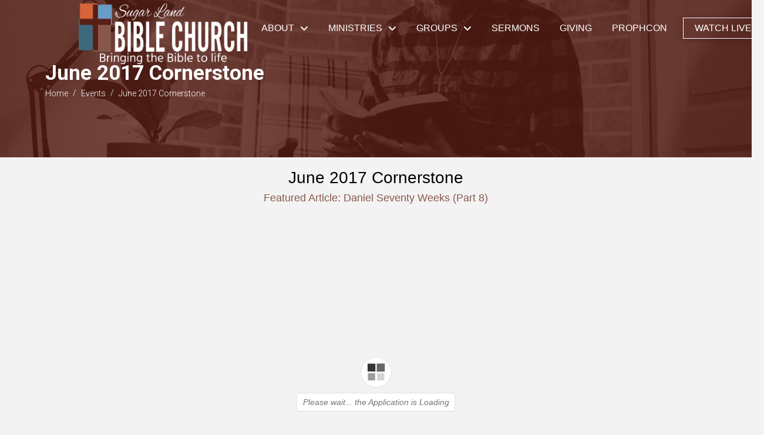

--- FILE ---
content_type: text/html; charset=UTF-8
request_url: https://slbc.org/june-2017-cornerstone/
body_size: 17857
content:
<!DOCTYPE html>
<html class="no-js" dir="ltr" lang="en-US" prefix="og: https://ogp.me/ns#">
<head>
<meta charset="UTF-8">
<meta name="viewport" content="width=device-width, initial-scale=1.0">
<link rel="pingback" href="https://slbc.org/xmlrpc.php">
<title>June 2017 Cornerstone - Sugar Land Bible Church</title>
<link data-rocket-prefetch href="https://www.googletagmanager.com" rel="dns-prefetch">
<link data-rocket-prefetch href="https://cdn.slbc.org" rel="dns-prefetch">
<link data-rocket-prefetch href="https://fonts.googleapis.com" rel="dns-prefetch">
<link data-rocket-prefetch href="https://cdnjs.cloudflare.com" rel="dns-prefetch"><link rel="preload" data-rocket-preload as="image" href="https://cdn.slbc.org/wp-content/uploads/2021/05/11061636/pexels-tima-miroshnichenko-5206095-1.jpg" fetchpriority="high">

		<!-- All in One SEO 4.9.3 - aioseo.com -->
	<meta name="robots" content="max-image-preview:large" />
	<meta name="author" content="Rob Dobson"/>
	<link rel="canonical" href="https://slbc.org/june-2017-cornerstone/" />
	<meta name="generator" content="All in One SEO (AIOSEO) 4.9.3" />
		<meta property="og:locale" content="en_US" />
		<meta property="og:site_name" content="Sugar Land Bible Church - Bringing the Bible to Life" />
		<meta property="og:type" content="article" />
		<meta property="og:title" content="June 2017 Cornerstone - Sugar Land Bible Church" />
		<meta property="og:url" content="https://slbc.org/june-2017-cornerstone/" />
		<meta property="og:image" content="https://cdn.slbc.org/wp-content/uploads/2024/11/22075101/SLBC-Logo-Square_10pct.jpg" />
		<meta property="og:image:secure_url" content="https://cdn.slbc.org/wp-content/uploads/2024/11/22075101/SLBC-Logo-Square_10pct.jpg" />
		<meta property="article:published_time" content="2017-06-01T05:00:00+00:00" />
		<meta property="article:modified_time" content="2023-06-19T15:03:18+00:00" />
		<meta property="article:publisher" content="https://facebook.com/sugarlandbiblechurch" />
		<meta name="twitter:card" content="summary_large_image" />
		<meta name="twitter:title" content="June 2017 Cornerstone - Sugar Land Bible Church" />
		<meta name="twitter:image" content="https://cdn.slbc.org/wp-content/uploads/2024/11/22075101/SLBC-Logo-Square_10pct.jpg" />
		<script type="application/ld+json" class="aioseo-schema">
			{"@context":"https:\/\/schema.org","@graph":[{"@type":"BlogPosting","@id":"https:\/\/slbc.org\/june-2017-cornerstone\/#blogposting","name":"June 2017 Cornerstone - Sugar Land Bible Church","headline":"June 2017 Cornerstone","author":{"@id":"https:\/\/slbc.org\/author\/redpupmedia\/#author"},"publisher":{"@id":"https:\/\/slbc.org\/#organization"},"image":{"@type":"ImageObject","url":"https:\/\/cdn.slbc.org\/wp-content\/uploads\/2024\/02\/14085134\/SLBC-Logo-long-Tagged.png","@id":"https:\/\/slbc.org\/#articleImage"},"datePublished":"2017-06-01T00:00:00-05:00","dateModified":"2023-06-19T10:03:18-05:00","inLanguage":"en-US","mainEntityOfPage":{"@id":"https:\/\/slbc.org\/june-2017-cornerstone\/#webpage"},"isPartOf":{"@id":"https:\/\/slbc.org\/june-2017-cornerstone\/#webpage"},"articleSection":"Cornerstone"},{"@type":"BreadcrumbList","@id":"https:\/\/slbc.org\/june-2017-cornerstone\/#breadcrumblist","itemListElement":[{"@type":"ListItem","@id":"https:\/\/slbc.org#listItem","position":1,"name":"Home","item":"https:\/\/slbc.org","nextItem":{"@type":"ListItem","@id":"https:\/\/slbc.org\/category\/cornerstone\/#listItem","name":"Cornerstone"}},{"@type":"ListItem","@id":"https:\/\/slbc.org\/category\/cornerstone\/#listItem","position":2,"name":"Cornerstone","item":"https:\/\/slbc.org\/category\/cornerstone\/","nextItem":{"@type":"ListItem","@id":"https:\/\/slbc.org\/june-2017-cornerstone\/#listItem","name":"June 2017 Cornerstone"},"previousItem":{"@type":"ListItem","@id":"https:\/\/slbc.org#listItem","name":"Home"}},{"@type":"ListItem","@id":"https:\/\/slbc.org\/june-2017-cornerstone\/#listItem","position":3,"name":"June 2017 Cornerstone","previousItem":{"@type":"ListItem","@id":"https:\/\/slbc.org\/category\/cornerstone\/#listItem","name":"Cornerstone"}}]},{"@type":"Organization","@id":"https:\/\/slbc.org\/#organization","name":"Sugar Land Bible Church","description":"Bringing the Bible to Life","url":"https:\/\/slbc.org\/","email":"office@slbc.org","telephone":"+12814917773","logo":{"@type":"ImageObject","url":"https:\/\/cdn.slbc.org\/wp-content\/uploads\/2024\/02\/14085134\/SLBC-Logo-long-Tagged.png","@id":"https:\/\/slbc.org\/june-2017-cornerstone\/#organizationLogo"},"image":{"@id":"https:\/\/slbc.org\/june-2017-cornerstone\/#organizationLogo"},"sameAs":["https:\/\/facebook.com\/sugarlandbiblechurch","https:\/\/youtube.com\/sugarlandbiblechurch","https:\/\/www.linkedin.com\/company\/sugar-land-bible-church\/"]},{"@type":"Person","@id":"https:\/\/slbc.org\/author\/redpupmedia\/#author","url":"https:\/\/slbc.org\/author\/redpupmedia\/","name":"Rob Dobson"},{"@type":"WebPage","@id":"https:\/\/slbc.org\/june-2017-cornerstone\/#webpage","url":"https:\/\/slbc.org\/june-2017-cornerstone\/","name":"June 2017 Cornerstone - Sugar Land Bible Church","inLanguage":"en-US","isPartOf":{"@id":"https:\/\/slbc.org\/#website"},"breadcrumb":{"@id":"https:\/\/slbc.org\/june-2017-cornerstone\/#breadcrumblist"},"author":{"@id":"https:\/\/slbc.org\/author\/redpupmedia\/#author"},"creator":{"@id":"https:\/\/slbc.org\/author\/redpupmedia\/#author"},"datePublished":"2017-06-01T00:00:00-05:00","dateModified":"2023-06-19T10:03:18-05:00"},{"@type":"WebSite","@id":"https:\/\/slbc.org\/#website","url":"https:\/\/slbc.org\/","name":"Sugar Land Bible Church | slbc.org","alternateName":"SLBC","description":"Bringing the Bible to Life","inLanguage":"en-US","publisher":{"@id":"https:\/\/slbc.org\/#organization"}}]}
		</script>
		<!-- All in One SEO -->

<link rel='dns-prefetch' href='//www.googletagmanager.com' />
<link rel='dns-prefetch' href='//cdnjs.cloudflare.com' />
<link rel="alternate" type="application/rss+xml" title="Sugar Land Bible Church &raquo; Feed" href="https://slbc.org/feed/" />
<link rel="alternate" type="application/rss+xml" title="Sugar Land Bible Church &raquo; Comments Feed" href="https://slbc.org/comments/feed/" />
<link rel="alternate" title="oEmbed (JSON)" type="application/json+oembed" href="https://slbc.org/wp-json/oembed/1.0/embed?url=https%3A%2F%2Fslbc.org%2Fjune-2017-cornerstone%2F" />
<link rel="alternate" title="oEmbed (XML)" type="text/xml+oembed" href="https://slbc.org/wp-json/oembed/1.0/embed?url=https%3A%2F%2Fslbc.org%2Fjune-2017-cornerstone%2F&#038;format=xml" />
<style id='wp-img-auto-sizes-contain-inline-css' type='text/css'>
img:is([sizes=auto i],[sizes^="auto," i]){contain-intrinsic-size:3000px 1500px}
/*# sourceURL=wp-img-auto-sizes-contain-inline-css */
</style>
<style id='wp-emoji-styles-inline-css' type='text/css'>

	img.wp-smiley, img.emoji {
		display: inline !important;
		border: none !important;
		box-shadow: none !important;
		height: 1em !important;
		width: 1em !important;
		margin: 0 0.07em !important;
		vertical-align: -0.1em !important;
		background: none !important;
		padding: 0 !important;
	}
/*# sourceURL=wp-emoji-styles-inline-css */
</style>
<style id='wp-block-library-inline-css' type='text/css'>
:root{--wp-block-synced-color:#7a00df;--wp-block-synced-color--rgb:122,0,223;--wp-bound-block-color:var(--wp-block-synced-color);--wp-editor-canvas-background:#ddd;--wp-admin-theme-color:#007cba;--wp-admin-theme-color--rgb:0,124,186;--wp-admin-theme-color-darker-10:#006ba1;--wp-admin-theme-color-darker-10--rgb:0,107,160.5;--wp-admin-theme-color-darker-20:#005a87;--wp-admin-theme-color-darker-20--rgb:0,90,135;--wp-admin-border-width-focus:2px}@media (min-resolution:192dpi){:root{--wp-admin-border-width-focus:1.5px}}.wp-element-button{cursor:pointer}:root .has-very-light-gray-background-color{background-color:#eee}:root .has-very-dark-gray-background-color{background-color:#313131}:root .has-very-light-gray-color{color:#eee}:root .has-very-dark-gray-color{color:#313131}:root .has-vivid-green-cyan-to-vivid-cyan-blue-gradient-background{background:linear-gradient(135deg,#00d084,#0693e3)}:root .has-purple-crush-gradient-background{background:linear-gradient(135deg,#34e2e4,#4721fb 50%,#ab1dfe)}:root .has-hazy-dawn-gradient-background{background:linear-gradient(135deg,#faaca8,#dad0ec)}:root .has-subdued-olive-gradient-background{background:linear-gradient(135deg,#fafae1,#67a671)}:root .has-atomic-cream-gradient-background{background:linear-gradient(135deg,#fdd79a,#004a59)}:root .has-nightshade-gradient-background{background:linear-gradient(135deg,#330968,#31cdcf)}:root .has-midnight-gradient-background{background:linear-gradient(135deg,#020381,#2874fc)}:root{--wp--preset--font-size--normal:16px;--wp--preset--font-size--huge:42px}.has-regular-font-size{font-size:1em}.has-larger-font-size{font-size:2.625em}.has-normal-font-size{font-size:var(--wp--preset--font-size--normal)}.has-huge-font-size{font-size:var(--wp--preset--font-size--huge)}.has-text-align-center{text-align:center}.has-text-align-left{text-align:left}.has-text-align-right{text-align:right}.has-fit-text{white-space:nowrap!important}#end-resizable-editor-section{display:none}.aligncenter{clear:both}.items-justified-left{justify-content:flex-start}.items-justified-center{justify-content:center}.items-justified-right{justify-content:flex-end}.items-justified-space-between{justify-content:space-between}.screen-reader-text{border:0;clip-path:inset(50%);height:1px;margin:-1px;overflow:hidden;padding:0;position:absolute;width:1px;word-wrap:normal!important}.screen-reader-text:focus{background-color:#ddd;clip-path:none;color:#444;display:block;font-size:1em;height:auto;left:5px;line-height:normal;padding:15px 23px 14px;text-decoration:none;top:5px;width:auto;z-index:100000}html :where(.has-border-color){border-style:solid}html :where([style*=border-top-color]){border-top-style:solid}html :where([style*=border-right-color]){border-right-style:solid}html :where([style*=border-bottom-color]){border-bottom-style:solid}html :where([style*=border-left-color]){border-left-style:solid}html :where([style*=border-width]){border-style:solid}html :where([style*=border-top-width]){border-top-style:solid}html :where([style*=border-right-width]){border-right-style:solid}html :where([style*=border-bottom-width]){border-bottom-style:solid}html :where([style*=border-left-width]){border-left-style:solid}html :where(img[class*=wp-image-]){height:auto;max-width:100%}:where(figure){margin:0 0 1em}html :where(.is-position-sticky){--wp-admin--admin-bar--position-offset:var(--wp-admin--admin-bar--height,0px)}@media screen and (max-width:600px){html :where(.is-position-sticky){--wp-admin--admin-bar--position-offset:0px}}

/*# sourceURL=wp-block-library-inline-css */
</style><style id='global-styles-inline-css' type='text/css'>
:root{--wp--preset--aspect-ratio--square: 1;--wp--preset--aspect-ratio--4-3: 4/3;--wp--preset--aspect-ratio--3-4: 3/4;--wp--preset--aspect-ratio--3-2: 3/2;--wp--preset--aspect-ratio--2-3: 2/3;--wp--preset--aspect-ratio--16-9: 16/9;--wp--preset--aspect-ratio--9-16: 9/16;--wp--preset--color--black: #000000;--wp--preset--color--cyan-bluish-gray: #abb8c3;--wp--preset--color--white: #ffffff;--wp--preset--color--pale-pink: #f78da7;--wp--preset--color--vivid-red: #cf2e2e;--wp--preset--color--luminous-vivid-orange: #ff6900;--wp--preset--color--luminous-vivid-amber: #fcb900;--wp--preset--color--light-green-cyan: #7bdcb5;--wp--preset--color--vivid-green-cyan: #00d084;--wp--preset--color--pale-cyan-blue: #8ed1fc;--wp--preset--color--vivid-cyan-blue: #0693e3;--wp--preset--color--vivid-purple: #9b51e0;--wp--preset--gradient--vivid-cyan-blue-to-vivid-purple: linear-gradient(135deg,rgb(6,147,227) 0%,rgb(155,81,224) 100%);--wp--preset--gradient--light-green-cyan-to-vivid-green-cyan: linear-gradient(135deg,rgb(122,220,180) 0%,rgb(0,208,130) 100%);--wp--preset--gradient--luminous-vivid-amber-to-luminous-vivid-orange: linear-gradient(135deg,rgb(252,185,0) 0%,rgb(255,105,0) 100%);--wp--preset--gradient--luminous-vivid-orange-to-vivid-red: linear-gradient(135deg,rgb(255,105,0) 0%,rgb(207,46,46) 100%);--wp--preset--gradient--very-light-gray-to-cyan-bluish-gray: linear-gradient(135deg,rgb(238,238,238) 0%,rgb(169,184,195) 100%);--wp--preset--gradient--cool-to-warm-spectrum: linear-gradient(135deg,rgb(74,234,220) 0%,rgb(151,120,209) 20%,rgb(207,42,186) 40%,rgb(238,44,130) 60%,rgb(251,105,98) 80%,rgb(254,248,76) 100%);--wp--preset--gradient--blush-light-purple: linear-gradient(135deg,rgb(255,206,236) 0%,rgb(152,150,240) 100%);--wp--preset--gradient--blush-bordeaux: linear-gradient(135deg,rgb(254,205,165) 0%,rgb(254,45,45) 50%,rgb(107,0,62) 100%);--wp--preset--gradient--luminous-dusk: linear-gradient(135deg,rgb(255,203,112) 0%,rgb(199,81,192) 50%,rgb(65,88,208) 100%);--wp--preset--gradient--pale-ocean: linear-gradient(135deg,rgb(255,245,203) 0%,rgb(182,227,212) 50%,rgb(51,167,181) 100%);--wp--preset--gradient--electric-grass: linear-gradient(135deg,rgb(202,248,128) 0%,rgb(113,206,126) 100%);--wp--preset--gradient--midnight: linear-gradient(135deg,rgb(2,3,129) 0%,rgb(40,116,252) 100%);--wp--preset--font-size--small: 13px;--wp--preset--font-size--medium: 20px;--wp--preset--font-size--large: 36px;--wp--preset--font-size--x-large: 42px;--wp--preset--spacing--20: 0.44rem;--wp--preset--spacing--30: 0.67rem;--wp--preset--spacing--40: 1rem;--wp--preset--spacing--50: 1.5rem;--wp--preset--spacing--60: 2.25rem;--wp--preset--spacing--70: 3.38rem;--wp--preset--spacing--80: 5.06rem;--wp--preset--shadow--natural: 6px 6px 9px rgba(0, 0, 0, 0.2);--wp--preset--shadow--deep: 12px 12px 50px rgba(0, 0, 0, 0.4);--wp--preset--shadow--sharp: 6px 6px 0px rgba(0, 0, 0, 0.2);--wp--preset--shadow--outlined: 6px 6px 0px -3px rgb(255, 255, 255), 6px 6px rgb(0, 0, 0);--wp--preset--shadow--crisp: 6px 6px 0px rgb(0, 0, 0);}:where(.is-layout-flex){gap: 0.5em;}:where(.is-layout-grid){gap: 0.5em;}body .is-layout-flex{display: flex;}.is-layout-flex{flex-wrap: wrap;align-items: center;}.is-layout-flex > :is(*, div){margin: 0;}body .is-layout-grid{display: grid;}.is-layout-grid > :is(*, div){margin: 0;}:where(.wp-block-columns.is-layout-flex){gap: 2em;}:where(.wp-block-columns.is-layout-grid){gap: 2em;}:where(.wp-block-post-template.is-layout-flex){gap: 1.25em;}:where(.wp-block-post-template.is-layout-grid){gap: 1.25em;}.has-black-color{color: var(--wp--preset--color--black) !important;}.has-cyan-bluish-gray-color{color: var(--wp--preset--color--cyan-bluish-gray) !important;}.has-white-color{color: var(--wp--preset--color--white) !important;}.has-pale-pink-color{color: var(--wp--preset--color--pale-pink) !important;}.has-vivid-red-color{color: var(--wp--preset--color--vivid-red) !important;}.has-luminous-vivid-orange-color{color: var(--wp--preset--color--luminous-vivid-orange) !important;}.has-luminous-vivid-amber-color{color: var(--wp--preset--color--luminous-vivid-amber) !important;}.has-light-green-cyan-color{color: var(--wp--preset--color--light-green-cyan) !important;}.has-vivid-green-cyan-color{color: var(--wp--preset--color--vivid-green-cyan) !important;}.has-pale-cyan-blue-color{color: var(--wp--preset--color--pale-cyan-blue) !important;}.has-vivid-cyan-blue-color{color: var(--wp--preset--color--vivid-cyan-blue) !important;}.has-vivid-purple-color{color: var(--wp--preset--color--vivid-purple) !important;}.has-black-background-color{background-color: var(--wp--preset--color--black) !important;}.has-cyan-bluish-gray-background-color{background-color: var(--wp--preset--color--cyan-bluish-gray) !important;}.has-white-background-color{background-color: var(--wp--preset--color--white) !important;}.has-pale-pink-background-color{background-color: var(--wp--preset--color--pale-pink) !important;}.has-vivid-red-background-color{background-color: var(--wp--preset--color--vivid-red) !important;}.has-luminous-vivid-orange-background-color{background-color: var(--wp--preset--color--luminous-vivid-orange) !important;}.has-luminous-vivid-amber-background-color{background-color: var(--wp--preset--color--luminous-vivid-amber) !important;}.has-light-green-cyan-background-color{background-color: var(--wp--preset--color--light-green-cyan) !important;}.has-vivid-green-cyan-background-color{background-color: var(--wp--preset--color--vivid-green-cyan) !important;}.has-pale-cyan-blue-background-color{background-color: var(--wp--preset--color--pale-cyan-blue) !important;}.has-vivid-cyan-blue-background-color{background-color: var(--wp--preset--color--vivid-cyan-blue) !important;}.has-vivid-purple-background-color{background-color: var(--wp--preset--color--vivid-purple) !important;}.has-black-border-color{border-color: var(--wp--preset--color--black) !important;}.has-cyan-bluish-gray-border-color{border-color: var(--wp--preset--color--cyan-bluish-gray) !important;}.has-white-border-color{border-color: var(--wp--preset--color--white) !important;}.has-pale-pink-border-color{border-color: var(--wp--preset--color--pale-pink) !important;}.has-vivid-red-border-color{border-color: var(--wp--preset--color--vivid-red) !important;}.has-luminous-vivid-orange-border-color{border-color: var(--wp--preset--color--luminous-vivid-orange) !important;}.has-luminous-vivid-amber-border-color{border-color: var(--wp--preset--color--luminous-vivid-amber) !important;}.has-light-green-cyan-border-color{border-color: var(--wp--preset--color--light-green-cyan) !important;}.has-vivid-green-cyan-border-color{border-color: var(--wp--preset--color--vivid-green-cyan) !important;}.has-pale-cyan-blue-border-color{border-color: var(--wp--preset--color--pale-cyan-blue) !important;}.has-vivid-cyan-blue-border-color{border-color: var(--wp--preset--color--vivid-cyan-blue) !important;}.has-vivid-purple-border-color{border-color: var(--wp--preset--color--vivid-purple) !important;}.has-vivid-cyan-blue-to-vivid-purple-gradient-background{background: var(--wp--preset--gradient--vivid-cyan-blue-to-vivid-purple) !important;}.has-light-green-cyan-to-vivid-green-cyan-gradient-background{background: var(--wp--preset--gradient--light-green-cyan-to-vivid-green-cyan) !important;}.has-luminous-vivid-amber-to-luminous-vivid-orange-gradient-background{background: var(--wp--preset--gradient--luminous-vivid-amber-to-luminous-vivid-orange) !important;}.has-luminous-vivid-orange-to-vivid-red-gradient-background{background: var(--wp--preset--gradient--luminous-vivid-orange-to-vivid-red) !important;}.has-very-light-gray-to-cyan-bluish-gray-gradient-background{background: var(--wp--preset--gradient--very-light-gray-to-cyan-bluish-gray) !important;}.has-cool-to-warm-spectrum-gradient-background{background: var(--wp--preset--gradient--cool-to-warm-spectrum) !important;}.has-blush-light-purple-gradient-background{background: var(--wp--preset--gradient--blush-light-purple) !important;}.has-blush-bordeaux-gradient-background{background: var(--wp--preset--gradient--blush-bordeaux) !important;}.has-luminous-dusk-gradient-background{background: var(--wp--preset--gradient--luminous-dusk) !important;}.has-pale-ocean-gradient-background{background: var(--wp--preset--gradient--pale-ocean) !important;}.has-electric-grass-gradient-background{background: var(--wp--preset--gradient--electric-grass) !important;}.has-midnight-gradient-background{background: var(--wp--preset--gradient--midnight) !important;}.has-small-font-size{font-size: var(--wp--preset--font-size--small) !important;}.has-medium-font-size{font-size: var(--wp--preset--font-size--medium) !important;}.has-large-font-size{font-size: var(--wp--preset--font-size--large) !important;}.has-x-large-font-size{font-size: var(--wp--preset--font-size--x-large) !important;}
/*# sourceURL=global-styles-inline-css */
</style>

<style id='classic-theme-styles-inline-css' type='text/css'>
/*! This file is auto-generated */
.wp-block-button__link{color:#fff;background-color:#32373c;border-radius:9999px;box-shadow:none;text-decoration:none;padding:calc(.667em + 2px) calc(1.333em + 2px);font-size:1.125em}.wp-block-file__button{background:#32373c;color:#fff;text-decoration:none}
/*# sourceURL=/wp-includes/css/classic-themes.min.css */
</style>
<link rel='stylesheet' id='x-stack-css' href='https://slbc.org/wp-content/themes/pro/framework/dist/css/site/stacks/integrity-light.css?ver=6.7.10' type='text/css' media='all' />
<link rel='stylesheet' id='slbc-styles-css' href='https://slbc.org/wp-content/themes/slbc-pro/style.css?ver=1.0.0.2' type='text/css' media='all' />
<style id='cs-inline-css' type='text/css'>
@media (min-width:1200px){.x-hide-xl{display:none !important;}}@media (min-width:979px) and (max-width:1199px){.x-hide-lg{display:none !important;}}@media (min-width:767px) and (max-width:978px){.x-hide-md{display:none !important;}}@media (min-width:480px) and (max-width:766px){.x-hide-sm{display:none !important;}}@media (max-width:479px){.x-hide-xs{display:none !important;}} a,h1 a:hover,h2 a:hover,h3 a:hover,h4 a:hover,h5 a:hover,h6 a:hover,.x-breadcrumb-wrap a:hover,.widget ul li a:hover,.widget ol li a:hover,.widget.widget_text ul li a,.widget.widget_text ol li a,.widget_nav_menu .current-menu-item > a,.x-accordion-heading .x-accordion-toggle:hover,.x-comment-author a:hover,.x-comment-time:hover,.x-recent-posts a:hover .h-recent-posts{color:#CC4826;}a:hover,.widget.widget_text ul li a:hover,.widget.widget_text ol li a:hover,.x-twitter-widget ul li a:hover{color:rgba(204,72,38,0.65);}.rev_slider_wrapper,a.x-img-thumbnail:hover,.x-slider-container.below,.page-template-template-blank-3-php .x-slider-container.above,.page-template-template-blank-6-php .x-slider-container.above{border-color:#CC4826;}.entry-thumb:before,.x-pagination span.current,.woocommerce-pagination span[aria-current],.flex-direction-nav a,.flex-control-nav a:hover,.flex-control-nav a.flex-active,.mejs-time-current,.x-dropcap,.x-skill-bar .bar,.x-pricing-column.featured h2,.h-comments-title small,.x-entry-share .x-share:hover,.x-highlight,.x-recent-posts .x-recent-posts-img:after{background-color:#CC4826;}.x-nav-tabs > .active > a,.x-nav-tabs > .active > a:hover{box-shadow:inset 0 3px 0 0 #CC4826;}.x-main{width:calc(72% - 2.463055%);}.x-sidebar{width:calc(100% - 2.463055% - 72%);}.x-comment-author,.x-comment-time,.comment-form-author label,.comment-form-email label,.comment-form-url label,.comment-form-rating label,.comment-form-comment label,.widget_calendar #wp-calendar caption,.widget.widget_rss li .rsswidget{font-family:"Roboto",sans-serif;font-weight:700;}.p-landmark-sub,.p-meta,input,button,select,textarea{font-family:"Roboto",sans-serif;}.widget ul li a,.widget ol li a,.x-comment-time{color:#999999;}.widget_text ol li a,.widget_text ul li a{color:#CC4826;}.widget_text ol li a:hover,.widget_text ul li a:hover{color:rgba(204,72,38,0.65);}.comment-form-author label,.comment-form-email label,.comment-form-url label,.comment-form-rating label,.comment-form-comment label,.widget_calendar #wp-calendar th,.p-landmark-sub strong,.widget_tag_cloud .tagcloud a:hover,.widget_tag_cloud .tagcloud a:active,.entry-footer a:hover,.entry-footer a:active,.x-breadcrumbs .current,.x-comment-author,.x-comment-author a{color:#272727;}.widget_calendar #wp-calendar th{border-color:#272727;}.h-feature-headline span i{background-color:#272727;}@media (max-width:978.98px){}html{font-size:14px;}@media (min-width:479px){html{font-size:14px;}}@media (min-width:766px){html{font-size:14px;}}@media (min-width:978px){html{font-size:14px;}}@media (min-width:1199px){html{font-size:14px;}}body{font-style:normal;font-weight:300;color:#999999;background-color:#f3f3f3;}.w-b{font-weight:300 !important;}h1,h2,h3,h4,h5,h6,.h1,.h2,.h3,.h4,.h5,.h6,.x-text-headline{font-family:"Roboto",sans-serif;font-style:normal;font-weight:700;}h1,.h1{letter-spacing:-0.035em;}h2,.h2{letter-spacing:-0.035em;}h3,.h3{letter-spacing:-0.035em;}h4,.h4{letter-spacing:-0.035em;}h5,.h5{letter-spacing:-0.035em;}h6,.h6{letter-spacing:-0.035em;}.w-h{font-weight:700 !important;}.x-container.width{width:88%;}.x-container.max{max-width:1200px;}.x-bar-content.x-container.width{flex-basis:88%;}.x-main.full{float:none;clear:both;display:block;width:auto;}@media (max-width:978.98px){.x-main.full,.x-main.left,.x-main.right,.x-sidebar.left,.x-sidebar.right{float:none;display:block;width:auto !important;}}.entry-header,.entry-content{font-size:1rem;}body,input,button,select,textarea{font-family:"Roboto",sans-serif;}h1,h2,h3,h4,h5,h6,.h1,.h2,.h3,.h4,.h5,.h6,h1 a,h2 a,h3 a,h4 a,h5 a,h6 a,.h1 a,.h2 a,.h3 a,.h4 a,.h5 a,.h6 a,blockquote{color:#272727;}.cfc-h-tx{color:#272727 !important;}.cfc-h-bd{border-color:#272727 !important;}.cfc-h-bg{background-color:#272727 !important;}.cfc-b-tx{color:#999999 !important;}.cfc-b-bd{border-color:#999999 !important;}.cfc-b-bg{background-color:#999999 !important;}.x-btn,.button,[type="submit"]{color:rgb(255,255,255);border-color:#d66438;background-color:#d66438;text-shadow:0 0.075em 0.075em rgba(0,0,0,0.5);border-radius:0.25em;}.x-btn:hover,.button:hover,[type="submit"]:hover{color:#d66438;border-color:#d66438;background-color:rgb(255,255,255);text-shadow:0 0.075em 0.075em rgba(0,0,0,0.5);}.x-btn.x-btn-real,.x-btn.x-btn-real:hover{margin-bottom:0.25em;text-shadow:0 0.075em 0.075em rgba(0,0,0,0.65);}.x-btn.x-btn-real{box-shadow:0 0.25em 0 0 #a71000,0 4px 9px rgba(0,0,0,0.75);}.x-btn.x-btn-real:hover{box-shadow:0 0.25em 0 0 #a71000,0 4px 9px rgba(0,0,0,0.75);}.x-btn.x-btn-flat,.x-btn.x-btn-flat:hover{margin-bottom:0;text-shadow:0 0.075em 0.075em rgba(0,0,0,0.65);box-shadow:none;}.x-btn.x-btn-transparent,.x-btn.x-btn-transparent:hover{margin-bottom:0;border-width:3px;text-shadow:none;text-transform:uppercase;background-color:transparent;box-shadow:none;}body .gform_wrapper .gfield_required{color:#CC4826;}body .gform_wrapper h2.gsection_title,body .gform_wrapper h3.gform_title,body .gform_wrapper .top_label .gfield_label,body .gform_wrapper .left_label .gfield_label,body .gform_wrapper .right_label .gfield_label{font-weight:700;}body .gform_wrapper h2.gsection_title{letter-spacing:-0.035em!important;}body .gform_wrapper h3.gform_title{letter-spacing:-0.035em!important;}body .gform_wrapper .top_label .gfield_label,body .gform_wrapper .left_label .gfield_label,body .gform_wrapper .right_label .gfield_label{color:#272727;}body .gform_wrapper .validation_message{font-weight:300;}.bg .mejs-container,.x-video .mejs-container{position:unset !important;} @font-face{font-family:'FontAwesomePro';font-style:normal;font-weight:900;font-display:block;src:url('https://slbc.org/wp-content/themes/pro/cornerstone/assets/fonts/fa-solid-900.woff2?ver=6.7.2') format('woff2'),url('https://slbc.org/wp-content/themes/pro/cornerstone/assets/fonts/fa-solid-900.ttf?ver=6.7.2') format('truetype');}[data-x-fa-pro-icon]{font-family:"FontAwesomePro" !important;}[data-x-fa-pro-icon]:before{content:attr(data-x-fa-pro-icon);}[data-x-icon],[data-x-icon-o],[data-x-icon-l],[data-x-icon-s],[data-x-icon-b],[data-x-icon-sr],[data-x-icon-ss],[data-x-icon-sl],[data-x-fa-pro-icon],[class*="cs-fa-"]{display:inline-flex;font-style:normal;font-weight:400;text-decoration:inherit;text-rendering:auto;-webkit-font-smoothing:antialiased;-moz-osx-font-smoothing:grayscale;}[data-x-icon].left,[data-x-icon-o].left,[data-x-icon-l].left,[data-x-icon-s].left,[data-x-icon-b].left,[data-x-icon-sr].left,[data-x-icon-ss].left,[data-x-icon-sl].left,[data-x-fa-pro-icon].left,[class*="cs-fa-"].left{margin-right:0.5em;}[data-x-icon].right,[data-x-icon-o].right,[data-x-icon-l].right,[data-x-icon-s].right,[data-x-icon-b].right,[data-x-icon-sr].right,[data-x-icon-ss].right,[data-x-icon-sl].right,[data-x-fa-pro-icon].right,[class*="cs-fa-"].right{margin-left:0.5em;}[data-x-icon]:before,[data-x-icon-o]:before,[data-x-icon-l]:before,[data-x-icon-s]:before,[data-x-icon-b]:before,[data-x-icon-sr]:before,[data-x-icon-ss]:before,[data-x-icon-sl]:before,[data-x-fa-pro-icon]:before,[class*="cs-fa-"]:before{line-height:1;}@font-face{font-family:'FontAwesome';font-style:normal;font-weight:900;font-display:block;src:url('https://slbc.org/wp-content/themes/pro/cornerstone/assets/fonts/fa-solid-900.woff2?ver=6.7.2') format('woff2'),url('https://slbc.org/wp-content/themes/pro/cornerstone/assets/fonts/fa-solid-900.ttf?ver=6.7.2') format('truetype');}[data-x-icon],[data-x-icon-s],[data-x-icon][class*="cs-fa-"]{font-family:"FontAwesome" !important;font-weight:900;}[data-x-icon]:before,[data-x-icon][class*="cs-fa-"]:before{content:attr(data-x-icon);}[data-x-icon-s]:before{content:attr(data-x-icon-s);}@font-face{font-family:'FontAwesomeRegular';font-style:normal;font-weight:400;font-display:block;src:url('https://slbc.org/wp-content/themes/pro/cornerstone/assets/fonts/fa-regular-400.woff2?ver=6.7.2') format('woff2'),url('https://slbc.org/wp-content/themes/pro/cornerstone/assets/fonts/fa-regular-400.ttf?ver=6.7.2') format('truetype');}@font-face{font-family:'FontAwesomePro';font-style:normal;font-weight:400;font-display:block;src:url('https://slbc.org/wp-content/themes/pro/cornerstone/assets/fonts/fa-regular-400.woff2?ver=6.7.2') format('woff2'),url('https://slbc.org/wp-content/themes/pro/cornerstone/assets/fonts/fa-regular-400.ttf?ver=6.7.2') format('truetype');}[data-x-icon-o]{font-family:"FontAwesomeRegular" !important;}[data-x-icon-o]:before{content:attr(data-x-icon-o);}@font-face{font-family:'FontAwesomeLight';font-style:normal;font-weight:300;font-display:block;src:url('https://slbc.org/wp-content/themes/pro/cornerstone/assets/fonts/fa-light-300.woff2?ver=6.7.2') format('woff2'),url('https://slbc.org/wp-content/themes/pro/cornerstone/assets/fonts/fa-light-300.ttf?ver=6.7.2') format('truetype');}@font-face{font-family:'FontAwesomePro';font-style:normal;font-weight:300;font-display:block;src:url('https://slbc.org/wp-content/themes/pro/cornerstone/assets/fonts/fa-light-300.woff2?ver=6.7.2') format('woff2'),url('https://slbc.org/wp-content/themes/pro/cornerstone/assets/fonts/fa-light-300.ttf?ver=6.7.2') format('truetype');}[data-x-icon-l]{font-family:"FontAwesomeLight" !important;font-weight:300;}[data-x-icon-l]:before{content:attr(data-x-icon-l);}@font-face{font-family:'FontAwesomeBrands';font-style:normal;font-weight:normal;font-display:block;src:url('https://slbc.org/wp-content/themes/pro/cornerstone/assets/fonts/fa-brands-400.woff2?ver=6.7.2') format('woff2'),url('https://slbc.org/wp-content/themes/pro/cornerstone/assets/fonts/fa-brands-400.ttf?ver=6.7.2') format('truetype');}[data-x-icon-b]{font-family:"FontAwesomeBrands" !important;}[data-x-icon-b]:before{content:attr(data-x-icon-b);}.widget.widget_rss li .rsswidget:before{content:"\f35d";padding-right:0.4em;font-family:"FontAwesome";} .m9f9-0.x-section{margin-top:0px;margin-right:0px;margin-bottom:0px;margin-left:0px;border-top-width:0;border-right-width:0;border-bottom-width:0;border-left-width:0;padding-right:0px;padding-left:0px;}.m9f9-1.x-section{padding-top:100px;padding-bottom:100px;z-index:1;}.m9f9-1 > .x-bg > .x-bg-layer-lower-image {background-image:url(https://cdn.slbc.org/wp-content/uploads/2021/05/11061636/pexels-tima-miroshnichenko-5206095-1.jpg);background-repeat:no-repeat;background-position:center;background-size:cover;background-attachment:inherit;}.m9f9-1 > .x-bg > .x-bg-layer-upper-color {background-color:rgba(89,31,20,0.8);}.m9f9-2.x-section{padding-top:15px;padding-bottom:65px;z-index:auto;}.m9f9-3.x-row{z-index:auto;margin-right:auto;margin-left:auto;border-top-width:0;border-right-width:0;border-bottom-width:0;border-left-width:0;padding-top:1px;padding-right:1px;padding-bottom:1px;padding-left:1px;font-size:1em;}.m9f9-3 > .x-row-inner{flex-direction:row;justify-content:flex-start;align-items:stretch;align-content:stretch;}.m9f9-4 > .x-row-inner{margin-top:calc(((1rem / 2) + 1px) * -1);margin-right:calc(((1rem / 2) + 1px) * -1);margin-bottom:calc(((1rem / 2) + 1px) * -1);margin-left:calc(((1rem / 2) + 1px) * -1);}.m9f9-4 > .x-row-inner > *{flex-grow:1;margin-top:calc(1rem / 2);margin-bottom:calc(1rem / 2);margin-right:calc(1rem / 2);margin-left:calc(1rem / 2);}.m9f9-5 > .x-row-inner{margin-top:calc(((20px / 2) + 1px) * -1);margin-right:calc(((20px / 2) + 1px) * -1);margin-bottom:calc(((20px / 2) + 1px) * -1);margin-left:calc(((20px / 2) + 1px) * -1);}.m9f9-5 > .x-row-inner > *{margin-top:calc(20px / 2);margin-bottom:calc(20px / 2);margin-right:calc(20px / 2);margin-left:calc(20px / 2);}.m9f9-6{--gap:1rem;}.m9f9-6 > .x-row-inner > *:nth-child(1n - 0) {flex-basis:calc(100% - clamp(0px,var(--gap),9999px));}.m9f9-7{--gap:20px;}.m9f9-8 > .x-row-inner > *:nth-child(1n - 0) {flex-basis:calc(100% - clamp(0px,var(--gap),9999px));}.m9f9-9 > .x-row-inner > *:nth-child(1n - 0) {flex-basis:calc(100% - clamp(0px,var(--gap),9999px));}.m9f9-a.x-col{z-index:1;border-top-width:0;border-right-width:0;border-bottom-width:0;border-left-width:0;font-size:1em;}.m9f9-b.x-text{border-top-width:0;border-right-width:0;border-bottom-width:0;border-left-width:0;font-size:1em;}.m9f9-b.x-text .x-text-content-text-primary{font-style:normal;line-height:1.4;letter-spacing:0em;text-transform:none;}.m9f9-c.x-text .x-text-content-text-primary{font-family:inherit;font-size:2.5em;font-weight:600;text-align:left;color:#fff;}.m9f9-d.x-text .x-text-content-text-primary{font-family:Helvetica,Arial,sans-serif;font-size:2em;font-weight:400;text-align:center;color:rgb(0,0,0);}.m9f9-d.x-text .x-text-content-text-subheadline{margin-top:0.15em;font-family:Helvetica,Arial,sans-serif;font-size:1.25em;font-style:normal;font-weight:400;line-height:1.4;letter-spacing:0em;text-align:center;text-transform:none;color:#86594b;}.m9f9-e.x-crumbs{border-top-width:0;border-right-width:0;border-bottom-width:0;border-left-width:0;font-family:inherit;font-size:1em;font-weight:inherit;line-height:1.4;}.m9f9-e .x-crumbs-list{justify-content:flex-start;margin-left:calc(8px * -1)!important;}.m9f9-e .x-crumbs-list-item{margin-left:8px;}.m9f9-e .x-crumbs-link{border-top-width:0;border-right-width:0;border-bottom-width:0;border-left-width:0;font-style:normal;line-height:1.3;color:#fff;background-color:transparent;}.m9f9-e .x-crumbs-link:hover {color:rgba(0,0,0,0.5);background-color:transparent;}.m9f9-e .x-crumbs-delimiter{margin-left:8px;color:#fff;}.m9f9-f.x-text{border-top-width:0;border-right-width:0;border-bottom-width:0;border-left-width:0;font-family:inherit;font-size:1em;font-style:normal;font-weight:inherit;line-height:1.4;letter-spacing:0em;text-transform:none;color:rgba(0,0,0,1);}.m9f9-f.x-text > :first-child{margin-top:0;}.m9f9-f.x-text > :last-child{margin-bottom:0;}  .m7c9-0.x-bar{height:6em;background-color:#ffffff;box-shadow:0em 0.15em 2em rgba(0,0,0,0.15);}.m7c9-0 .x-bar-content{justify-content:space-between;flex-basis:80%;height:6em;}.m7c9-0.x-bar-outer-spacers:after,.m7c9-0.x-bar-outer-spacers:before{flex-basis:2em;width:2em!important;height:2em;}.m7c9-0.x-bar-space{height:6em;}.m7c9-1.x-bar{border-top-width:0;border-right-width:0;border-bottom-width:0;border-left-width:0;font-size:16px;z-index:9999;}.m7c9-1 .x-bar-content{display:flex;flex-direction:row;align-items:center;flex-grow:0;flex-shrink:1;max-width:1280px;}.m7c9-1.x-bar-space{font-size:16px;}.m7c9-2.x-bar{width:calc(100% - (0px * 2));margin-top:65px;margin-left:0px;margin-right:0px;height:auto;background-color:rgba(0,0,0,0);}.m7c9-2 .x-bar-content{justify-content:flex-end;flex-basis:100%;height:auto;}.m7c9-2.x-bar-outer-spacers:after,.m7c9-2.x-bar-outer-spacers:before{flex-basis:1.5em;width:1.5em!important;height:1.5em;}.m7c9-2.x-bar-space{height:auto;}.m7c9-3{mix-blend-mode:screen;}.m7c9-4.x-bar-container{display:flex;flex-direction:row;align-items:center;flex-basis:auto;border-top-width:0;border-right-width:0;border-bottom-width:0;border-left-width:0;font-size:1em;z-index:auto;}.m7c9-5.x-bar-container{justify-content:space-between;}.m7c9-6.x-bar-container{flex-grow:1;flex-shrink:0;padding-top:15px;padding-right:0px;padding-bottom:15px;padding-left:0px;}.m7c9-7.x-bar-container{flex-grow:0;flex-shrink:1;}.m7c9-8.x-bar-container{justify-content:flex-end;}.m7c9-9.x-image{display:block;margin-top:20px;margin-bottom:0px;background-color:rgba(0,0,0,0);}.m7c9-9.x-image,.m7c9-9.x-image img{max-height:180%;}.m7c9-a.x-image{font-size:1em;max-width:300px;margin-right:0px;margin-left:0px;border-top-width:0;border-right-width:0;border-bottom-width:0;border-left-width:0;}.m7c9-a.x-image img{aspect-ratio:auto;}.m7c9-b.x-image{margin-top:0px;margin-bottom:20px;}.m7c9-b.x-image,.m7c9-b.x-image img{max-height:100%;}.m7c9-c{display:flex;flex-direction:row;justify-content:flex-end;align-items:center;flex-grow:0;flex-shrink:1;flex-basis:auto;border-top-width:0;border-right-width:0;border-bottom-width:0;border-left-width:0;font-size:1em;aspect-ratio:auto;}.m7c9-d{margin-top:0px;margin-right:10px;margin-bottom:0px;margin-left:0px;display:flex;flex-direction:row;justify-content:space-around;align-items:stretch;align-self:stretch;flex-grow:0;flex-shrink:0;flex-basis:auto;}.m7c9-d > li,.m7c9-d > li > a{flex-grow:0;flex-shrink:1;flex-basis:auto;}.m7c9-e{font-size:1em;}.m7c9-f [data-x-toggle-collapse]{transition-duration:300ms;transition-timing-function:cubic-bezier(0.400,0.000,0.200,1.000);}.m7c9-g .x-dropdown {width:14em;font-size:16px;border-top-width:0;border-right-width:0;border-bottom-width:0;border-left-width:0;background-color:#ffffff;box-shadow:0em 0.15em 2em 0em rgba(0,0,0,0.15);transition-duration:500ms,500ms,0s;transition-timing-function:cubic-bezier(0.400,0.000,0.200,1.000);}.m7c9-g .x-dropdown:not(.x-active) {transition-delay:0s,0s,500ms;}.m7c9-i.x-anchor {border-top-width:0;border-right-width:0;border-bottom-width:0;border-left-width:0;}.m7c9-j.x-anchor {font-size:1em;}.m7c9-j.x-anchor .x-anchor-content {display:flex;align-items:center;}.m7c9-k.x-anchor .x-anchor-content {flex-direction:row;}.m7c9-l.x-anchor .x-anchor-content {justify-content:center;}.m7c9-m.x-anchor .x-anchor-content {padding-top:0.75em;padding-bottom:0.75em;}.m7c9-n.x-anchor .x-anchor-content {padding-right:0.75em;padding-left:0.75em;}.m7c9-o.x-anchor .x-anchor-text {margin-top:5px;margin-bottom:5px;margin-left:5px;}.m7c9-o.x-anchor .x-anchor-text-primary {font-style:normal;line-height:1;}.m7c9-p.x-anchor .x-anchor-text {margin-right:5px;}.m7c9-q.x-anchor .x-anchor-text-primary {font-family:Helvetica,Arial,sans-serif;font-weight:400;text-transform:uppercase;}.m7c9-q.x-anchor:hover .x-anchor-text-primary,.m7c9-q.x-anchor[class*="active"] .x-anchor-text-primary,[data-x-effect-provider*="colors"]:hover .m7c9-q.x-anchor .x-anchor-text-primary {color:#d66438;}.m7c9-r.x-anchor .x-anchor-text-primary {font-size:1em;}.m7c9-s.x-anchor .x-anchor-text-primary {color:#fff;}.m7c9-t.x-anchor .x-anchor-sub-indicator {margin-top:5px;margin-right:5px;margin-bottom:5px;margin-left:5px;font-size:1em;}.m7c9-u.x-anchor .x-anchor-sub-indicator {color:rgb(255,255,255);}.m7c9-u.x-anchor:hover .x-anchor-sub-indicator,.m7c9-u.x-anchor[class*="active"] .x-anchor-sub-indicator,[data-x-effect-provider*="colors"]:hover .m7c9-u.x-anchor .x-anchor-sub-indicator {color:#d66438;}.m7c9-v.x-anchor .x-anchor-content {justify-content:flex-start;}.m7c9-v.x-anchor .x-anchor-sub-indicator {color:rgba(0,0,0,1);}.m7c9-v.x-anchor:hover .x-anchor-sub-indicator,.m7c9-v.x-anchor[class*="active"] .x-anchor-sub-indicator,[data-x-effect-provider*="colors"]:hover .m7c9-v.x-anchor .x-anchor-sub-indicator {color:rgba(0,0,0,0.5);}.m7c9-w.x-anchor .x-anchor-text {margin-right:auto;}.m7c9-w.x-anchor .x-anchor-text-primary {font-weight:inherit;}.m7c9-x.x-anchor .x-anchor-text-primary {font-family:inherit;}.m7c9-y.x-anchor .x-anchor-text-primary {color:rgba(0,0,0,1);}.m7c9-z.x-anchor:hover .x-anchor-text-primary,.m7c9-z.x-anchor[class*="active"] .x-anchor-text-primary,[data-x-effect-provider*="colors"]:hover .m7c9-z.x-anchor .x-anchor-text-primary {color:rgba(0,0,0,0.5);}.m7c9-10.x-anchor {border-top-width:1px;border-right-width:1px;border-bottom-width:1px;border-left-width:1px;border-top-style:solid;border-right-style:solid;border-bottom-style:solid;border-left-style:solid;border-top-color:rgb(255,255,255);border-right-color:rgb(255,255,255);border-bottom-color:rgb(255,255,255);border-left-color:rgb(255,255,255);}.m7c9-10.x-anchor:hover,.m7c9-10.x-anchor[class*="active"],[data-x-effect-provider*="colors"]:hover .m7c9-10.x-anchor {border-top-color:#d66438;border-right-color:#d66438;border-bottom-color:#d66438;border-left-color:#d66438;}.m7c9-10.x-anchor .x-anchor-text-primary {color:rgb(255,255,255);}.m7c9-11.x-anchor {background-color:rgba(0,0,0,0);}.m7c9-12.x-anchor {box-shadow:0em 0.15em 0.65em 0em rgba(0,0,0,0.25);}.m7c9-13.x-anchor .x-anchor-content {padding-top:0.275em;padding-bottom:0.275em;}.m7c9-14.x-anchor .x-anchor-content {padding-right:0.85em;padding-left:0.85em;}.m7c9-15.x-anchor {width:3em;height:3em;}.m7c9-15.x-anchor .x-graphic-icon {width:auto;border-top-width:0;border-right-width:0;border-bottom-width:0;border-left-width:0;}.m7c9-15.x-anchor:hover .x-toggle,.m7c9-15.x-anchor[class*="active"] .x-toggle,[data-x-effect-provider*="colors"]:hover .m7c9-15.x-anchor .x-toggle {color:rgba(0,0,0,0.5);}.m7c9-15.x-anchor .x-toggle-burger {width:10em;margin-top:3em;margin-right:0;margin-bottom:3em;margin-left:0;}.m7c9-15.x-anchor .x-toggle-burger-bun-t {transform:translate3d(0,calc(3em * -1),0);}.m7c9-15.x-anchor .x-toggle-burger-bun-b {transform:translate3d(0,3em,0);}.m7c9-16.x-anchor .x-graphic-icon {font-size:2em;color:#d66438;}.m7c9-16.x-anchor:hover .x-graphic-icon,.m7c9-16.x-anchor[class*="active"] .x-graphic-icon,[data-x-effect-provider*="colors"]:hover .m7c9-16.x-anchor .x-graphic-icon {color:rgb(255,255,255);}.m7c9-16.x-anchor .x-toggle {color:rgba(0,0,0,1);}.m7c9-16.x-anchor .x-toggle-burger {font-size:2px;}.m7c9-17.x-anchor {background-color:#d66438;}.m7c9-17.x-anchor .x-graphic {margin-top:5px;margin-right:5px;margin-bottom:5px;margin-left:5px;}.m7c9-17.x-anchor .x-graphic-icon {font-size:1.25em;color:rgba(0,0,0,1);}.m7c9-17.x-anchor:hover .x-graphic-icon,.m7c9-17.x-anchor[class*="active"] .x-graphic-icon,[data-x-effect-provider*="colors"]:hover .m7c9-17.x-anchor .x-graphic-icon {color:rgba(0,0,0,0.5);}.m7c9-17.x-anchor .x-toggle {color:rgb(255,255,255);}.m7c9-17.x-anchor .x-toggle-burger {font-size:3px;}.m7c9-18.x-anchor {margin-top:2px;margin-right:0px;margin-bottom:2px;margin-left:0px;border-top-left-radius:4px;border-top-right-radius:4px;border-bottom-right-radius:4px;border-bottom-left-radius:4px;background-color:rgba(0,0,0,0.07);}.m7c9-18.x-anchor .x-anchor-content {padding-top:1em;padding-bottom:1em;}.m7c9-18.x-anchor:hover,.m7c9-18.x-anchor[class*="active"],[data-x-effect-provider*="colors"]:hover .m7c9-18.x-anchor {background-color:rgba(0,0,0,0.16);}.m7c9-19.x-anchor .x-anchor-content {padding-right:1.25em;padding-left:1.25em;}.m7c9-19.x-anchor .x-anchor-sub-indicator {color:rgba(0,0,0,0.5);}.m7c9-19.x-anchor:hover .x-anchor-sub-indicator,.m7c9-19.x-anchor[class*="active"] .x-anchor-sub-indicator,[data-x-effect-provider*="colors"]:hover .m7c9-19.x-anchor .x-anchor-sub-indicator {color:rgb(0,0,0);}.m7c9-1a.x-anchor .x-anchor-text-primary {color:rgba(0,0,0,0.5);}.m7c9-1a.x-anchor:hover .x-anchor-text-primary,.m7c9-1a.x-anchor[class*="active"] .x-anchor-text-primary,[data-x-effect-provider*="colors"]:hover .m7c9-1a.x-anchor .x-anchor-text-primary {color:rgb(0,0,0);}.m7c9-1b.x-anchor {width:100%;}.m7c9-1c.x-anchor {background-color:#d66438;}.m7c9-1c.x-anchor .x-anchor-content {padding-top:0.575em;padding-bottom:0.575em;}.m7c9-1c.x-anchor .x-anchor-text-primary {font-weight:700;}.m7c9-1d.x-anchor .x-anchor-content {flex-direction:row-reverse;}.m7c9-1e.x-anchor {width:50%;}.m7c9-1f.x-anchor .x-anchor-content {padding-top:0.075em;padding-right:0.5em;padding-bottom:0.075em;padding-left:0.5em;}.m7c9-1f.x-anchor .x-anchor-text-primary {font-size:.75em;}.m7c9-1g{transition-duration:500ms,0s;transition-timing-function:cubic-bezier(0.400,0.000,0.200,1.000);}.m7c9-1g .x-modal-content-scroll-area{font-size:16px;padding-top:0;padding-right:calc(1em * 2);padding-bottom:0;padding-left:calc(1em * 2);}.m7c9-1g:not(.x-active){transition-delay:0s,500ms;}.m7c9-1g .x-modal-bg{background-color:rgba(0,0,0,0.88);}.m7c9-1g .x-modal-close{width:calc(1em * 2);height:calc(1em * 2);font-size:1em;color:rgba(255,255,255,0.5);}.m7c9-1g .x-modal-close:focus,.m7c9-1g .x-modal-close:hover{color:rgba(255,255,255,1);}.m7c9-1g .x-modal-content{border-top-width:0;border-right-width:0;border-bottom-width:0;border-left-width:0;transition-duration:500ms;transition-timing-function:cubic-bezier(0.400,0.000,0.200,1.000);}.m7c9-1h{width:100%;max-width:21em;height:auto;margin-top:0em;margin-right:auto;margin-bottom:0em;margin-left:auto;border-top-width:0;border-right-width:0;border-bottom-width:0;border-left-width:0;border-top-left-radius:100em;border-top-right-radius:100em;border-bottom-right-radius:100em;border-bottom-left-radius:100em;font-size:calc(10px + 4vmin);background-color:rgb(255,255,255);box-shadow:0em 0.15em 0.5em 0em rgba(0,0,0,0.15);}.m7c9-1h.x-search-focused{border-top-left-radius:100em;border-top-right-radius:100em;border-bottom-right-radius:100em;border-bottom-left-radius:100em;}.m7c9-1h .x-search-input{order:2;margin-top:0px;margin-right:0px;margin-bottom:0px;margin-left:0px;font-family:inherit;font-size:1em;font-style:normal;font-weight:inherit;line-height:1.3;color:rgba(0,0,0,0.5);}.m7c9-1h.x-search-has-content .x-search-input{color:rgba(0,0,0,1);}.m7c9-1h .x-search-btn-submit{order:1;width:1em;height:1em;margin-top:1em;margin-right:0.64em;margin-bottom:1em;margin-left:1em;border-top-width:0;border-right-width:0;border-bottom-width:0;border-left-width:0;font-size:1em;color:rgba(0,0,0,1);}.m7c9-1h .x-search-btn-clear{order:3;width:1em;height:1em;margin-top:1em;margin-right:1em;margin-bottom:1em;margin-left:0.64em;border-top-width:0;border-right-width:0;border-bottom-width:0;border-left-width:0;color:rgba(0,0,0,0.5);font-size:1em;}.m7c9-1h .x-search-btn-clear:focus,.m7c9-1h .x-search-btn-clear:hover{color:rgb(0,0,0);}.m7c9-1i{font-size:16px;transition-duration:500ms;}.m7c9-1i .x-off-canvas-bg{background-color:rgba(0,0,0,0.75);transition-duration:500ms;transition-timing-function:cubic-bezier(0.400,0.000,0.200,1.000);}.m7c9-1i .x-off-canvas-close{width:calc(1em * 2);height:calc(1em * 2);font-size:1em;color:rgba(0,0,0,0.5);transition-duration:0.3s,500ms,500ms;transition-timing-function:ease-in-out,cubic-bezier(0.400,0.000,0.200,1.000),cubic-bezier(0.400,0.000,0.200,1.000);}.m7c9-1i .x-off-canvas-close:focus,.m7c9-1i .x-off-canvas-close:hover{color:rgba(0,0,0,1);}.m7c9-1i .x-off-canvas-content{width:100%;max-width:24em;padding-top:calc(1em * 2);padding-right:calc(1em * 2);padding-bottom:calc(1em * 2);padding-left:calc(1em * 2);border-top-width:0;border-right-width:0;border-bottom-width:0;border-left-width:0;background-color:rgba(255,255,255,1);box-shadow:0em 0em 2em 0em rgba(0,0,0,0.25);transition-duration:500ms;transition-timing-function:cubic-bezier(0.400,0.000,0.200,1.000);}.m7c9-1j.x-row{z-index:auto;margin-right:auto;margin-left:auto;border-top-width:0;border-right-width:0;border-bottom-width:0;border-left-width:0;padding-top:1px;padding-right:1px;padding-bottom:1px;padding-left:1px;font-size:1em;}.m7c9-1j > .x-row-inner{flex-direction:row;justify-content:flex-start;align-items:stretch;align-content:stretch;}.m7c9-1k.x-row{margin-top:40px;margin-bottom:0px;}.m7c9-1k > .x-row-inner{margin-top:calc(((1rem / 2) + 1px) * -1);margin-right:calc(((1rem / 2) + 1px) * -1);margin-bottom:calc(((1rem / 2) + 1px) * -1);margin-left:calc(((1rem / 2) + 1px) * -1);}.m7c9-1k > .x-row-inner > *{margin-top:calc(1rem / 2);margin-bottom:calc(1rem / 2);margin-right:calc(1rem / 2);margin-left:calc(1rem / 2);}.m7c9-1l > .x-row-inner{margin-top:calc(((20px / 2) + 1px) * -1);margin-right:calc(((20px / 2) + 1px) * -1);margin-bottom:calc(((20px / 2) + 1px) * -1);margin-left:calc(((20px / 2) + 1px) * -1);}.m7c9-1l > .x-row-inner > *{margin-top:calc(20px / 2);margin-bottom:calc(20px / 2);margin-right:calc(20px / 2);margin-left:calc(20px / 2);}.m7c9-1m{--gap:1rem;}.m7c9-1m > .x-row-inner > *:nth-child(2n - 0) {flex-basis:calc(50% - clamp(0px,var(--gap),9999px));}.m7c9-1m > .x-row-inner > *:nth-child(2n - 1) {flex-basis:calc(50% - clamp(0px,var(--gap),9999px));}.m7c9-1n{--gap:20px;}.m7c9-1n > .x-row-inner > *:nth-child(1n - 0) {flex-basis:calc(100% - clamp(0px,var(--gap),9999px));}.m7c9-1o.x-col{z-index:1;border-top-width:0;border-right-width:0;border-bottom-width:0;border-left-width:0;font-size:1em;}.m7c9-1p.x-col{text-align:center;}.m7c9-1q{padding-top:2em;padding-right:0;padding-bottom:0;padding-left:0;font-size:1em;}@media screen and (max-width:479px){.m7c9-1m > .x-row-inner > *:nth-child(1n - 0) {flex-basis:calc(100% - clamp(0px,var(--gap),9999px));}}  .m783-0.x-bar{height:auto;}.m783-0 .x-bar-content{height:auto;}.m783-1.x-bar{border-top-width:0;border-right-width:0;border-bottom-width:0;border-left-width:0;font-size:1em;background-color:#591f14;z-index:9999;}.m783-1 .x-bar-content{display:flex;flex-direction:row;justify-content:center;align-items:center;flex-grow:0;flex-shrink:1;flex-basis:100%;max-width:1200px;}.m783-1.x-bar-outer-spacers:after,.m783-1.x-bar-outer-spacers:before{flex-basis:20px;width:20px!important;height:20px;}.m783-1.x-bar-space{font-size:1em;}.m783-2.x-bar{height:100px;}.m783-2 .x-bar-content{height:100px;}.m783-3.x-bar-container{display:flex;flex-direction:row;align-items:center;flex-grow:1;flex-shrink:0;flex-basis:auto;border-top-width:0;border-right-width:0;border-bottom-width:0;border-left-width:0;font-size:1em;z-index:auto;}.m783-4.x-bar-container{justify-content:space-between;max-width:100%;padding-top:3em;padding-right:0px;padding-bottom:0px;padding-left:0px;}.m783-5.x-bar-container{justify-content:center;width:100%;text-align:center;}.m783-6.x-row{z-index:auto;width:100%;max-width:100%;margin-right:auto;margin-left:auto;border-top-width:0;border-right-width:0;border-bottom-width:0;border-left-width:0;padding-top:1px;padding-right:1px;padding-bottom:1px;padding-left:1px;font-size:1em;}.m783-6 > .x-row-inner{flex-direction:row;justify-content:flex-start;align-items:stretch;align-content:stretch;margin-top:calc(((20px / 2) + 1px) * -1);margin-right:calc(((50px / 2) + 1px) * -1);margin-bottom:calc(((20px / 2) + 1px) * -1);margin-left:calc(((50px / 2) + 1px) * -1);}.m783-6 > .x-row-inner > *{margin-top:calc(20px / 2);margin-bottom:calc(20px / 2);margin-right:calc(50px / 2);margin-left:calc(50px / 2);}.m783-7{--gap:50px;}.m783-7 > .x-row-inner > *:nth-child(4n - 0) {flex-basis:calc(25.79% - clamp(0px,var(--gap),9999px));}.m783-7 > .x-row-inner > *:nth-child(4n - 1) {flex-basis:calc(24.21% - clamp(0px,var(--gap),9999px));}.m783-7 > .x-row-inner > *:nth-child(4n - 2) {flex-basis:calc(25% - clamp(0px,var(--gap),9999px));}.m783-7 > .x-row-inner > *:nth-child(4n - 3) {flex-basis:calc(25% - clamp(0px,var(--gap),9999px));}.m783-8.x-col{z-index:1;border-top-width:0;border-right-width:0;border-bottom-width:0;border-left-width:0;font-size:1em;}.m783-9.x-text{border-top-width:0;border-right-width:0;border-bottom-width:0;border-left-width:0;font-size:1em;}.m783-9.x-text .x-text-content-text-primary{font-family:Helvetica,Arial,sans-serif;font-size:2em;font-style:normal;font-weight:400;line-height:1.4;letter-spacing:0em;text-transform:none;color:rgb(255,255,255);}.m783-a.x-text{border-top-width:0;border-right-width:0;border-bottom-width:0;border-left-width:0;font-family:Helvetica,Arial,sans-serif;font-size:1em;font-style:normal;font-weight:400;line-height:1.4;letter-spacing:0em;text-transform:none;color:rgb(255,255,255);}.m783-a.x-text > :first-child{margin-top:0;}.m783-a.x-text > :last-child{margin-bottom:0;}.m783-b{padding-top:2em;padding-right:0;padding-bottom:0;padding-left:0;font-size:1em;}.m783-c.x-anchor {width:2.75em;height:2.75em;margin-top:0em;margin-right:0.5em;margin-bottom:0em;margin-left:0em;border-top-left-radius:100em;border-top-right-radius:100em;border-bottom-right-radius:100em;border-bottom-left-radius:100em;background-color:rgba(255,255,255,1);box-shadow:0em 0.15em 0.65em 0em rgba(0,0,0,0.25);}.m783-c.x-anchor .x-graphic {margin-top:5px;margin-right:5px;margin-bottom:5px;margin-left:5px;}.m783-c.x-anchor .x-graphic-icon {font-size:1.25em;width:auto;color:rgba(0,0,0,1);border-top-width:0;border-right-width:0;border-bottom-width:0;border-left-width:0;}.m783-c.x-anchor:hover .x-graphic-icon,.m783-c.x-anchor[class*="active"] .x-graphic-icon,[data-x-effect-provider*="colors"]:hover .m783-c.x-anchor .x-graphic-icon {color:#3b5998;}.m783-d.x-anchor {border-top-width:0;border-right-width:0;border-bottom-width:0;border-left-width:0;font-size:1em;}.m783-d.x-anchor .x-anchor-content {display:flex;flex-direction:row;justify-content:center;align-items:center;}.m783-e.x-anchor .x-anchor-content {padding-top:-0.15em;padding-right:-0.15em;padding-bottom:-0.15em;padding-left:-0.15em;}.m783-g.x-anchor .x-anchor-content {padding-top:0.05em;padding-right:0.05em;padding-bottom:0.05em;padding-left:0.05em;}.m783-g.x-anchor .x-anchor-text {margin-top:5px;margin-right:auto;margin-bottom:5px;margin-left:5px;}.m783-g.x-anchor .x-anchor-text-primary {font-family:Helvetica,Arial,sans-serif;font-size:1em;font-style:normal;font-weight:400;line-height:1;color:rgb(255,255,255);}.m783-g.x-anchor:hover .x-anchor-text-primary,.m783-g.x-anchor[class*="active"] .x-anchor-text-primary,[data-x-effect-provider*="colors"]:hover .m783-g.x-anchor .x-anchor-text-primary {color:#d66438;}.m783-g.x-anchor .x-anchor-sub-indicator {margin-top:5px;margin-right:5px;margin-bottom:5px;margin-left:5px;font-size:1em;color:rgba(0,0,0,1);}.m783-g.x-anchor:hover .x-anchor-sub-indicator,.m783-g.x-anchor[class*="active"] .x-anchor-sub-indicator,[data-x-effect-provider*="colors"]:hover .m783-g.x-anchor .x-anchor-sub-indicator {color:rgba(0,0,0,0.5);}.m783-h{font-size:1em;}.m783-h,.m783-h .x-anchor{transition-duration:300ms;transition-timing-function:cubic-bezier(0.400,0.000,0.200,1.000);}@media screen and (max-width:978px){.m783-7 > .x-row-inner > *:nth-child(2n - 0) {flex-basis:calc(50% - clamp(0px,var(--gap),9999px));}.m783-7 > .x-row-inner > *:nth-child(2n - 1) {flex-basis:calc(50% - clamp(0px,var(--gap),9999px));}}@media screen and (max-width:479px){.m783-7 > .x-row-inner > *:nth-child(1n - 0) {flex-basis:calc(100% - clamp(0px,var(--gap),9999px));}} 
/*# sourceURL=cs-inline-css */
</style>
<link rel='stylesheet' id='timed-content-css-css' href='https://slbc.org/wp-content/plugins/timed-content/css/timed-content.css?ver=2.97' type='text/css' media='all' />
<script type="text/javascript" src="https://slbc.org/wp-includes/js/jquery/jquery.min.js?ver=3.7.1" id="jquery-core-js"></script>
<script type="text/javascript" src="https://slbc.org/wp-includes/js/jquery/jquery-migrate.min.js?ver=3.4.1" id="jquery-migrate-js"></script>
<script type="text/javascript" id="3d-flip-book-client-locale-loader-js-extra">
/* <![CDATA[ */
var FB3D_CLIENT_LOCALE = {"ajaxurl":"https://slbc.org/wp-admin/admin-ajax.php","dictionary":{"Table of contents":"Table of contents","Close":"Close","Bookmarks":"Bookmarks","Thumbnails":"Thumbnails","Search":"Search","Share":"Share","Facebook":"Facebook","Twitter":"Twitter","Email":"Email","Play":"Play","Previous page":"Previous page","Next page":"Next page","Zoom in":"Zoom in","Zoom out":"Zoom out","Fit view":"Fit view","Auto play":"Auto play","Full screen":"Full screen","More":"More","Smart pan":"Smart pan","Single page":"Single page","Sounds":"Sounds","Stats":"Stats","Print":"Print","Download":"Download","Goto first page":"Goto first page","Goto last page":"Goto last page"},"images":"https://slbc.org/wp-content/plugins/interactive-3d-flipbook-powered-physics-engine/assets/images/","jsData":{"urls":[],"posts":{"ids_mis":[],"ids":[]},"pages":[],"firstPages":[],"bookCtrlProps":[],"bookTemplates":[]},"key":"3d-flip-book","pdfJS":{"pdfJsLib":"https://slbc.org/wp-content/plugins/interactive-3d-flipbook-powered-physics-engine/assets/js/pdf.min.js?ver=4.3.136","pdfJsWorker":"https://slbc.org/wp-content/plugins/interactive-3d-flipbook-powered-physics-engine/assets/js/pdf.worker.js?ver=4.3.136","stablePdfJsLib":"https://slbc.org/wp-content/plugins/interactive-3d-flipbook-powered-physics-engine/assets/js/stable/pdf.min.js?ver=2.5.207","stablePdfJsWorker":"https://slbc.org/wp-content/plugins/interactive-3d-flipbook-powered-physics-engine/assets/js/stable/pdf.worker.js?ver=2.5.207","pdfJsCMapUrl":"https://slbc.org/wp-content/plugins/interactive-3d-flipbook-powered-physics-engine/assets/cmaps/"},"cacheurl":"https://slbc.org/wp-content/uploads/3d-flip-book/cache/","pluginsurl":"https://slbc.org/wp-content/plugins/","pluginurl":"https://slbc.org/wp-content/plugins/interactive-3d-flipbook-powered-physics-engine/","thumbnailSize":{"width":"80","height":"80"},"version":"1.16.17"};
//# sourceURL=3d-flip-book-client-locale-loader-js-extra
/* ]]> */
</script>
<script type="text/javascript" src="https://slbc.org/wp-content/plugins/interactive-3d-flipbook-powered-physics-engine/assets/js/client-locale-loader.js?ver=1.16.17" id="3d-flip-book-client-locale-loader-js" async="async" data-wp-strategy="async"></script>

<!-- Google tag (gtag.js) snippet added by Site Kit -->
<!-- Google Analytics snippet added by Site Kit -->
<script type="text/javascript" src="https://www.googletagmanager.com/gtag/js?id=GT-KFHLSVB" id="google_gtagjs-js" async></script>
<script type="text/javascript" id="google_gtagjs-js-after">
/* <![CDATA[ */
window.dataLayer = window.dataLayer || [];function gtag(){dataLayer.push(arguments);}
gtag("set","linker",{"domains":["slbc.org"]});
gtag("js", new Date());
gtag("set", "developer_id.dZTNiMT", true);
gtag("config", "GT-KFHLSVB");
 window._googlesitekit = window._googlesitekit || {}; window._googlesitekit.throttledEvents = []; window._googlesitekit.gtagEvent = (name, data) => { var key = JSON.stringify( { name, data } ); if ( !! window._googlesitekit.throttledEvents[ key ] ) { return; } window._googlesitekit.throttledEvents[ key ] = true; setTimeout( () => { delete window._googlesitekit.throttledEvents[ key ]; }, 5 ); gtag( "event", name, { ...data, event_source: "site-kit" } ); }; 
//# sourceURL=google_gtagjs-js-after
/* ]]> */
</script>
<script type="text/javascript" src="https://slbc.org/wp-content/plugins/timed-content/js/timed-content.js?ver=2.97" id="timed-content_js-js"></script>
<link rel="https://api.w.org/" href="https://slbc.org/wp-json/" /><link rel="alternate" title="JSON" type="application/json" href="https://slbc.org/wp-json/wp/v2/posts/12157" /><link rel='shortlink' href='https://slbc.org/?p=12157' />
<meta name="generator" content="Site Kit by Google 1.170.0" />	<link rel="apple-touch-icon" sizes="180x180" href="/apple-touch-icon.png">
	<link rel="icon" type="image/png" sizes="32x32" href="/favicon-32x32.png">
	<link rel="icon" type="image/png" sizes="16x16" href="/favicon-16x16.png">
	<link rel="manifest" href="/site.webmanifest">

<meta name="facebook-domain-verification" content="v7p8fgifda20w3gjcqbaf5zguj2l95" />

<link rel="icon" href="https://cdn.slbc.org/wp-content/uploads/2024/04/04085826/cropped-cropped-favicon-32x32.png" sizes="32x32" />
<link rel="icon" href="https://cdn.slbc.org/wp-content/uploads/2024/04/04085826/cropped-cropped-favicon-192x192.png" sizes="192x192" />
<link rel="apple-touch-icon" href="https://cdn.slbc.org/wp-content/uploads/2024/04/04085826/cropped-cropped-favicon-180x180.png" />
<meta name="msapplication-TileImage" content="https://cdn.slbc.org/wp-content/uploads/2024/04/04085826/cropped-cropped-favicon-270x270.png" />
<style id="tco-content-dock-generated-css" type="text/css">

      /* Base Styles
      // -------- */

      .visually-hidden {
        overflow: hidden;
        position: absolute;
        width: 1px;
        height: 1px;
        margin: -1px;
        border: 0;
        padding: 0;
        clip: rect(0 0 0 0);
      }

      .visually-hidden.focusable:active,
      .visually-hidden.focusable:focus {
        clip: auto;
        height: auto;
        margin: 0;
        overflow: visible;
        position: static;
        width: auto;
      }

      .tco-content-dock {
        position: fixed;
        bottom: 0;
        ;
        border-bottom: 0;
        padding: 30px;
        background-color: #dd9933;
        z-index: 1050;
        -webkit-transition: all 0.5s ease;
                transition: all 0.5s ease;
        -webkit-transform: translate3d(0, 0, 0);
            -ms-transform: translate3d(0, 0, 0);
                transform: translate3d(0, 0, 0);
              }


      /* Headings
      // ----- */

      .tco-content-dock h1,
      .tco-content-dock h2,
      .tco-content-dock h3,
      .tco-content-dock h4,
      .tco-content-dock h5,
      .tco-content-dock h6 {
        color: #000000 !important;
      }


      /* Links
      // -- */

      .tco-content-dock :not(.tco-recent-posts) a:not(.tco-btn) {
        color: #bf0600 !important;
      }

      .tco-content-dock :not(.tco-recent-posts) a:not(.tco-btn):hover {
        color:  !important;
      }


      /* Widget Styles
      // ---------- */

      .tco-content-dock .widget {
        text-shadow: none;
        color: #ffffff !important;
      }

      .tco-content-dock .widget:before {
        display: none;
      }

      .tco-content-dock .h-widget {
        margin: 0 0 0.5em;
        font-size: 1.65em;
        line-height: 1.2;
      }


      /* Close
      // -- */

      .tco-close-content-dock {
        position: absolute;
        top: 10px;
        right: 10px;
        font-size: 12px;
        line-height: 1;
        text-decoration: none;
      }

      .tco-close-content-dock span {
        color: #000000 !important;
        -webkit-transition: color 0.3s ease;
                transition: color 0.3s ease;
      }

      .tco-close-content-dock:hover span {
        color: #000000 !important;
      }

      .tco-content-dock {
        border: none;
      }

      a.tco-close-content-dock span[data-content]::before {
        content: "\2716" !important;
      }


      /* Responsive
      // ------- */

      @media (max-width: 767px) {
        .tco-content-dock {
          display: none;
        }
      }

</style>
  <link rel="stylesheet" href="//fonts.googleapis.com/css?family=Roboto:300,300i,700,700i&#038;subset=latin,latin-ext&#038;display=auto" type="text/css" media="all" crossorigin="anonymous" data-x-google-fonts/><meta name="generator" content="WP Rocket 3.20.2" data-wpr-features="wpr_preconnect_external_domains wpr_oci wpr_desktop" /></head>
<body class="wp-singular post-template-default single single-post postid-12157 single-format-standard wp-theme-pro wp-child-theme-slbc-pro x-integrity x-integrity-light x-child-theme-active x-full-width-layout-active pro-v6_7_10">

  
  
  <div  id="x-root" class="x-root">

    
    <div  id="x-site" class="x-site site">

      <header  class="x-masthead" role="banner">
        <div class="x-bar x-bar-top x-bar-h x-bar-relative x-bar-is-sticky x-bar-outer-spacers e9513-e1 m7c9-0 m7c9-1" data-x-bar="{&quot;id&quot;:&quot;e9513-e1&quot;,&quot;region&quot;:&quot;top&quot;,&quot;height&quot;:&quot;6em&quot;,&quot;scrollOffset&quot;:true,&quot;triggerOffset&quot;:&quot;20&quot;,&quot;shrink&quot;:&quot;0&quot;,&quot;slideEnabled&quot;:true}" id="main-header"><div class="e9513-e1 x-bar-content"><div class="x-bar-container e9513-e2 m7c9-4 m7c9-5 m7c9-6"><a class="x-image e9513-e3 m7c9-9 m7c9-a m7c9-3" href="https://slbc.org"><img src="https://cdn.slbc.org/wp-content/uploads/2024/02/15084303/SLBC-Logo-long-white-text-Tagged.png" width="1417" height="531" alt="Image" loading="lazy"></a><div class="x-div e9513-e4 m7c9-c"><ul id="prim-menu" class="x-menu-first-level x-menu x-menu-inline e9513-e5 m7c9-d m7c9-e m7c9-g" data-x-hoverintent="{&quot;interval&quot;:50,&quot;timeout&quot;:500,&quot;sensitivity&quot;:9}"><li class="menu-item menu-item-type-post_type menu-item-object-page menu-item-has-children menu-item-9522" id="menu-item-9522"><a class="x-anchor x-anchor-menu-item m7c9-h m7c9-i m7c9-j m7c9-k m7c9-l m7c9-m m7c9-n m7c9-o m7c9-p m7c9-q m7c9-r m7c9-s m7c9-t m7c9-u" tabindex="0" href="https://slbc.org/about/welcome/"><div class="x-anchor-content"><div class="x-anchor-text"><span class="x-anchor-text-primary">About</span></div><i class="x-anchor-sub-indicator" data-x-skip-scroll="true" aria-hidden="true" data-x-icon-s="&#xf107;"></i></div></a><ul class="sub-menu x-dropdown" data-x-depth="0" data-x-stem data-x-stem-menu-top><li class="menu-item menu-item-type-post_type menu-item-object-page menu-item-9569" id="menu-item-9569"><a class="x-anchor x-anchor-menu-item m7c9-h m7c9-i m7c9-j m7c9-k m7c9-m m7c9-n m7c9-o m7c9-r m7c9-t m7c9-v m7c9-w m7c9-x m7c9-y m7c9-z" tabindex="0" href="https://slbc.org/about/church-history/"><div class="x-anchor-content"><div class="x-anchor-text"><span class="x-anchor-text-primary">Church History</span></div><i class="x-anchor-sub-indicator" data-x-skip-scroll="true" aria-hidden="true" data-x-icon-s="&#xf107;"></i></div></a></li><li class="menu-item menu-item-type-post_type menu-item-object-page menu-item-9570" id="menu-item-9570"><a class="x-anchor x-anchor-menu-item m7c9-h m7c9-i m7c9-j m7c9-k m7c9-m m7c9-n m7c9-o m7c9-r m7c9-t m7c9-v m7c9-w m7c9-x m7c9-y m7c9-z" tabindex="0" href="https://slbc.org/about/statement-of-beliefs/"><div class="x-anchor-content"><div class="x-anchor-text"><span class="x-anchor-text-primary">Statement of Beliefs</span></div><i class="x-anchor-sub-indicator" data-x-skip-scroll="true" aria-hidden="true" data-x-icon-s="&#xf107;"></i></div></a></li><li class="menu-item menu-item-type-post_type menu-item-object-page menu-item-9571" id="menu-item-9571"><a class="x-anchor x-anchor-menu-item m7c9-h m7c9-i m7c9-j m7c9-k m7c9-m m7c9-n m7c9-o m7c9-r m7c9-t m7c9-v m7c9-w m7c9-x m7c9-y m7c9-z" tabindex="0" href="https://slbc.org/about/position-statements/"><div class="x-anchor-content"><div class="x-anchor-text"><span class="x-anchor-text-primary">Position Statements</span></div><i class="x-anchor-sub-indicator" data-x-skip-scroll="true" aria-hidden="true" data-x-icon-s="&#xf107;"></i></div></a></li><li class="menu-item menu-item-type-post_type menu-item-object-page menu-item-9575" id="menu-item-9575"><a class="x-anchor x-anchor-menu-item m7c9-h m7c9-i m7c9-j m7c9-k m7c9-m m7c9-n m7c9-o m7c9-r m7c9-t m7c9-v m7c9-w m7c9-x m7c9-y m7c9-z" tabindex="0" href="https://slbc.org/about/pastoral-staff/"><div class="x-anchor-content"><div class="x-anchor-text"><span class="x-anchor-text-primary">Pastoral Staff</span></div><i class="x-anchor-sub-indicator" data-x-skip-scroll="true" aria-hidden="true" data-x-icon-s="&#xf107;"></i></div></a></li><li class="menu-item menu-item-type-post_type menu-item-object-page menu-item-9572" id="menu-item-9572"><a class="x-anchor x-anchor-menu-item m7c9-h m7c9-i m7c9-j m7c9-k m7c9-m m7c9-n m7c9-o m7c9-r m7c9-t m7c9-v m7c9-w m7c9-x m7c9-y m7c9-z" tabindex="0" href="https://slbc.org/about/invitation/"><div class="x-anchor-content"><div class="x-anchor-text"><span class="x-anchor-text-primary">Invitation</span></div><i class="x-anchor-sub-indicator" data-x-skip-scroll="true" aria-hidden="true" data-x-icon-s="&#xf107;"></i></div></a></li></ul></li><li class="menu-item menu-item-type-custom menu-item-object-custom menu-item-has-children menu-item-20223" id="menu-item-20223"><a class="x-anchor x-anchor-menu-item m7c9-h m7c9-i m7c9-j m7c9-k m7c9-l m7c9-m m7c9-n m7c9-o m7c9-p m7c9-q m7c9-r m7c9-s m7c9-t m7c9-u" tabindex="0" href="#ministries"><div class="x-anchor-content"><div class="x-anchor-text"><span class="x-anchor-text-primary">Ministries</span></div><i class="x-anchor-sub-indicator" data-x-skip-scroll="true" aria-hidden="true" data-x-icon-s="&#xf107;"></i></div></a><ul class="sub-menu x-dropdown" data-x-depth="0" data-x-stem data-x-stem-menu-top><li class="menu-item menu-item-type-post_type menu-item-object-page menu-item-27410" id="menu-item-27410"><a class="x-anchor x-anchor-menu-item m7c9-h m7c9-i m7c9-j m7c9-k m7c9-m m7c9-n m7c9-o m7c9-r m7c9-t m7c9-v m7c9-w m7c9-x m7c9-y m7c9-z" tabindex="0" href="https://slbc.org/ministries/childrens/"><div class="x-anchor-content"><div class="x-anchor-text"><span class="x-anchor-text-primary">Children’s Ministry</span></div><i class="x-anchor-sub-indicator" data-x-skip-scroll="true" aria-hidden="true" data-x-icon-s="&#xf107;"></i></div></a></li><li class="menu-item menu-item-type-post_type menu-item-object-page menu-item-27066" id="menu-item-27066"><a class="x-anchor x-anchor-menu-item m7c9-h m7c9-i m7c9-j m7c9-k m7c9-m m7c9-n m7c9-o m7c9-r m7c9-t m7c9-v m7c9-w m7c9-x m7c9-y m7c9-z" tabindex="0" href="https://slbc.org/couples-bible-study-2/"><div class="x-anchor-content"><div class="x-anchor-text"><span class="x-anchor-text-primary">Couples</span></div><i class="x-anchor-sub-indicator" data-x-skip-scroll="true" aria-hidden="true" data-x-icon-s="&#xf107;"></i></div></a></li><li class="menu-item menu-item-type-post_type menu-item-object-page menu-item-20215" id="menu-item-20215"><a class="x-anchor x-anchor-menu-item m7c9-h m7c9-i m7c9-j m7c9-k m7c9-m m7c9-n m7c9-o m7c9-r m7c9-t m7c9-v m7c9-w m7c9-x m7c9-y m7c9-z" tabindex="0" href="https://slbc.org/ministries/women-2-2/"><div class="x-anchor-content"><div class="x-anchor-text"><span class="x-anchor-text-primary">Ladies</span></div><i class="x-anchor-sub-indicator" data-x-skip-scroll="true" aria-hidden="true" data-x-icon-s="&#xf107;"></i></div></a></li><li class="menu-item menu-item-type-post_type menu-item-object-page menu-item-27091" id="menu-item-27091"><a class="x-anchor x-anchor-menu-item m7c9-h m7c9-i m7c9-j m7c9-k m7c9-m m7c9-n m7c9-o m7c9-r m7c9-t m7c9-v m7c9-w m7c9-x m7c9-y m7c9-z" tabindex="0" href="https://slbc.org/bible-studies/ladies-bible-studies/"><div class="x-anchor-content"><div class="x-anchor-text"><span class="x-anchor-text-primary">Ladies Bible Studies</span></div><i class="x-anchor-sub-indicator" data-x-skip-scroll="true" aria-hidden="true" data-x-icon-s="&#xf107;"></i></div></a></li><li class="menu-item menu-item-type-post_type menu-item-object-page menu-item-27074" id="menu-item-27074"><a class="x-anchor x-anchor-menu-item m7c9-h m7c9-i m7c9-j m7c9-k m7c9-m m7c9-n m7c9-o m7c9-r m7c9-t m7c9-v m7c9-w m7c9-x m7c9-y m7c9-z" tabindex="0" href="https://slbc.org/ministries/library/"><div class="x-anchor-content"><div class="x-anchor-text"><span class="x-anchor-text-primary">Library</span></div><i class="x-anchor-sub-indicator" data-x-skip-scroll="true" aria-hidden="true" data-x-icon-s="&#xf107;"></i></div></a></li><li class="menu-item menu-item-type-post_type menu-item-object-page menu-item-27073" id="menu-item-27073"><a class="x-anchor x-anchor-menu-item m7c9-h m7c9-i m7c9-j m7c9-k m7c9-m m7c9-n m7c9-o m7c9-r m7c9-t m7c9-v m7c9-w m7c9-x m7c9-y m7c9-z" tabindex="0" href="https://slbc.org/ministries/audio-video/"><div class="x-anchor-content"><div class="x-anchor-text"><span class="x-anchor-text-primary">Media</span></div><i class="x-anchor-sub-indicator" data-x-skip-scroll="true" aria-hidden="true" data-x-icon-s="&#xf107;"></i></div></a></li><li class="menu-item menu-item-type-post_type menu-item-object-page menu-item-20213" id="menu-item-20213"><a class="x-anchor x-anchor-menu-item m7c9-h m7c9-i m7c9-j m7c9-k m7c9-m m7c9-n m7c9-o m7c9-r m7c9-t m7c9-v m7c9-w m7c9-x m7c9-y m7c9-z" tabindex="0" href="https://slbc.org/ministries/men/"><div class="x-anchor-content"><div class="x-anchor-text"><span class="x-anchor-text-primary">Men</span></div><i class="x-anchor-sub-indicator" data-x-skip-scroll="true" aria-hidden="true" data-x-icon-s="&#xf107;"></i></div></a></li><li class="menu-item menu-item-type-post_type menu-item-object-page menu-item-27065" id="menu-item-27065"><a class="x-anchor x-anchor-menu-item m7c9-h m7c9-i m7c9-j m7c9-k m7c9-m m7c9-n m7c9-o m7c9-r m7c9-t m7c9-v m7c9-w m7c9-x m7c9-y m7c9-z" tabindex="0" href="https://slbc.org/bible-studies/mens-bible-study-2/"><div class="x-anchor-content"><div class="x-anchor-text"><span class="x-anchor-text-primary">Men’s Bible Study</span></div><i class="x-anchor-sub-indicator" data-x-skip-scroll="true" aria-hidden="true" data-x-icon-s="&#xf107;"></i></div></a></li><li class="menu-item menu-item-type-post_type menu-item-object-page menu-item-20214" id="menu-item-20214"><a class="x-anchor x-anchor-menu-item m7c9-h m7c9-i m7c9-j m7c9-k m7c9-m m7c9-n m7c9-o m7c9-r m7c9-t m7c9-v m7c9-w m7c9-x m7c9-y m7c9-z" tabindex="0" href="https://slbc.org/ministries/missions/"><div class="x-anchor-content"><div class="x-anchor-text"><span class="x-anchor-text-primary">Missions</span></div><i class="x-anchor-sub-indicator" data-x-skip-scroll="true" aria-hidden="true" data-x-icon-s="&#xf107;"></i></div></a></li><li class="menu-item menu-item-type-post_type menu-item-object-page menu-item-27072" id="menu-item-27072"><a class="x-anchor x-anchor-menu-item m7c9-h m7c9-i m7c9-j m7c9-k m7c9-m m7c9-n m7c9-o m7c9-r m7c9-t m7c9-v m7c9-w m7c9-x m7c9-y m7c9-z" tabindex="0" href="https://slbc.org/ministries/music/"><div class="x-anchor-content"><div class="x-anchor-text"><span class="x-anchor-text-primary">Music</span></div><i class="x-anchor-sub-indicator" data-x-skip-scroll="true" aria-hidden="true" data-x-icon-s="&#xf107;"></i></div></a></li><li class="menu-item menu-item-type-post_type menu-item-object-page menu-item-27071" id="menu-item-27071"><a class="x-anchor x-anchor-menu-item m7c9-h m7c9-i m7c9-j m7c9-k m7c9-m m7c9-n m7c9-o m7c9-r m7c9-t m7c9-v m7c9-w m7c9-x m7c9-y m7c9-z" tabindex="0" href="https://slbc.org/ministries/newsletter/"><div class="x-anchor-content"><div class="x-anchor-text"><span class="x-anchor-text-primary">Newsletter</span></div><i class="x-anchor-sub-indicator" data-x-skip-scroll="true" aria-hidden="true" data-x-icon-s="&#xf107;"></i></div></a></li><li class="menu-item menu-item-type-post_type menu-item-object-page menu-item-27070" id="menu-item-27070"><a class="x-anchor x-anchor-menu-item m7c9-h m7c9-i m7c9-j m7c9-k m7c9-m m7c9-n m7c9-o m7c9-r m7c9-t m7c9-v m7c9-w m7c9-x m7c9-y m7c9-z" tabindex="0" href="https://slbc.org/ministries/prayer-team/"><div class="x-anchor-content"><div class="x-anchor-text"><span class="x-anchor-text-primary">Prayer Team</span></div><i class="x-anchor-sub-indicator" data-x-skip-scroll="true" aria-hidden="true" data-x-icon-s="&#xf107;"></i></div></a></li><li class="menu-item menu-item-type-post_type menu-item-object-page menu-item-27069" id="menu-item-27069"><a class="x-anchor x-anchor-menu-item m7c9-h m7c9-i m7c9-j m7c9-k m7c9-m m7c9-n m7c9-o m7c9-r m7c9-t m7c9-v m7c9-w m7c9-x m7c9-y m7c9-z" tabindex="0" href="https://slbc.org/ministries/safety-team/"><div class="x-anchor-content"><div class="x-anchor-text"><span class="x-anchor-text-primary">Safety Team</span></div><i class="x-anchor-sub-indicator" data-x-skip-scroll="true" aria-hidden="true" data-x-icon-s="&#xf107;"></i></div></a></li><li class="menu-item menu-item-type-post_type menu-item-object-page menu-item-27064" id="menu-item-27064"><a class="x-anchor x-anchor-menu-item m7c9-h m7c9-i m7c9-j m7c9-k m7c9-m m7c9-n m7c9-o m7c9-r m7c9-t m7c9-v m7c9-w m7c9-x m7c9-y m7c9-z" tabindex="0" href="https://slbc.org/seniors-ministry/"><div class="x-anchor-content"><div class="x-anchor-text"><span class="x-anchor-text-primary">Seniors’ Ministry</span></div><i class="x-anchor-sub-indicator" data-x-skip-scroll="true" aria-hidden="true" data-x-icon-s="&#xf107;"></i></div></a></li><li class="menu-item menu-item-type-post_type menu-item-object-page menu-item-27032" id="menu-item-27032"><a class="x-anchor x-anchor-menu-item m7c9-h m7c9-i m7c9-j m7c9-k m7c9-m m7c9-n m7c9-o m7c9-r m7c9-t m7c9-v m7c9-w m7c9-x m7c9-y m7c9-z" tabindex="0" href="https://slbc.org/ministries/share-a-meal/"><div class="x-anchor-content"><div class="x-anchor-text"><span class="x-anchor-text-primary">Share-A-Meal</span></div><i class="x-anchor-sub-indicator" data-x-skip-scroll="true" aria-hidden="true" data-x-icon-s="&#xf107;"></i></div></a></li><li class="menu-item menu-item-type-post_type menu-item-object-page menu-item-27068" id="menu-item-27068"><a class="x-anchor x-anchor-menu-item m7c9-h m7c9-i m7c9-j m7c9-k m7c9-m m7c9-n m7c9-o m7c9-r m7c9-t m7c9-v m7c9-w m7c9-x m7c9-y m7c9-z" tabindex="0" href="https://slbc.org/ministries/tracts/"><div class="x-anchor-content"><div class="x-anchor-text"><span class="x-anchor-text-primary">Tracts</span></div><i class="x-anchor-sub-indicator" data-x-skip-scroll="true" aria-hidden="true" data-x-icon-s="&#xf107;"></i></div></a></li><li class="menu-item menu-item-type-post_type menu-item-object-page menu-item-27067" id="menu-item-27067"><a class="x-anchor x-anchor-menu-item m7c9-h m7c9-i m7c9-j m7c9-k m7c9-m m7c9-n m7c9-o m7c9-r m7c9-t m7c9-v m7c9-w m7c9-x m7c9-y m7c9-z" tabindex="0" href="https://slbc.org/ministries/welcome-team/"><div class="x-anchor-content"><div class="x-anchor-text"><span class="x-anchor-text-primary">Welcome Team</span></div><i class="x-anchor-sub-indicator" data-x-skip-scroll="true" aria-hidden="true" data-x-icon-s="&#xf107;"></i></div></a></li><li class="menu-item menu-item-type-post_type menu-item-object-page menu-item-27113" id="menu-item-27113"><a class="x-anchor x-anchor-menu-item m7c9-h m7c9-i m7c9-j m7c9-k m7c9-m m7c9-n m7c9-o m7c9-r m7c9-t m7c9-v m7c9-w m7c9-x m7c9-y m7c9-z" tabindex="0" href="https://slbc.org/youngadult-ministry-2/"><div class="x-anchor-content"><div class="x-anchor-text"><span class="x-anchor-text-primary">Young Adult  Ministry</span></div><i class="x-anchor-sub-indicator" data-x-skip-scroll="true" aria-hidden="true" data-x-icon-s="&#xf107;"></i></div></a></li><li class="menu-item menu-item-type-custom menu-item-object-custom menu-item-20222" id="menu-item-20222"><a class="x-anchor x-anchor-menu-item m7c9-h m7c9-i m7c9-j m7c9-k m7c9-m m7c9-n m7c9-o m7c9-r m7c9-t m7c9-v m7c9-w m7c9-x m7c9-y m7c9-z" tabindex="0" href="https://www.slbcchosen.org/"><div class="x-anchor-content"><div class="x-anchor-text"><span class="x-anchor-text-primary">Youth</span></div><i class="x-anchor-sub-indicator" data-x-skip-scroll="true" aria-hidden="true" data-x-icon-s="&#xf107;"></i></div></a></li></ul></li><li class="menu-item menu-item-type-custom menu-item-object-custom menu-item-has-children menu-item-27116" id="menu-item-27116"><a class="x-anchor x-anchor-menu-item m7c9-h m7c9-i m7c9-j m7c9-k m7c9-l m7c9-m m7c9-n m7c9-o m7c9-p m7c9-q m7c9-r m7c9-s m7c9-t m7c9-u" tabindex="0" href="#groups"><div class="x-anchor-content"><div class="x-anchor-text"><span class="x-anchor-text-primary">Groups</span></div><i class="x-anchor-sub-indicator" data-x-skip-scroll="true" aria-hidden="true" data-x-icon-s="&#xf107;"></i></div></a><ul class="sub-menu x-dropdown" data-x-depth="0" data-x-stem data-x-stem-menu-top><li class="menu-item menu-item-type-post_type menu-item-object-page menu-item-27151" id="menu-item-27151"><a class="x-anchor x-anchor-menu-item m7c9-h m7c9-i m7c9-j m7c9-k m7c9-m m7c9-n m7c9-o m7c9-r m7c9-t m7c9-v m7c9-w m7c9-x m7c9-y m7c9-z" tabindex="0" href="https://slbc.org/bible-studies/"><div class="x-anchor-content"><div class="x-anchor-text"><span class="x-anchor-text-primary">Bible Studies</span></div><i class="x-anchor-sub-indicator" data-x-skip-scroll="true" aria-hidden="true" data-x-icon-s="&#xf107;"></i></div></a></li><li class="menu-item menu-item-type-post_type menu-item-object-page menu-item-27164" id="menu-item-27164"><a class="x-anchor x-anchor-menu-item m7c9-h m7c9-i m7c9-j m7c9-k m7c9-m m7c9-n m7c9-o m7c9-r m7c9-t m7c9-v m7c9-w m7c9-x m7c9-y m7c9-z" tabindex="0" href="https://slbc.org/fellowship-groups/"><div class="x-anchor-content"><div class="x-anchor-text"><span class="x-anchor-text-primary">Fellowship Groups</span></div><i class="x-anchor-sub-indicator" data-x-skip-scroll="true" aria-hidden="true" data-x-icon-s="&#xf107;"></i></div></a></li></ul></li><li class="menu-item menu-item-type-post_type menu-item-object-page menu-item-9524" id="menu-item-9524"><a class="x-anchor x-anchor-menu-item m7c9-h m7c9-i m7c9-j m7c9-k m7c9-l m7c9-m m7c9-n m7c9-o m7c9-p m7c9-q m7c9-r m7c9-s m7c9-t m7c9-u" tabindex="0" href="https://slbc.org/sermon-archives/"><div class="x-anchor-content"><div class="x-anchor-text"><span class="x-anchor-text-primary">Sermons</span></div><i class="x-anchor-sub-indicator" data-x-skip-scroll="true" aria-hidden="true" data-x-icon-s="&#xf107;"></i></div></a></li><li class="menu-item menu-item-type-post_type menu-item-object-page menu-item-22792" id="menu-item-22792"><a class="x-anchor x-anchor-menu-item m7c9-h m7c9-i m7c9-j m7c9-k m7c9-l m7c9-m m7c9-n m7c9-o m7c9-p m7c9-q m7c9-r m7c9-s m7c9-t m7c9-u" tabindex="0" href="https://slbc.org/giving/"><div class="x-anchor-content"><div class="x-anchor-text"><span class="x-anchor-text-primary">Giving</span></div><i class="x-anchor-sub-indicator" data-x-skip-scroll="true" aria-hidden="true" data-x-icon-s="&#xf107;"></i></div></a></li><li class="menu-item menu-item-type-post_type menu-item-object-page menu-item-26809" id="menu-item-26809"><a class="x-anchor x-anchor-menu-item m7c9-h m7c9-i m7c9-j m7c9-k m7c9-l m7c9-m m7c9-n m7c9-o m7c9-p m7c9-q m7c9-r m7c9-s m7c9-t m7c9-u" tabindex="0" href="https://slbc.org/prophcon/"><div class="x-anchor-content"><div class="x-anchor-text"><span class="x-anchor-text-primary">ProphCon</span></div><i class="x-anchor-sub-indicator" data-x-skip-scroll="true" aria-hidden="true" data-x-icon-s="&#xf107;"></i></div></a></li></ul><a class="x-anchor x-anchor-button x-hide-sm x-hide-xs e9513-e6 m7c9-h m7c9-j m7c9-k m7c9-l m7c9-o m7c9-p m7c9-q m7c9-r m7c9-10 m7c9-11 m7c9-12 m7c9-13 m7c9-14" tabindex="0" href="https://slbc.org/watch-live"><div class="x-anchor-content"><div class="x-anchor-text"><span class="x-anchor-text-primary">Watch Live</span></div></div></a></div></div><div class="x-bar-container e9513-e7 m7c9-4 m7c9-5 m7c9-7"><div class="x-anchor x-anchor-toggle has-graphic e9513-e8 m7c9-h m7c9-i m7c9-j m7c9-k m7c9-l m7c9-11 m7c9-15 m7c9-16" tabindex="0" role="button" data-x-toggle="1" data-x-toggleable="e9513-e8" data-x-toggle-overlay="1" aria-controls="e9513-e8-modal" aria-expanded="false" aria-haspopup="true" aria-label="Toggle Modal Content"><div class="x-anchor-content"><span class="x-graphic" aria-hidden="true"><i class="x-icon x-graphic-child x-graphic-icon x-graphic-primary" aria-hidden="true" data-x-icon-o="&#xf002;"></i></span></div></div><div class="x-anchor x-anchor-toggle has-graphic e9513-e10 m7c9-h m7c9-i m7c9-j m7c9-k m7c9-l m7c9-15 m7c9-17" tabindex="0" role="button" data-x-toggle="1" data-x-toggleable="e9513-e10" data-x-toggle-overlay="1" aria-controls="e9513-e10-off-canvas" aria-expanded="false" aria-haspopup="true" aria-label="Toggle Off Canvas Content"><div class="x-anchor-content"><span class="x-graphic" aria-hidden="true">
<span class="x-toggle x-toggle-burger x-graphic-child x-graphic-toggle" aria-hidden="true">

  
    <span class="x-toggle-burger-bun-t" data-x-toggle-anim="x-bun-t-1"></span>
    <span class="x-toggle-burger-patty" data-x-toggle-anim="x-patty-1"></span>
    <span class="x-toggle-burger-bun-b" data-x-toggle-anim="x-bun-b-1"></span>

  
</span></span></div></div></div></div></div><div class="e9513-e1 m7c9-0 m7c9-1 x-bar-space x-bar-space-top x-bar-space-h" style="display: none;"></div><div class="x-bar x-bar-top x-bar-h x-bar-absolute x-bar-outer-spacers x-hide-lg x-hide-md x-hide-xl e9513-e22 m7c9-1 m7c9-2" data-x-bar="{&quot;id&quot;:&quot;e9513-e22&quot;,&quot;region&quot;:&quot;top&quot;,&quot;height&quot;:&quot;auto&quot;}"><div class="e9513-e22 x-bar-content"><div class="x-bar-container e9513-e23 m7c9-4 m7c9-6 m7c9-8"><a class="x-anchor x-anchor-button e9513-e24 m7c9-h m7c9-j m7c9-k m7c9-l m7c9-o m7c9-p m7c9-q m7c9-10 m7c9-11 m7c9-12 m7c9-1f" tabindex="0" href="https://slbc.org/media/watch-live/"><div class="x-anchor-content"><div class="x-anchor-text"><span class="x-anchor-text-primary">Watch Live</span></div></div></a></div></div></div>      </header>
<main  class="x-layout x-layout-single" role="main"><article id="post-12157" class="post-12157 post type-post status-publish format-standard hentry category-cornerstone no-post-thumbnail"> <div class="x-section e12213-e1 m9f9-0 m9f9-1"><div class="x-bg" aria-hidden="true"><div class="x-bg-layer-lower-image"></div><div class="x-bg-layer-upper-color"></div></div><div class="x-row x-container max width e12213-e2 m9f9-3 m9f9-4 m9f9-6"><div class="x-row-inner"><div class="x-col e12213-e3 m9f9-a"><div class="x-text x-text-headline e12213-e4 m9f9-b m9f9-c"><div class="x-text-content"><div class="x-text-content-text"><h1 class="x-text-content-text-primary">June 2017 Cornerstone</h1>
</div></div></div><nav class="x-crumbs e12213-e5 m9f9-e" role="navigation"><ol class="x-crumbs-list" itemscope="" itemtype="http://schema.org/BreadcrumbList" aria-label="Breadcrumb Navigation"><li class="x-crumbs-list-item" itemprop="itemListElement" itemscope itemtype="http://schema.org/ListItem"><a class="x-crumbs-link" itemtype="http://schema.org/Thing" itemprop="item" href="https://slbc.org/"><span itemprop="name">Home</span></a><span class="x-crumbs-delimiter">/</span><meta itemprop="position" content="1"></li><li class="x-crumbs-list-item" itemprop="itemListElement" itemscope itemtype="http://schema.org/ListItem"><a class="x-crumbs-link" itemtype="http://schema.org/Thing" itemprop="item" href="https://slbc.org"><span itemprop="name">Events</span></a><span class="x-crumbs-delimiter">/</span><meta itemprop="position" content="2"></li><li class="x-crumbs-list-item" itemprop="itemListElement" itemscope itemtype="http://schema.org/ListItem"><a class="x-crumbs-current x-crumbs-link" itemtype="http://schema.org/Thing" itemprop="item" href="https://slbc.org/june-2017-cornerstone/" title="You Are Here"><span itemprop="name">June 2017 Cornerstone</span></a><meta itemprop="position" content="3"></li></ol></nav></div></div></div></div><div class="x-section e12213-e6 m9f9-0 m9f9-2"><div class="x-row x-container max width e12213-e7 m9f9-3 m9f9-5 m9f9-7 m9f9-8"><div class="x-row-inner"><div class="x-col e12213-e8 m9f9-a"><div class="x-text x-text-headline e12213-e9 m9f9-b m9f9-d"><div class="x-text-content"><div class="x-text-content-text"><h1 class="x-text-content-text-primary">June 2017 Cornerstone</h1>
<span class="x-text-content-text-subheadline">Featured Article: Daniel Seventy Weeks (Part 8)</span></div></div></div></div></div></div><div class="x-row x-container max width e12213-e10 m9f9-3 m9f9-5 m9f9-7 m9f9-9"><div class="x-row-inner"><div class="x-col e12213-e11 m9f9-a"><div class="x-text x-content e12213-e12 m9f9-f"><div class="_3d-flip-book  fb3d-fullscreen-mode full-size" data-id="0" data-mode="fullscreen" data-title="false" data-template="short-white-book-view" data-lightbox="dark-shadow" data-urlparam="fb3d-page" data-page-n="0" data-pdf="https://slbc-wordpress.s3.amazonaws.com/wp-content/uploads/2017/02/06225953/6-June-2017-Compressed.pdf" data-tax="null" data-thumbnail="" data-cols="3" data-book-template="default" data-trigger=""></div></div></div></div></div></div></article> </main>
    

  <footer  class="x-colophon" role="contentinfo">

    
    <div class="x-bar x-bar-footer x-bar-h x-bar-relative x-bar-outer-spacers e9363-e1 m783-0 m783-1" data-x-bar="{&quot;id&quot;:&quot;e9363-e1&quot;,&quot;region&quot;:&quot;footer&quot;,&quot;height&quot;:&quot;auto&quot;}"><div class="e9363-e1 x-bar-content"><div class="x-bar-container e9363-e2 m783-3 m783-4"><div class="x-row e9363-e3 m783-6 m783-7"><div class="x-row-inner"><div class="x-col e9363-e4 m783-8"><div class="x-text x-text-headline e9363-e5 m783-9"><div class="x-text-content"><div class="x-text-content-text"><div class="x-text-content-text-primary">Contact</div>
</div></div></div><div class="x-text x-content e9363-e6 m783-a"><p>401 Matlage Way <br />Sugar Land, TX 77478</p>
<p>Office Phone: 281.491.7773</p>
<p><a style="color: #fff;" href="/contact/">Office Email</a></p>
<p><a style="color: #fff;" href="/prayer-request/">Prayer Requests</a></p>
<p><span style="color: #ffffff;"><a style="color: #ffffff;" href="https://slbc.org/press-room/#/media-room">Press Room</a></span></p></div><hr class="x-line e9363-e7 m783-b"/><a class="x-anchor x-anchor-button has-graphic e9363-e8 m783-c m783-d m783-e" tabindex="0" href="https://www.facebook.com/SugarLandBibleChurch/"><div class="x-anchor-content"><span class="x-graphic" aria-hidden="true"><i class="x-icon x-graphic-child x-graphic-icon x-graphic-primary" aria-hidden="true" data-x-icon-b="&#xf09a;"></i></span></div></a><a class="x-anchor x-anchor-button has-graphic e9363-e9 m783-c m783-d m783-f" tabindex="0" href="https://www.youtube.com/sugarlandbiblechurch"><div class="x-anchor-content"><span class="x-graphic" aria-hidden="true"><i class="x-icon x-graphic-child x-graphic-icon x-graphic-primary" aria-hidden="true" data-x-icon-b="&#xf431;"></i></span></div></a><a class="x-anchor x-anchor-button has-graphic e9363-e10 m783-c m783-d m783-f" tabindex="0" href="https://www.linkedin.com/company/sugar-land-bible-church/"><div class="x-anchor-content"><span class="x-graphic" aria-hidden="true"><i class="x-icon x-graphic-child x-graphic-icon x-graphic-primary" aria-hidden="true" data-x-icon-b="&#xf08c;"></i></span></div></a></div><div class="x-col e9363-e11 m783-8"><div class="x-text x-text-headline e9363-e12 m783-9"><div class="x-text-content"><div class="x-text-content-text"><div class="x-text-content-text-primary">Ministries</div>
</div></div></div><ul class="x-menu x-menu-layered x-current-layer e9363-e13 m783-h" data-x-toggle-layered-root="1"><li class="menu-item menu-item-type-post_type menu-item-object-page menu-item-27411" id="menu-item-27411"><a class="x-anchor x-anchor-menu-item m783-d m783-g" tabindex="0" href="https://slbc.org/ministries/childrens/"><div class="x-anchor-content"><div class="x-anchor-text"><span class="x-anchor-text-primary">Children’s Ministry</span></div><i class="x-anchor-sub-indicator" data-x-skip-scroll="true" aria-hidden="true" data-x-icon-s="&#xf105;"></i></div></a></li><li class="menu-item menu-item-type-post_type menu-item-object-page menu-item-27056" id="menu-item-27056"><a class="x-anchor x-anchor-menu-item m783-d m783-g" tabindex="0" href="https://slbc.org/couples-bible-study-2/"><div class="x-anchor-content"><div class="x-anchor-text"><span class="x-anchor-text-primary">Couples</span></div><i class="x-anchor-sub-indicator" data-x-skip-scroll="true" aria-hidden="true" data-x-icon-s="&#xf105;"></i></div></a></li><li class="menu-item menu-item-type-post_type menu-item-object-page menu-item-27063" id="menu-item-27063"><a class="x-anchor x-anchor-menu-item m783-d m783-g" tabindex="0" href="https://slbc.org/ministries/library/"><div class="x-anchor-content"><div class="x-anchor-text"><span class="x-anchor-text-primary">Library</span></div><i class="x-anchor-sub-indicator" data-x-skip-scroll="true" aria-hidden="true" data-x-icon-s="&#xf105;"></i></div></a></li><li class="menu-item menu-item-type-post_type menu-item-object-page menu-item-27062" id="menu-item-27062"><a class="x-anchor x-anchor-menu-item m783-d m783-g" tabindex="0" href="https://slbc.org/ministries/audio-video/"><div class="x-anchor-content"><div class="x-anchor-text"><span class="x-anchor-text-primary">Media</span></div><i class="x-anchor-sub-indicator" data-x-skip-scroll="true" aria-hidden="true" data-x-icon-s="&#xf105;"></i></div></a></li><li class="menu-item menu-item-type-post_type menu-item-object-page menu-item-has-children menu-item-9364" id="menu-item-9364"><a class="x-anchor x-anchor-menu-item m783-d m783-g" tabindex="0" href="https://slbc.org/ministries/men/" id="x-menu-layered-anchor-e9363-e13-0" data-x-toggle="layered" data-x-toggleable="e9363-e13-0" aria-controls="x-menu-layered-list-e9363-e13-0" aria-expanded="false" aria-haspopup="true" aria-label="Toggle Layered Sub Menu"><div class="x-anchor-content"><div class="x-anchor-text"><span class="x-anchor-text-primary">Men</span></div><i class="x-anchor-sub-indicator" data-x-skip-scroll="true" aria-hidden="true" data-x-icon-s="&#xf105;"></i></div></a><ul class="sub-menu" id="x-menu-layered-list-e9363-e13-0" aria-hidden="true" aria-labelledby="x-menu-layered-anchor-e9363-e13-0" data-x-toggleable="e9363-e13-0" data-x-toggle-layered="1"><li><a class="x-anchor x-anchor-layered-back m783-d m783-g" aria-label="Go Back One Level" data-x-toggle="layered" href="#" data-x-toggleable="e9363-e13-0"><span class="x-anchor-appearance"><span class="x-anchor-content"><span class="x-anchor-text"><span class="x-anchor-text-primary">← Back</span></span></span></span></a></li><li class="menu-item menu-item-type-post_type menu-item-object-page menu-item-27055" id="menu-item-27055"><a class="x-anchor x-anchor-menu-item m783-d m783-g" tabindex="0" href="https://slbc.org/bible-studies/mens-bible-study-2/"><div class="x-anchor-content"><div class="x-anchor-text"><span class="x-anchor-text-primary">Men’s Bible Study</span></div><i class="x-anchor-sub-indicator" data-x-skip-scroll="true" aria-hidden="true" data-x-icon-s="&#xf105;"></i></div></a></li></ul></li><li class="menu-item menu-item-type-post_type menu-item-object-page menu-item-9365" id="menu-item-9365"><a class="x-anchor x-anchor-menu-item m783-d m783-g" tabindex="0" href="https://slbc.org/ministries/missions/"><div class="x-anchor-content"><div class="x-anchor-text"><span class="x-anchor-text-primary">Missions</span></div><i class="x-anchor-sub-indicator" data-x-skip-scroll="true" aria-hidden="true" data-x-icon-s="&#xf105;"></i></div></a></li><li class="menu-item menu-item-type-post_type menu-item-object-page menu-item-27061" id="menu-item-27061"><a class="x-anchor x-anchor-menu-item m783-d m783-g" tabindex="0" href="https://slbc.org/ministries/music/"><div class="x-anchor-content"><div class="x-anchor-text"><span class="x-anchor-text-primary">Music</span></div><i class="x-anchor-sub-indicator" data-x-skip-scroll="true" aria-hidden="true" data-x-icon-s="&#xf105;"></i></div></a></li><li class="menu-item menu-item-type-post_type menu-item-object-page menu-item-27060" id="menu-item-27060"><a class="x-anchor x-anchor-menu-item m783-d m783-g" tabindex="0" href="https://slbc.org/ministries/prayer-team/"><div class="x-anchor-content"><div class="x-anchor-text"><span class="x-anchor-text-primary">Prayer Team</span></div><i class="x-anchor-sub-indicator" data-x-skip-scroll="true" aria-hidden="true" data-x-icon-s="&#xf105;"></i></div></a></li><li class="menu-item menu-item-type-post_type menu-item-object-page menu-item-27059" id="menu-item-27059"><a class="x-anchor x-anchor-menu-item m783-d m783-g" tabindex="0" href="https://slbc.org/ministries/safety-team/"><div class="x-anchor-content"><div class="x-anchor-text"><span class="x-anchor-text-primary">Safety Team</span></div><i class="x-anchor-sub-indicator" data-x-skip-scroll="true" aria-hidden="true" data-x-icon-s="&#xf105;"></i></div></a></li><li class="menu-item menu-item-type-post_type menu-item-object-page menu-item-27054" id="menu-item-27054"><a class="x-anchor x-anchor-menu-item m783-d m783-g" tabindex="0" href="https://slbc.org/seniors-ministry/"><div class="x-anchor-content"><div class="x-anchor-text"><span class="x-anchor-text-primary">Seniors’ Ministry</span></div><i class="x-anchor-sub-indicator" data-x-skip-scroll="true" aria-hidden="true" data-x-icon-s="&#xf105;"></i></div></a></li><li class="menu-item menu-item-type-post_type menu-item-object-page menu-item-27033" id="menu-item-27033"><a class="x-anchor x-anchor-menu-item m783-d m783-g" tabindex="0" href="https://slbc.org/ministries/share-a-meal/"><div class="x-anchor-content"><div class="x-anchor-text"><span class="x-anchor-text-primary">Share-A-Meal</span></div><i class="x-anchor-sub-indicator" data-x-skip-scroll="true" aria-hidden="true" data-x-icon-s="&#xf105;"></i></div></a></li><li class="menu-item menu-item-type-post_type menu-item-object-page menu-item-27058" id="menu-item-27058"><a class="x-anchor x-anchor-menu-item m783-d m783-g" tabindex="0" href="https://slbc.org/ministries/tracts/"><div class="x-anchor-content"><div class="x-anchor-text"><span class="x-anchor-text-primary">Tracts</span></div><i class="x-anchor-sub-indicator" data-x-skip-scroll="true" aria-hidden="true" data-x-icon-s="&#xf105;"></i></div></a></li><li class="menu-item menu-item-type-post_type menu-item-object-page menu-item-has-children menu-item-9367" id="menu-item-9367"><a class="x-anchor x-anchor-menu-item m783-d m783-g" tabindex="0" href="https://slbc.org/ministries/women-2-2/" id="x-menu-layered-anchor-e9363-e13-1" data-x-toggle="layered" data-x-toggleable="e9363-e13-1" aria-controls="x-menu-layered-list-e9363-e13-1" aria-expanded="false" aria-haspopup="true" aria-label="Toggle Layered Sub Menu"><div class="x-anchor-content"><div class="x-anchor-text"><span class="x-anchor-text-primary">Ladies</span></div><i class="x-anchor-sub-indicator" data-x-skip-scroll="true" aria-hidden="true" data-x-icon-s="&#xf105;"></i></div></a><ul class="sub-menu" id="x-menu-layered-list-e9363-e13-1" aria-hidden="true" aria-labelledby="x-menu-layered-anchor-e9363-e13-1" data-x-toggleable="e9363-e13-1" data-x-toggle-layered="1"><li><a class="x-anchor x-anchor-layered-back m783-d m783-g" aria-label="Go Back One Level" data-x-toggle="layered" href="#" data-x-toggleable="e9363-e13-1"><span class="x-anchor-appearance"><span class="x-anchor-content"><span class="x-anchor-text"><span class="x-anchor-text-primary">← Back</span></span></span></span></a></li><li class="menu-item menu-item-type-post_type menu-item-object-page menu-item-27090" id="menu-item-27090"><a class="x-anchor x-anchor-menu-item m783-d m783-g" tabindex="0" href="https://slbc.org/bible-studies/ladies-bible-studies/"><div class="x-anchor-content"><div class="x-anchor-text"><span class="x-anchor-text-primary">Ladies Bible Studies</span></div><i class="x-anchor-sub-indicator" data-x-skip-scroll="true" aria-hidden="true" data-x-icon-s="&#xf105;"></i></div></a></li></ul></li><li class="menu-item menu-item-type-post_type menu-item-object-page menu-item-27057" id="menu-item-27057"><a class="x-anchor x-anchor-menu-item m783-d m783-g" tabindex="0" href="https://slbc.org/ministries/welcome-team/"><div class="x-anchor-content"><div class="x-anchor-text"><span class="x-anchor-text-primary">Welcome Team</span></div><i class="x-anchor-sub-indicator" data-x-skip-scroll="true" aria-hidden="true" data-x-icon-s="&#xf105;"></i></div></a></li><li class="menu-item menu-item-type-post_type menu-item-object-page menu-item-27114" id="menu-item-27114"><a class="x-anchor x-anchor-menu-item m783-d m783-g" tabindex="0" href="https://slbc.org/youngadult-ministry-2/"><div class="x-anchor-content"><div class="x-anchor-text"><span class="x-anchor-text-primary">Young Adult  Ministry</span></div><i class="x-anchor-sub-indicator" data-x-skip-scroll="true" aria-hidden="true" data-x-icon-s="&#xf105;"></i></div></a></li><li class="menu-item menu-item-type-custom menu-item-object-custom menu-item-12893" id="menu-item-12893"><a class="x-anchor x-anchor-menu-item m783-d m783-g" tabindex="0" target="_blank" href="http://www.slbcchosen.org/"><div class="x-anchor-content"><div class="x-anchor-text"><span class="x-anchor-text-primary">Youth</span></div><i class="x-anchor-sub-indicator" data-x-skip-scroll="true" aria-hidden="true" data-x-icon-s="&#xf105;"></i></div></a></li></ul></div><div class="x-col e9363-e14 m783-8"><div class="x-text x-text-headline e9363-e15 m783-9"><div class="x-text-content"><div class="x-text-content-text"><div class="x-text-content-text-primary">Resources</div>
</div></div></div><ul class="x-menu x-menu-layered x-current-layer e9363-e16 m783-h" data-x-toggle-layered-root="1"><li class="menu-item menu-item-type-custom menu-item-object-custom menu-item-has-children menu-item-78"><a class="x-anchor x-anchor-menu-item m783-d m783-g" tabindex="0" href="#" id="x-menu-layered-anchor-e9363-e16-0" data-x-toggle="layered" data-x-toggleable="e9363-e16-0" aria-controls="x-menu-layered-list-e9363-e16-0" aria-expanded="false" aria-haspopup="true" aria-label="Toggle Layered Sub Menu"><div class="x-anchor-content"><div class="x-anchor-text"><span class="x-anchor-text-primary">About</span></div><i class="x-anchor-sub-indicator" data-x-skip-scroll="true" aria-hidden="true" data-x-icon-s="&#xf105;"></i></div></a><ul class="sub-menu" id="x-menu-layered-list-e9363-e16-0" aria-hidden="true" aria-labelledby="x-menu-layered-anchor-e9363-e16-0" data-x-toggleable="e9363-e16-0" data-x-toggle-layered="1"><li><a class="x-anchor x-anchor-layered-back m783-d m783-g" aria-label="Go Back One Level" data-x-toggle="layered" href="#" data-x-toggleable="e9363-e16-0"><span class="x-anchor-appearance"><span class="x-anchor-content"><span class="x-anchor-text"><span class="x-anchor-text-primary">← Back</span></span></span></span></a></li><li class="menu-item menu-item-type-post_type menu-item-object-page menu-item-77"><a class="x-anchor x-anchor-menu-item m783-d m783-g" tabindex="0" href="https://slbc.org/about/welcome/"><div class="x-anchor-content"><div class="x-anchor-text"><span class="x-anchor-text-primary">Welcome</span></div><i class="x-anchor-sub-indicator" data-x-skip-scroll="true" aria-hidden="true" data-x-icon-s="&#xf105;"></i></div></a></li><li class="menu-item menu-item-type-post_type menu-item-object-page menu-item-201"><a class="x-anchor x-anchor-menu-item m783-d m783-g" tabindex="0" href="https://slbc.org/about/church-history/"><div class="x-anchor-content"><div class="x-anchor-text"><span class="x-anchor-text-primary">Church History</span></div><i class="x-anchor-sub-indicator" data-x-skip-scroll="true" aria-hidden="true" data-x-icon-s="&#xf105;"></i></div></a></li><li class="menu-item menu-item-type-post_type menu-item-object-page menu-item-76"><a class="x-anchor x-anchor-menu-item m783-d m783-g" tabindex="0" href="https://slbc.org/about/statement-of-beliefs/"><div class="x-anchor-content"><div class="x-anchor-text"><span class="x-anchor-text-primary">Statement of Beliefs</span></div><i class="x-anchor-sub-indicator" data-x-skip-scroll="true" aria-hidden="true" data-x-icon-s="&#xf105;"></i></div></a></li><li class="menu-item menu-item-type-post_type menu-item-object-page menu-item-433"><a class="x-anchor x-anchor-menu-item m783-d m783-g" tabindex="0" href="https://slbc.org/about/position-statements/"><div class="x-anchor-content"><div class="x-anchor-text"><span class="x-anchor-text-primary">Position Statements</span></div><i class="x-anchor-sub-indicator" data-x-skip-scroll="true" aria-hidden="true" data-x-icon-s="&#xf105;"></i></div></a></li><li class="menu-item menu-item-type-post_type menu-item-object-page menu-item-75"><a class="x-anchor x-anchor-menu-item m783-d m783-g" tabindex="0" href="https://slbc.org/about/pastoral-staff/"><div class="x-anchor-content"><div class="x-anchor-text"><span class="x-anchor-text-primary">Pastoral Staff</span></div><i class="x-anchor-sub-indicator" data-x-skip-scroll="true" aria-hidden="true" data-x-icon-s="&#xf105;"></i></div></a></li><li class="menu-item menu-item-type-post_type menu-item-object-page menu-item-73"><a class="x-anchor x-anchor-menu-item m783-d m783-g" tabindex="0" href="https://slbc.org/about/invitation/"><div class="x-anchor-content"><div class="x-anchor-text"><span class="x-anchor-text-primary">Invitation</span></div><i class="x-anchor-sub-indicator" data-x-skip-scroll="true" aria-hidden="true" data-x-icon-s="&#xf105;"></i></div></a></li><li class="menu-item menu-item-type-post_type menu-item-object-page menu-item-9590"><a class="x-anchor x-anchor-menu-item m783-d m783-g" tabindex="0" href="https://slbc.org/about/planning-to-visit/"><div class="x-anchor-content"><div class="x-anchor-text"><span class="x-anchor-text-primary">Planning to visit</span></div><i class="x-anchor-sub-indicator" data-x-skip-scroll="true" aria-hidden="true" data-x-icon-s="&#xf105;"></i></div></a></li></ul></li><li class="menu-item menu-item-type-custom menu-item-object-custom menu-item-has-children menu-item-79"><a class="x-anchor x-anchor-menu-item m783-d m783-g" tabindex="0" href="#" id="x-menu-layered-anchor-e9363-e16-1" data-x-toggle="layered" data-x-toggleable="e9363-e16-1" aria-controls="x-menu-layered-list-e9363-e16-1" aria-expanded="false" aria-haspopup="true" aria-label="Toggle Layered Sub Menu"><div class="x-anchor-content"><div class="x-anchor-text"><span class="x-anchor-text-primary">Ministries</span></div><i class="x-anchor-sub-indicator" data-x-skip-scroll="true" aria-hidden="true" data-x-icon-s="&#xf105;"></i></div></a><ul class="sub-menu" id="x-menu-layered-list-e9363-e16-1" aria-hidden="true" aria-labelledby="x-menu-layered-anchor-e9363-e16-1" data-x-toggleable="e9363-e16-1" data-x-toggle-layered="1"><li><a class="x-anchor x-anchor-layered-back m783-d m783-g" aria-label="Go Back One Level" data-x-toggle="layered" href="#" data-x-toggleable="e9363-e16-1"><span class="x-anchor-appearance"><span class="x-anchor-content"><span class="x-anchor-text"><span class="x-anchor-text-primary">← Back</span></span></span></span></a></li><li class="menu-item menu-item-type-post_type menu-item-object-page menu-item-27412"><a class="x-anchor x-anchor-menu-item m783-d m783-g" tabindex="0" href="https://slbc.org/ministries/childrens/"><div class="x-anchor-content"><div class="x-anchor-text"><span class="x-anchor-text-primary">Children’s Ministry</span></div><i class="x-anchor-sub-indicator" data-x-skip-scroll="true" aria-hidden="true" data-x-icon-s="&#xf105;"></i></div></a></li><li class="menu-item menu-item-type-post_type menu-item-object-page menu-item-27077"><a class="x-anchor x-anchor-menu-item m783-d m783-g" tabindex="0" href="https://slbc.org/couples-bible-study-2/"><div class="x-anchor-content"><div class="x-anchor-text"><span class="x-anchor-text-primary">Couples</span></div><i class="x-anchor-sub-indicator" data-x-skip-scroll="true" aria-hidden="true" data-x-icon-s="&#xf105;"></i></div></a></li><li class="menu-item menu-item-type-post_type menu-item-object-page menu-item-83"><a class="x-anchor x-anchor-menu-item m783-d m783-g" tabindex="0" href="https://slbc.org/ministries/women-2-2/"><div class="x-anchor-content"><div class="x-anchor-text"><span class="x-anchor-text-primary">Ladies</span></div><i class="x-anchor-sub-indicator" data-x-skip-scroll="true" aria-hidden="true" data-x-icon-s="&#xf105;"></i></div></a></li><li class="menu-item menu-item-type-post_type menu-item-object-page menu-item-27089"><a class="x-anchor x-anchor-menu-item m783-d m783-g" tabindex="0" href="https://slbc.org/bible-studies/ladies-bible-studies/"><div class="x-anchor-content"><div class="x-anchor-text"><span class="x-anchor-text-primary">Ladies Bible Studies</span></div><i class="x-anchor-sub-indicator" data-x-skip-scroll="true" aria-hidden="true" data-x-icon-s="&#xf105;"></i></div></a></li><li class="menu-item menu-item-type-post_type menu-item-object-page menu-item-27085"><a class="x-anchor x-anchor-menu-item m783-d m783-g" tabindex="0" href="https://slbc.org/ministries/library/"><div class="x-anchor-content"><div class="x-anchor-text"><span class="x-anchor-text-primary">Library</span></div><i class="x-anchor-sub-indicator" data-x-skip-scroll="true" aria-hidden="true" data-x-icon-s="&#xf105;"></i></div></a></li><li class="menu-item menu-item-type-post_type menu-item-object-page menu-item-27084"><a class="x-anchor x-anchor-menu-item m783-d m783-g" tabindex="0" href="https://slbc.org/ministries/audio-video/"><div class="x-anchor-content"><div class="x-anchor-text"><span class="x-anchor-text-primary">Media</span></div><i class="x-anchor-sub-indicator" data-x-skip-scroll="true" aria-hidden="true" data-x-icon-s="&#xf105;"></i></div></a></li><li class="menu-item menu-item-type-post_type menu-item-object-page menu-item-81"><a class="x-anchor x-anchor-menu-item m783-d m783-g" tabindex="0" href="https://slbc.org/ministries/men/"><div class="x-anchor-content"><div class="x-anchor-text"><span class="x-anchor-text-primary">Men</span></div><i class="x-anchor-sub-indicator" data-x-skip-scroll="true" aria-hidden="true" data-x-icon-s="&#xf105;"></i></div></a></li><li class="menu-item menu-item-type-post_type menu-item-object-page menu-item-27076"><a class="x-anchor x-anchor-menu-item m783-d m783-g" tabindex="0" href="https://slbc.org/bible-studies/mens-bible-study-2/"><div class="x-anchor-content"><div class="x-anchor-text"><span class="x-anchor-text-primary">Men’s Bible Study</span></div><i class="x-anchor-sub-indicator" data-x-skip-scroll="true" aria-hidden="true" data-x-icon-s="&#xf105;"></i></div></a></li><li class="menu-item menu-item-type-post_type menu-item-object-page menu-item-82"><a class="x-anchor x-anchor-menu-item m783-d m783-g" tabindex="0" href="https://slbc.org/ministries/missions/"><div class="x-anchor-content"><div class="x-anchor-text"><span class="x-anchor-text-primary">Missions</span></div><i class="x-anchor-sub-indicator" data-x-skip-scroll="true" aria-hidden="true" data-x-icon-s="&#xf105;"></i></div></a></li><li class="menu-item menu-item-type-post_type menu-item-object-page menu-item-27083"><a class="x-anchor x-anchor-menu-item m783-d m783-g" tabindex="0" href="https://slbc.org/ministries/music/"><div class="x-anchor-content"><div class="x-anchor-text"><span class="x-anchor-text-primary">Music</span></div><i class="x-anchor-sub-indicator" data-x-skip-scroll="true" aria-hidden="true" data-x-icon-s="&#xf105;"></i></div></a></li><li class="menu-item menu-item-type-post_type menu-item-object-page menu-item-27082"><a class="x-anchor x-anchor-menu-item m783-d m783-g" tabindex="0" href="https://slbc.org/ministries/newsletter/"><div class="x-anchor-content"><div class="x-anchor-text"><span class="x-anchor-text-primary">Newsletter</span></div><i class="x-anchor-sub-indicator" data-x-skip-scroll="true" aria-hidden="true" data-x-icon-s="&#xf105;"></i></div></a></li><li class="menu-item menu-item-type-post_type menu-item-object-page menu-item-27081"><a class="x-anchor x-anchor-menu-item m783-d m783-g" tabindex="0" href="https://slbc.org/ministries/prayer-team/"><div class="x-anchor-content"><div class="x-anchor-text"><span class="x-anchor-text-primary">Prayer Team</span></div><i class="x-anchor-sub-indicator" data-x-skip-scroll="true" aria-hidden="true" data-x-icon-s="&#xf105;"></i></div></a></li><li class="menu-item menu-item-type-post_type menu-item-object-page menu-item-27080"><a class="x-anchor x-anchor-menu-item m783-d m783-g" tabindex="0" href="https://slbc.org/ministries/safety-team/"><div class="x-anchor-content"><div class="x-anchor-text"><span class="x-anchor-text-primary">Safety Team</span></div><i class="x-anchor-sub-indicator" data-x-skip-scroll="true" aria-hidden="true" data-x-icon-s="&#xf105;"></i></div></a></li><li class="menu-item menu-item-type-post_type menu-item-object-page menu-item-27075"><a class="x-anchor x-anchor-menu-item m783-d m783-g" tabindex="0" href="https://slbc.org/seniors-ministry/"><div class="x-anchor-content"><div class="x-anchor-text"><span class="x-anchor-text-primary">Seniors’ Ministry</span></div><i class="x-anchor-sub-indicator" data-x-skip-scroll="true" aria-hidden="true" data-x-icon-s="&#xf105;"></i></div></a></li><li class="menu-item menu-item-type-post_type menu-item-object-page menu-item-27031"><a class="x-anchor x-anchor-menu-item m783-d m783-g" tabindex="0" href="https://slbc.org/ministries/share-a-meal/"><div class="x-anchor-content"><div class="x-anchor-text"><span class="x-anchor-text-primary">Share-A-Meal</span></div><i class="x-anchor-sub-indicator" data-x-skip-scroll="true" aria-hidden="true" data-x-icon-s="&#xf105;"></i></div></a></li><li class="menu-item menu-item-type-post_type menu-item-object-page menu-item-27079"><a class="x-anchor x-anchor-menu-item m783-d m783-g" tabindex="0" href="https://slbc.org/ministries/tracts/"><div class="x-anchor-content"><div class="x-anchor-text"><span class="x-anchor-text-primary">Tracts</span></div><i class="x-anchor-sub-indicator" data-x-skip-scroll="true" aria-hidden="true" data-x-icon-s="&#xf105;"></i></div></a></li><li class="menu-item menu-item-type-post_type menu-item-object-page menu-item-27078"><a class="x-anchor x-anchor-menu-item m783-d m783-g" tabindex="0" href="https://slbc.org/ministries/welcome-team/"><div class="x-anchor-content"><div class="x-anchor-text"><span class="x-anchor-text-primary">Welcome Team</span></div><i class="x-anchor-sub-indicator" data-x-skip-scroll="true" aria-hidden="true" data-x-icon-s="&#xf105;"></i></div></a></li><li class="menu-item menu-item-type-post_type menu-item-object-page menu-item-27115"><a class="x-anchor x-anchor-menu-item m783-d m783-g" tabindex="0" href="https://slbc.org/youngadult-ministry-2/"><div class="x-anchor-content"><div class="x-anchor-text"><span class="x-anchor-text-primary">Young Adult  Ministry</span></div><i class="x-anchor-sub-indicator" data-x-skip-scroll="true" aria-hidden="true" data-x-icon-s="&#xf105;"></i></div></a></li><li class="menu-item menu-item-type-custom menu-item-object-custom menu-item-3055"><a class="x-anchor x-anchor-menu-item m783-d m783-g" tabindex="0" target="_blank" href="http://www.slbcchosen.org"><div class="x-anchor-content"><div class="x-anchor-text"><span class="x-anchor-text-primary">Youth</span></div><i class="x-anchor-sub-indicator" data-x-skip-scroll="true" aria-hidden="true" data-x-icon-s="&#xf105;"></i></div></a></li></ul></li><li class="menu-item menu-item-type-custom menu-item-object-custom menu-item-has-children menu-item-313"><a class="x-anchor x-anchor-menu-item m783-d m783-g" tabindex="0" href="#" id="x-menu-layered-anchor-e9363-e16-2" data-x-toggle="layered" data-x-toggleable="e9363-e16-2" aria-controls="x-menu-layered-list-e9363-e16-2" aria-expanded="false" aria-haspopup="true" aria-label="Toggle Layered Sub Menu"><div class="x-anchor-content"><div class="x-anchor-text"><span class="x-anchor-text-primary">Media</span></div><i class="x-anchor-sub-indicator" data-x-skip-scroll="true" aria-hidden="true" data-x-icon-s="&#xf105;"></i></div></a><ul class="sub-menu" id="x-menu-layered-list-e9363-e16-2" aria-hidden="true" aria-labelledby="x-menu-layered-anchor-e9363-e16-2" data-x-toggleable="e9363-e16-2" data-x-toggle-layered="1"><li><a class="x-anchor x-anchor-layered-back m783-d m783-g" aria-label="Go Back One Level" data-x-toggle="layered" href="#" data-x-toggleable="e9363-e16-2"><span class="x-anchor-appearance"><span class="x-anchor-content"><span class="x-anchor-text"><span class="x-anchor-text-primary">← Back</span></span></span></span></a></li><li class="menu-item menu-item-type-post_type menu-item-object-page menu-item-185"><a class="x-anchor x-anchor-menu-item m783-d m783-g" tabindex="0" href="https://slbc.org/sermon-archives/"><div class="x-anchor-content"><div class="x-anchor-text"><span class="x-anchor-text-primary">Sermon Archives</span></div><i class="x-anchor-sub-indicator" data-x-skip-scroll="true" aria-hidden="true" data-x-icon-s="&#xf105;"></i></div></a></li><li class="menu-item menu-item-type-post_type menu-item-object-page menu-item-23337"><a class="x-anchor x-anchor-menu-item m783-d m783-g" tabindex="0" href="https://slbc.org/watch-live/"><div class="x-anchor-content"><div class="x-anchor-text"><span class="x-anchor-text-primary">Watch Live</span></div><i class="x-anchor-sub-indicator" data-x-skip-scroll="true" aria-hidden="true" data-x-icon-s="&#xf105;"></i></div></a></li></ul></li><li class="menu-item menu-item-type-taxonomy menu-item-object-category menu-item-has-children menu-item-397"><a class="x-anchor x-anchor-menu-item m783-d m783-g" tabindex="0" href="https://slbc.org/category/resources/" id="x-menu-layered-anchor-e9363-e16-3" data-x-toggle="layered" data-x-toggleable="e9363-e16-3" aria-controls="x-menu-layered-list-e9363-e16-3" aria-expanded="false" aria-haspopup="true" aria-label="Toggle Layered Sub Menu"><div class="x-anchor-content"><div class="x-anchor-text"><span class="x-anchor-text-primary">Resources</span></div><i class="x-anchor-sub-indicator" data-x-skip-scroll="true" aria-hidden="true" data-x-icon-s="&#xf105;"></i></div></a><ul class="sub-menu" id="x-menu-layered-list-e9363-e16-3" aria-hidden="true" aria-labelledby="x-menu-layered-anchor-e9363-e16-3" data-x-toggleable="e9363-e16-3" data-x-toggle-layered="1"><li><a class="x-anchor x-anchor-layered-back m783-d m783-g" aria-label="Go Back One Level" data-x-toggle="layered" href="#" data-x-toggleable="e9363-e16-3"><span class="x-anchor-appearance"><span class="x-anchor-content"><span class="x-anchor-text"><span class="x-anchor-text-primary">← Back</span></span></span></span></a></li><li class="menu-item menu-item-type-post_type menu-item-object-page menu-item-23141"><a class="x-anchor x-anchor-menu-item m783-d m783-g" tabindex="0" href="https://slbc.org/resources/calendar/"><div class="x-anchor-content"><div class="x-anchor-text"><span class="x-anchor-text-primary">Calendar</span></div><i class="x-anchor-sub-indicator" data-x-skip-scroll="true" aria-hidden="true" data-x-icon-s="&#xf105;"></i></div></a></li><li class="menu-item menu-item-type-taxonomy menu-item-object-category current-post-ancestor current-menu-parent current-post-parent menu-item-12863"><a class="x-anchor x-anchor-menu-item m783-d m783-g" tabindex="0" href="https://slbc.org/category/cornerstone/"><div class="x-anchor-content"><div class="x-anchor-text"><span class="x-anchor-text-primary">Cornerstone</span></div><i class="x-anchor-sub-indicator" data-x-skip-scroll="true" aria-hidden="true" data-x-icon-s="&#xf105;"></i></div></a></li><li class="menu-item menu-item-type-post_type menu-item-object-page menu-item-8210"><a class="x-anchor x-anchor-menu-item m783-d m783-g" tabindex="0" href="https://slbc.org/resources/equipping-members/"><div class="x-anchor-content"><div class="x-anchor-text"><span class="x-anchor-text-primary">Equipping Members</span></div><i class="x-anchor-sub-indicator" data-x-skip-scroll="true" aria-hidden="true" data-x-icon-s="&#xf105;"></i></div></a></li><li class="menu-item menu-item-type-post_type menu-item-object-page menu-item-4976"><a class="x-anchor x-anchor-menu-item m783-d m783-g" tabindex="0" href="https://slbc.org/resources/external-resources/"><div class="x-anchor-content"><div class="x-anchor-text"><span class="x-anchor-text-primary">External Resources</span></div><i class="x-anchor-sub-indicator" data-x-skip-scroll="true" aria-hidden="true" data-x-icon-s="&#xf105;"></i></div></a></li><li class="menu-item menu-item-type-post_type menu-item-object-page menu-item-4995"><a class="x-anchor x-anchor-menu-item m783-d m783-g" tabindex="0" href="https://slbc.org/resources/library-catalog/"><div class="x-anchor-content"><div class="x-anchor-text"><span class="x-anchor-text-primary">Library Catalog</span></div><i class="x-anchor-sub-indicator" data-x-skip-scroll="true" aria-hidden="true" data-x-icon-s="&#xf105;"></i></div></a></li><li class="menu-item menu-item-type-post_type menu-item-object-page menu-item-21357"><a class="x-anchor x-anchor-menu-item m783-d m783-g" tabindex="0" href="https://slbc.org/resources/online-affiliation/"><div class="x-anchor-content"><div class="x-anchor-text"><span class="x-anchor-text-primary">Online Affiliation Notification</span></div><i class="x-anchor-sub-indicator" data-x-skip-scroll="true" aria-hidden="true" data-x-icon-s="&#xf105;"></i></div></a></li><li class="menu-item menu-item-type-post_type menu-item-object-page menu-item-26808"><a class="x-anchor x-anchor-menu-item m783-d m783-g" tabindex="0" href="https://slbc.org/prophcon/"><div class="x-anchor-content"><div class="x-anchor-text"><span class="x-anchor-text-primary">ProphCon</span></div><i class="x-anchor-sub-indicator" data-x-skip-scroll="true" aria-hidden="true" data-x-icon-s="&#xf105;"></i></div></a></li></ul></li><li class="menu-item menu-item-type-post_type menu-item-object-page menu-item-86"><a class="x-anchor x-anchor-menu-item m783-d m783-g" tabindex="0" href="https://slbc.org/schedule/"><div class="x-anchor-content"><div class="x-anchor-text"><span class="x-anchor-text-primary">Schedule</span></div><i class="x-anchor-sub-indicator" data-x-skip-scroll="true" aria-hidden="true" data-x-icon-s="&#xf105;"></i></div></a></li><li class="menu-item menu-item-type-post_type menu-item-object-page menu-item-25628"><a class="x-anchor x-anchor-menu-item m783-d m783-g" tabindex="0" href="https://slbc.org/contact/"><div class="x-anchor-content"><div class="x-anchor-text"><span class="x-anchor-text-primary">Contact</span></div><i class="x-anchor-sub-indicator" data-x-skip-scroll="true" aria-hidden="true" data-x-icon-s="&#xf105;"></i></div></a></li><li class="menu-item menu-item-type-post_type menu-item-object-page menu-item-25627"><a class="x-anchor x-anchor-menu-item m783-d m783-g" tabindex="0" href="https://slbc.org/prayer-request/"><div class="x-anchor-content"><div class="x-anchor-text"><span class="x-anchor-text-primary">Prayer Request</span></div><i class="x-anchor-sub-indicator" data-x-skip-scroll="true" aria-hidden="true" data-x-icon-s="&#xf105;"></i></div></a></li><li class="menu-item menu-item-type-post_type menu-item-object-page menu-item-22791"><a class="x-anchor x-anchor-menu-item m783-d m783-g" tabindex="0" href="https://slbc.org/giving/"><div class="x-anchor-content"><div class="x-anchor-text"><span class="x-anchor-text-primary">Giving</span></div><i class="x-anchor-sub-indicator" data-x-skip-scroll="true" aria-hidden="true" data-x-icon-s="&#xf105;"></i></div></a></li></ul></div><div class="x-col e9363-e17 m783-8"><div class="x-text x-text-headline e9363-e18 m783-9"><div class="x-text-content"><div class="x-text-content-text"><div class="x-text-content-text-primary">Members</div>
</div></div></div><ul class="x-menu x-menu-layered x-current-layer e9363-e19 m783-h" data-x-toggle-layered-root="1"><li class="menu-item menu-item-type-post_type menu-item-object-page menu-item-25389" id="menu-item-25389"><a class="x-anchor x-anchor-menu-item m783-d m783-g" tabindex="0" href="https://slbc.org/member-tools/"><div class="x-anchor-content"><div class="x-anchor-text"><span class="x-anchor-text-primary">Member Tools</span></div><i class="x-anchor-sub-indicator" data-x-skip-scroll="true" aria-hidden="true" data-x-icon-s="&#xf105;"></i></div></a></li><li class="menu-item menu-item-type-post_type menu-item-object-page menu-item-22602" id="menu-item-22602"><a class="x-anchor x-anchor-menu-item m783-d m783-g" tabindex="0" href="https://slbc.org/church-center-app/"><div class="x-anchor-content"><div class="x-anchor-text"><span class="x-anchor-text-primary">Church Center App</span></div><i class="x-anchor-sub-indicator" data-x-skip-scroll="true" aria-hidden="true" data-x-icon-s="&#xf105;"></i></div></a></li></ul></div></div></div></div></div></div><div class="x-bar x-bar-footer x-bar-h x-bar-relative x-bar-outer-spacers e9363-e20 m783-1 m783-2" data-x-bar="{&quot;id&quot;:&quot;e9363-e20&quot;,&quot;region&quot;:&quot;footer&quot;,&quot;height&quot;:&quot;100px&quot;}"><div class="e9363-e20 x-bar-content"><div class="x-bar-container e9363-e21 m783-3 m783-5"><div class="x-text x-content e9363-e22 m783-a">©2026 Sugar Land Bible Church.</div></div></div></div>
    
  </footer>

<div id="e9513-e8-modal" class="x-modal m7c9-1g e9513-e8" role="dialog" data-x-toggleable="e9513-e8" data-x-scrollbar="{&quot;suppressScrollX&quot;:true}" aria-hidden="true" aria-label="Modal" data-x-disable-body-scroll="1"><span class="x-modal-bg"></span><div class="x-modal-content-scroll-area" tabindex="-1" data-x-toggle-direct-close=""><div class="x-modal-content" role="document" aria-label="Modal Content"><form class="x-search e9513-e9 m7c9-1h" data-x-search="{&quot;search&quot;:true}" action="https://slbc.org/" method="get" data-x-search-autofocus=""><label class="visually-hidden" for="s-e9513-e9">Search</label><input id="s-e9513-e9" class="x-search-input" type="search" name="s" value="" tabindex="0" placeholder="Search"/><button class="x-search-btn x-search-btn-submit" type="button" data-x-search-submit="" tabindex="0"><span class="visually-hidden">Submit</span><svg xmlns="http://www.w3.org/2000/svg" xmlns:xlink="http://www.w3.org/1999/xlink" x="0px" y="0px" viewBox="-1 -1 25 25"><circle fill="none" stroke-width="2" stroke-linecap="square" stroke-miterlimit="10" cx="10" cy="10" r="9" stroke-linejoin="miter"/><line fill="none" stroke-width="2" stroke-linecap="square" stroke-miterlimit="10" x1="22" y1="22" x2="16.4" y2="16.4" stroke-linejoin="miter"/></svg></button><button class="x-search-btn x-search-btn-clear" type="button" data-x-search-clear="" tabindex="0"><span class="visually-hidden">Clear</span><svg xmlns="http://www.w3.org/2000/svg" xmlns:xlink="http://www.w3.org/1999/xlink" x="0px" y="0px" viewBox="-1 -1 25 25"><line fill="none" stroke-width="2" stroke-linecap="square" stroke-miterlimit="10" x1="19" y1="5" x2="5" y2="19" stroke-linejoin="miter"/><line fill="none" stroke-width="2" stroke-linecap="square" stroke-miterlimit="10" x1="19" y1="19" x2="5" y2="5" stroke-linejoin="miter"/></svg></button></form></div></div><button class="x-modal-close x-modal-close-top x-modal-close-right" data-x-toggle-close="1" aria-label="Close Modal Content"><span><svg viewBox="0 0 16 16"><g><path d="M14.7,1.3c-0.4-0.4-1-0.4-1.4,0L8,6.6L2.7,1.3c-0.4-0.4-1-0.4-1.4,0s-0.4,1,0,1.4L6.6,8l-5.3,5.3 c-0.4,0.4-0.4,1,0,1.4C1.5,14.9,1.7,15,2,15s0.5-0.1,0.7-0.3L8,9.4l5.3,5.3c0.2,0.2,0.5,0.3,0.7,0.3s0.5-0.1,0.7-0.3 c0.4-0.4,0.4-1,0-1.4L9.4,8l5.3-5.3C15.1,2.3,15.1,1.7,14.7,1.3z"></path></g></svg></span></button></div><div  id="e9513-e10-off-canvas" class="x-off-canvas x-off-canvas-right m7c9-1i e9513-e10" role="dialog" data-x-toggleable="e9513-e10" aria-hidden="true" aria-label="Off Canvas" data-x-disable-body-scroll="1"><span class="x-off-canvas-bg" data-x-toggle-direct-close=""></span><div class="x-off-canvas-content x-off-canvas-content-right" data-x-scrollbar="{&quot;suppressScrollX&quot;:true}" role="document" tabindex="-1" aria-label="Off Canvas Content"><a class="x-image e9513-e11 m7c9-a m7c9-b" href="https://slbc.org"><img decoding="async" src="https://cdn.slbc.org/wp-content/uploads/2024/02/14085134/SLBC-Logo-long-Tagged.png" width="708" height="265" alt="Image" loading="lazy"></a><ul class="x-menu x-menu-collapsed e9513-e12 m7c9-e m7c9-f m7c9-i m7c9-j m7c9-k m7c9-l m7c9-o m7c9-r m7c9-t m7c9-w m7c9-x m7c9-y m7c9-18 m7c9-19 m7c9-h m7c9-i m7c9-j m7c9-k m7c9-l m7c9-m m7c9-o m7c9-r m7c9-t m7c9-w m7c9-x m7c9-19 m7c9-1a"><li class="menu-item menu-item-type-custom menu-item-object-custom menu-item-has-children menu-item-78" id="menu-item-78"><a class="x-anchor x-anchor-menu-item m7c9-i m7c9-j m7c9-k m7c9-l m7c9-o m7c9-r m7c9-t m7c9-w m7c9-x m7c9-y m7c9-18 m7c9-19" tabindex="0" href="#" id="x-menu-collapsed-anchor-e9513-e12-0" data-x-toggle="collapse" data-x-toggleable="e9513-e12-0" aria-controls="x-menu-collapsed-list-e9513-e12-0" aria-expanded="false" aria-haspopup="true" aria-label="Toggle Collapsed Sub Menu"><div class="x-anchor-content"><div class="x-anchor-text"><span class="x-anchor-text-primary">About</span></div><i class="x-anchor-sub-indicator" data-x-skip-scroll="true" aria-hidden="true" data-x-icon-o="&#xf107;"></i></div></a><ul class="sub-menu x-collapsed" id="x-menu-collapsed-list-e9513-e12-0" aria-hidden="true" aria-labelledby="x-menu-collapsed-anchor-e9513-e12-0" data-x-toggleable="e9513-e12-0" data-x-toggle-collapse="1"><li class="menu-item menu-item-type-post_type menu-item-object-page menu-item-77" id="menu-item-77"><a class="x-anchor x-anchor-menu-item m7c9-h m7c9-i m7c9-j m7c9-k m7c9-l m7c9-m m7c9-o m7c9-r m7c9-t m7c9-w m7c9-x m7c9-19 m7c9-1a" tabindex="0" href="https://slbc.org/about/welcome/"><div class="x-anchor-content"><div class="x-anchor-text"><span class="x-anchor-text-primary">Welcome</span></div><i class="x-anchor-sub-indicator" data-x-skip-scroll="true" aria-hidden="true" data-x-icon-o="&#xf107;"></i></div></a></li><li class="menu-item menu-item-type-post_type menu-item-object-page menu-item-201" id="menu-item-201"><a class="x-anchor x-anchor-menu-item m7c9-h m7c9-i m7c9-j m7c9-k m7c9-l m7c9-m m7c9-o m7c9-r m7c9-t m7c9-w m7c9-x m7c9-19 m7c9-1a" tabindex="0" href="https://slbc.org/about/church-history/"><div class="x-anchor-content"><div class="x-anchor-text"><span class="x-anchor-text-primary">Church History</span></div><i class="x-anchor-sub-indicator" data-x-skip-scroll="true" aria-hidden="true" data-x-icon-o="&#xf107;"></i></div></a></li><li class="menu-item menu-item-type-post_type menu-item-object-page menu-item-76" id="menu-item-76"><a class="x-anchor x-anchor-menu-item m7c9-h m7c9-i m7c9-j m7c9-k m7c9-l m7c9-m m7c9-o m7c9-r m7c9-t m7c9-w m7c9-x m7c9-19 m7c9-1a" tabindex="0" href="https://slbc.org/about/statement-of-beliefs/"><div class="x-anchor-content"><div class="x-anchor-text"><span class="x-anchor-text-primary">Statement of Beliefs</span></div><i class="x-anchor-sub-indicator" data-x-skip-scroll="true" aria-hidden="true" data-x-icon-o="&#xf107;"></i></div></a></li><li class="menu-item menu-item-type-post_type menu-item-object-page menu-item-433" id="menu-item-433"><a class="x-anchor x-anchor-menu-item m7c9-h m7c9-i m7c9-j m7c9-k m7c9-l m7c9-m m7c9-o m7c9-r m7c9-t m7c9-w m7c9-x m7c9-19 m7c9-1a" tabindex="0" href="https://slbc.org/about/position-statements/"><div class="x-anchor-content"><div class="x-anchor-text"><span class="x-anchor-text-primary">Position Statements</span></div><i class="x-anchor-sub-indicator" data-x-skip-scroll="true" aria-hidden="true" data-x-icon-o="&#xf107;"></i></div></a></li><li class="menu-item menu-item-type-post_type menu-item-object-page menu-item-75" id="menu-item-75"><a class="x-anchor x-anchor-menu-item m7c9-h m7c9-i m7c9-j m7c9-k m7c9-l m7c9-m m7c9-o m7c9-r m7c9-t m7c9-w m7c9-x m7c9-19 m7c9-1a" tabindex="0" href="https://slbc.org/about/pastoral-staff/"><div class="x-anchor-content"><div class="x-anchor-text"><span class="x-anchor-text-primary">Pastoral Staff</span></div><i class="x-anchor-sub-indicator" data-x-skip-scroll="true" aria-hidden="true" data-x-icon-o="&#xf107;"></i></div></a></li><li class="menu-item menu-item-type-post_type menu-item-object-page menu-item-73" id="menu-item-73"><a class="x-anchor x-anchor-menu-item m7c9-h m7c9-i m7c9-j m7c9-k m7c9-l m7c9-m m7c9-o m7c9-r m7c9-t m7c9-w m7c9-x m7c9-19 m7c9-1a" tabindex="0" href="https://slbc.org/about/invitation/"><div class="x-anchor-content"><div class="x-anchor-text"><span class="x-anchor-text-primary">Invitation</span></div><i class="x-anchor-sub-indicator" data-x-skip-scroll="true" aria-hidden="true" data-x-icon-o="&#xf107;"></i></div></a></li><li class="menu-item menu-item-type-post_type menu-item-object-page menu-item-9590" id="menu-item-9590"><a class="x-anchor x-anchor-menu-item m7c9-h m7c9-i m7c9-j m7c9-k m7c9-l m7c9-m m7c9-o m7c9-r m7c9-t m7c9-w m7c9-x m7c9-19 m7c9-1a" tabindex="0" href="https://slbc.org/about/planning-to-visit/"><div class="x-anchor-content"><div class="x-anchor-text"><span class="x-anchor-text-primary">Planning to visit</span></div><i class="x-anchor-sub-indicator" data-x-skip-scroll="true" aria-hidden="true" data-x-icon-o="&#xf107;"></i></div></a></li></ul></li><li class="menu-item menu-item-type-custom menu-item-object-custom menu-item-has-children menu-item-79" id="menu-item-79"><a class="x-anchor x-anchor-menu-item m7c9-i m7c9-j m7c9-k m7c9-l m7c9-o m7c9-r m7c9-t m7c9-w m7c9-x m7c9-y m7c9-18 m7c9-19" tabindex="0" href="#" id="x-menu-collapsed-anchor-e9513-e12-1" data-x-toggle="collapse" data-x-toggleable="e9513-e12-1" aria-controls="x-menu-collapsed-list-e9513-e12-1" aria-expanded="false" aria-haspopup="true" aria-label="Toggle Collapsed Sub Menu"><div class="x-anchor-content"><div class="x-anchor-text"><span class="x-anchor-text-primary">Ministries</span></div><i class="x-anchor-sub-indicator" data-x-skip-scroll="true" aria-hidden="true" data-x-icon-o="&#xf107;"></i></div></a><ul class="sub-menu x-collapsed" id="x-menu-collapsed-list-e9513-e12-1" aria-hidden="true" aria-labelledby="x-menu-collapsed-anchor-e9513-e12-1" data-x-toggleable="e9513-e12-1" data-x-toggle-collapse="1"><li class="menu-item menu-item-type-post_type menu-item-object-page menu-item-27412" id="menu-item-27412"><a class="x-anchor x-anchor-menu-item m7c9-h m7c9-i m7c9-j m7c9-k m7c9-l m7c9-m m7c9-o m7c9-r m7c9-t m7c9-w m7c9-x m7c9-19 m7c9-1a" tabindex="0" href="https://slbc.org/ministries/childrens/"><div class="x-anchor-content"><div class="x-anchor-text"><span class="x-anchor-text-primary">Children’s Ministry</span></div><i class="x-anchor-sub-indicator" data-x-skip-scroll="true" aria-hidden="true" data-x-icon-o="&#xf107;"></i></div></a></li><li class="menu-item menu-item-type-post_type menu-item-object-page menu-item-27077" id="menu-item-27077"><a class="x-anchor x-anchor-menu-item m7c9-h m7c9-i m7c9-j m7c9-k m7c9-l m7c9-m m7c9-o m7c9-r m7c9-t m7c9-w m7c9-x m7c9-19 m7c9-1a" tabindex="0" href="https://slbc.org/couples-bible-study-2/"><div class="x-anchor-content"><div class="x-anchor-text"><span class="x-anchor-text-primary">Couples</span></div><i class="x-anchor-sub-indicator" data-x-skip-scroll="true" aria-hidden="true" data-x-icon-o="&#xf107;"></i></div></a></li><li class="menu-item menu-item-type-post_type menu-item-object-page menu-item-83" id="menu-item-83"><a class="x-anchor x-anchor-menu-item m7c9-h m7c9-i m7c9-j m7c9-k m7c9-l m7c9-m m7c9-o m7c9-r m7c9-t m7c9-w m7c9-x m7c9-19 m7c9-1a" tabindex="0" href="https://slbc.org/ministries/women-2-2/"><div class="x-anchor-content"><div class="x-anchor-text"><span class="x-anchor-text-primary">Ladies</span></div><i class="x-anchor-sub-indicator" data-x-skip-scroll="true" aria-hidden="true" data-x-icon-o="&#xf107;"></i></div></a></li><li class="menu-item menu-item-type-post_type menu-item-object-page menu-item-27089" id="menu-item-27089"><a class="x-anchor x-anchor-menu-item m7c9-h m7c9-i m7c9-j m7c9-k m7c9-l m7c9-m m7c9-o m7c9-r m7c9-t m7c9-w m7c9-x m7c9-19 m7c9-1a" tabindex="0" href="https://slbc.org/bible-studies/ladies-bible-studies/"><div class="x-anchor-content"><div class="x-anchor-text"><span class="x-anchor-text-primary">Ladies Bible Studies</span></div><i class="x-anchor-sub-indicator" data-x-skip-scroll="true" aria-hidden="true" data-x-icon-o="&#xf107;"></i></div></a></li><li class="menu-item menu-item-type-post_type menu-item-object-page menu-item-27085" id="menu-item-27085"><a class="x-anchor x-anchor-menu-item m7c9-h m7c9-i m7c9-j m7c9-k m7c9-l m7c9-m m7c9-o m7c9-r m7c9-t m7c9-w m7c9-x m7c9-19 m7c9-1a" tabindex="0" href="https://slbc.org/ministries/library/"><div class="x-anchor-content"><div class="x-anchor-text"><span class="x-anchor-text-primary">Library</span></div><i class="x-anchor-sub-indicator" data-x-skip-scroll="true" aria-hidden="true" data-x-icon-o="&#xf107;"></i></div></a></li><li class="menu-item menu-item-type-post_type menu-item-object-page menu-item-27084" id="menu-item-27084"><a class="x-anchor x-anchor-menu-item m7c9-h m7c9-i m7c9-j m7c9-k m7c9-l m7c9-m m7c9-o m7c9-r m7c9-t m7c9-w m7c9-x m7c9-19 m7c9-1a" tabindex="0" href="https://slbc.org/ministries/audio-video/"><div class="x-anchor-content"><div class="x-anchor-text"><span class="x-anchor-text-primary">Media</span></div><i class="x-anchor-sub-indicator" data-x-skip-scroll="true" aria-hidden="true" data-x-icon-o="&#xf107;"></i></div></a></li><li class="menu-item menu-item-type-post_type menu-item-object-page menu-item-81" id="menu-item-81"><a class="x-anchor x-anchor-menu-item m7c9-h m7c9-i m7c9-j m7c9-k m7c9-l m7c9-m m7c9-o m7c9-r m7c9-t m7c9-w m7c9-x m7c9-19 m7c9-1a" tabindex="0" href="https://slbc.org/ministries/men/"><div class="x-anchor-content"><div class="x-anchor-text"><span class="x-anchor-text-primary">Men</span></div><i class="x-anchor-sub-indicator" data-x-skip-scroll="true" aria-hidden="true" data-x-icon-o="&#xf107;"></i></div></a></li><li class="menu-item menu-item-type-post_type menu-item-object-page menu-item-27076" id="menu-item-27076"><a class="x-anchor x-anchor-menu-item m7c9-h m7c9-i m7c9-j m7c9-k m7c9-l m7c9-m m7c9-o m7c9-r m7c9-t m7c9-w m7c9-x m7c9-19 m7c9-1a" tabindex="0" href="https://slbc.org/bible-studies/mens-bible-study-2/"><div class="x-anchor-content"><div class="x-anchor-text"><span class="x-anchor-text-primary">Men’s Bible Study</span></div><i class="x-anchor-sub-indicator" data-x-skip-scroll="true" aria-hidden="true" data-x-icon-o="&#xf107;"></i></div></a></li><li class="menu-item menu-item-type-post_type menu-item-object-page menu-item-82" id="menu-item-82"><a class="x-anchor x-anchor-menu-item m7c9-h m7c9-i m7c9-j m7c9-k m7c9-l m7c9-m m7c9-o m7c9-r m7c9-t m7c9-w m7c9-x m7c9-19 m7c9-1a" tabindex="0" href="https://slbc.org/ministries/missions/"><div class="x-anchor-content"><div class="x-anchor-text"><span class="x-anchor-text-primary">Missions</span></div><i class="x-anchor-sub-indicator" data-x-skip-scroll="true" aria-hidden="true" data-x-icon-o="&#xf107;"></i></div></a></li><li class="menu-item menu-item-type-post_type menu-item-object-page menu-item-27083" id="menu-item-27083"><a class="x-anchor x-anchor-menu-item m7c9-h m7c9-i m7c9-j m7c9-k m7c9-l m7c9-m m7c9-o m7c9-r m7c9-t m7c9-w m7c9-x m7c9-19 m7c9-1a" tabindex="0" href="https://slbc.org/ministries/music/"><div class="x-anchor-content"><div class="x-anchor-text"><span class="x-anchor-text-primary">Music</span></div><i class="x-anchor-sub-indicator" data-x-skip-scroll="true" aria-hidden="true" data-x-icon-o="&#xf107;"></i></div></a></li><li class="menu-item menu-item-type-post_type menu-item-object-page menu-item-27082" id="menu-item-27082"><a class="x-anchor x-anchor-menu-item m7c9-h m7c9-i m7c9-j m7c9-k m7c9-l m7c9-m m7c9-o m7c9-r m7c9-t m7c9-w m7c9-x m7c9-19 m7c9-1a" tabindex="0" href="https://slbc.org/ministries/newsletter/"><div class="x-anchor-content"><div class="x-anchor-text"><span class="x-anchor-text-primary">Newsletter</span></div><i class="x-anchor-sub-indicator" data-x-skip-scroll="true" aria-hidden="true" data-x-icon-o="&#xf107;"></i></div></a></li><li class="menu-item menu-item-type-post_type menu-item-object-page menu-item-27081" id="menu-item-27081"><a class="x-anchor x-anchor-menu-item m7c9-h m7c9-i m7c9-j m7c9-k m7c9-l m7c9-m m7c9-o m7c9-r m7c9-t m7c9-w m7c9-x m7c9-19 m7c9-1a" tabindex="0" href="https://slbc.org/ministries/prayer-team/"><div class="x-anchor-content"><div class="x-anchor-text"><span class="x-anchor-text-primary">Prayer Team</span></div><i class="x-anchor-sub-indicator" data-x-skip-scroll="true" aria-hidden="true" data-x-icon-o="&#xf107;"></i></div></a></li><li class="menu-item menu-item-type-post_type menu-item-object-page menu-item-27080" id="menu-item-27080"><a class="x-anchor x-anchor-menu-item m7c9-h m7c9-i m7c9-j m7c9-k m7c9-l m7c9-m m7c9-o m7c9-r m7c9-t m7c9-w m7c9-x m7c9-19 m7c9-1a" tabindex="0" href="https://slbc.org/ministries/safety-team/"><div class="x-anchor-content"><div class="x-anchor-text"><span class="x-anchor-text-primary">Safety Team</span></div><i class="x-anchor-sub-indicator" data-x-skip-scroll="true" aria-hidden="true" data-x-icon-o="&#xf107;"></i></div></a></li><li class="menu-item menu-item-type-post_type menu-item-object-page menu-item-27075" id="menu-item-27075"><a class="x-anchor x-anchor-menu-item m7c9-h m7c9-i m7c9-j m7c9-k m7c9-l m7c9-m m7c9-o m7c9-r m7c9-t m7c9-w m7c9-x m7c9-19 m7c9-1a" tabindex="0" href="https://slbc.org/seniors-ministry/"><div class="x-anchor-content"><div class="x-anchor-text"><span class="x-anchor-text-primary">Seniors’ Ministry</span></div><i class="x-anchor-sub-indicator" data-x-skip-scroll="true" aria-hidden="true" data-x-icon-o="&#xf107;"></i></div></a></li><li class="menu-item menu-item-type-post_type menu-item-object-page menu-item-27031" id="menu-item-27031"><a class="x-anchor x-anchor-menu-item m7c9-h m7c9-i m7c9-j m7c9-k m7c9-l m7c9-m m7c9-o m7c9-r m7c9-t m7c9-w m7c9-x m7c9-19 m7c9-1a" tabindex="0" href="https://slbc.org/ministries/share-a-meal/"><div class="x-anchor-content"><div class="x-anchor-text"><span class="x-anchor-text-primary">Share-A-Meal</span></div><i class="x-anchor-sub-indicator" data-x-skip-scroll="true" aria-hidden="true" data-x-icon-o="&#xf107;"></i></div></a></li><li class="menu-item menu-item-type-post_type menu-item-object-page menu-item-27079" id="menu-item-27079"><a class="x-anchor x-anchor-menu-item m7c9-h m7c9-i m7c9-j m7c9-k m7c9-l m7c9-m m7c9-o m7c9-r m7c9-t m7c9-w m7c9-x m7c9-19 m7c9-1a" tabindex="0" href="https://slbc.org/ministries/tracts/"><div class="x-anchor-content"><div class="x-anchor-text"><span class="x-anchor-text-primary">Tracts</span></div><i class="x-anchor-sub-indicator" data-x-skip-scroll="true" aria-hidden="true" data-x-icon-o="&#xf107;"></i></div></a></li><li class="menu-item menu-item-type-post_type menu-item-object-page menu-item-27078" id="menu-item-27078"><a class="x-anchor x-anchor-menu-item m7c9-h m7c9-i m7c9-j m7c9-k m7c9-l m7c9-m m7c9-o m7c9-r m7c9-t m7c9-w m7c9-x m7c9-19 m7c9-1a" tabindex="0" href="https://slbc.org/ministries/welcome-team/"><div class="x-anchor-content"><div class="x-anchor-text"><span class="x-anchor-text-primary">Welcome Team</span></div><i class="x-anchor-sub-indicator" data-x-skip-scroll="true" aria-hidden="true" data-x-icon-o="&#xf107;"></i></div></a></li><li class="menu-item menu-item-type-post_type menu-item-object-page menu-item-27115" id="menu-item-27115"><a class="x-anchor x-anchor-menu-item m7c9-h m7c9-i m7c9-j m7c9-k m7c9-l m7c9-m m7c9-o m7c9-r m7c9-t m7c9-w m7c9-x m7c9-19 m7c9-1a" tabindex="0" href="https://slbc.org/youngadult-ministry-2/"><div class="x-anchor-content"><div class="x-anchor-text"><span class="x-anchor-text-primary">Young Adult  Ministry</span></div><i class="x-anchor-sub-indicator" data-x-skip-scroll="true" aria-hidden="true" data-x-icon-o="&#xf107;"></i></div></a></li><li class="menu-item menu-item-type-custom menu-item-object-custom menu-item-3055" id="menu-item-3055"><a class="x-anchor x-anchor-menu-item m7c9-h m7c9-i m7c9-j m7c9-k m7c9-l m7c9-m m7c9-o m7c9-r m7c9-t m7c9-w m7c9-x m7c9-19 m7c9-1a" tabindex="0" target="_blank" href="http://www.slbcchosen.org"><div class="x-anchor-content"><div class="x-anchor-text"><span class="x-anchor-text-primary">Youth</span></div><i class="x-anchor-sub-indicator" data-x-skip-scroll="true" aria-hidden="true" data-x-icon-o="&#xf107;"></i></div></a></li></ul></li><li class="menu-item menu-item-type-custom menu-item-object-custom menu-item-has-children menu-item-313" id="menu-item-313"><a class="x-anchor x-anchor-menu-item m7c9-i m7c9-j m7c9-k m7c9-l m7c9-o m7c9-r m7c9-t m7c9-w m7c9-x m7c9-y m7c9-18 m7c9-19" tabindex="0" href="#" id="x-menu-collapsed-anchor-e9513-e12-2" data-x-toggle="collapse" data-x-toggleable="e9513-e12-2" aria-controls="x-menu-collapsed-list-e9513-e12-2" aria-expanded="false" aria-haspopup="true" aria-label="Toggle Collapsed Sub Menu"><div class="x-anchor-content"><div class="x-anchor-text"><span class="x-anchor-text-primary">Media</span></div><i class="x-anchor-sub-indicator" data-x-skip-scroll="true" aria-hidden="true" data-x-icon-o="&#xf107;"></i></div></a><ul class="sub-menu x-collapsed" id="x-menu-collapsed-list-e9513-e12-2" aria-hidden="true" aria-labelledby="x-menu-collapsed-anchor-e9513-e12-2" data-x-toggleable="e9513-e12-2" data-x-toggle-collapse="1"><li class="menu-item menu-item-type-post_type menu-item-object-page menu-item-185" id="menu-item-185"><a class="x-anchor x-anchor-menu-item m7c9-h m7c9-i m7c9-j m7c9-k m7c9-l m7c9-m m7c9-o m7c9-r m7c9-t m7c9-w m7c9-x m7c9-19 m7c9-1a" tabindex="0" href="https://slbc.org/sermon-archives/"><div class="x-anchor-content"><div class="x-anchor-text"><span class="x-anchor-text-primary">Sermon Archives</span></div><i class="x-anchor-sub-indicator" data-x-skip-scroll="true" aria-hidden="true" data-x-icon-o="&#xf107;"></i></div></a></li><li class="menu-item menu-item-type-post_type menu-item-object-page menu-item-23337" id="menu-item-23337"><a class="x-anchor x-anchor-menu-item m7c9-h m7c9-i m7c9-j m7c9-k m7c9-l m7c9-m m7c9-o m7c9-r m7c9-t m7c9-w m7c9-x m7c9-19 m7c9-1a" tabindex="0" href="https://slbc.org/watch-live/"><div class="x-anchor-content"><div class="x-anchor-text"><span class="x-anchor-text-primary">Watch Live</span></div><i class="x-anchor-sub-indicator" data-x-skip-scroll="true" aria-hidden="true" data-x-icon-o="&#xf107;"></i></div></a></li></ul></li><li class="menu-item menu-item-type-taxonomy menu-item-object-category menu-item-has-children menu-item-397" id="menu-item-397"><a class="x-anchor x-anchor-menu-item m7c9-i m7c9-j m7c9-k m7c9-l m7c9-o m7c9-r m7c9-t m7c9-w m7c9-x m7c9-y m7c9-18 m7c9-19" tabindex="0" href="https://slbc.org/category/resources/" id="x-menu-collapsed-anchor-e9513-e12-3" data-x-toggle="collapse" data-x-toggleable="e9513-e12-3" aria-controls="x-menu-collapsed-list-e9513-e12-3" aria-expanded="false" aria-haspopup="true" aria-label="Toggle Collapsed Sub Menu"><div class="x-anchor-content"><div class="x-anchor-text"><span class="x-anchor-text-primary">Resources</span></div><i class="x-anchor-sub-indicator" data-x-skip-scroll="true" aria-hidden="true" data-x-icon-o="&#xf107;"></i></div></a><ul class="sub-menu x-collapsed" id="x-menu-collapsed-list-e9513-e12-3" aria-hidden="true" aria-labelledby="x-menu-collapsed-anchor-e9513-e12-3" data-x-toggleable="e9513-e12-3" data-x-toggle-collapse="1"><li class="menu-item menu-item-type-post_type menu-item-object-page menu-item-23141" id="menu-item-23141"><a class="x-anchor x-anchor-menu-item m7c9-h m7c9-i m7c9-j m7c9-k m7c9-l m7c9-m m7c9-o m7c9-r m7c9-t m7c9-w m7c9-x m7c9-19 m7c9-1a" tabindex="0" href="https://slbc.org/resources/calendar/"><div class="x-anchor-content"><div class="x-anchor-text"><span class="x-anchor-text-primary">Calendar</span></div><i class="x-anchor-sub-indicator" data-x-skip-scroll="true" aria-hidden="true" data-x-icon-o="&#xf107;"></i></div></a></li><li class="menu-item menu-item-type-taxonomy menu-item-object-category current-post-ancestor current-menu-parent current-post-parent menu-item-12863" id="menu-item-12863"><a class="x-anchor x-anchor-menu-item m7c9-h m7c9-i m7c9-j m7c9-k m7c9-l m7c9-m m7c9-o m7c9-r m7c9-t m7c9-w m7c9-x m7c9-19 m7c9-1a" tabindex="0" href="https://slbc.org/category/cornerstone/"><div class="x-anchor-content"><div class="x-anchor-text"><span class="x-anchor-text-primary">Cornerstone</span></div><i class="x-anchor-sub-indicator" data-x-skip-scroll="true" aria-hidden="true" data-x-icon-o="&#xf107;"></i></div></a></li><li class="menu-item menu-item-type-post_type menu-item-object-page menu-item-8210" id="menu-item-8210"><a class="x-anchor x-anchor-menu-item m7c9-h m7c9-i m7c9-j m7c9-k m7c9-l m7c9-m m7c9-o m7c9-r m7c9-t m7c9-w m7c9-x m7c9-19 m7c9-1a" tabindex="0" href="https://slbc.org/resources/equipping-members/"><div class="x-anchor-content"><div class="x-anchor-text"><span class="x-anchor-text-primary">Equipping Members</span></div><i class="x-anchor-sub-indicator" data-x-skip-scroll="true" aria-hidden="true" data-x-icon-o="&#xf107;"></i></div></a></li><li class="menu-item menu-item-type-post_type menu-item-object-page menu-item-4976" id="menu-item-4976"><a class="x-anchor x-anchor-menu-item m7c9-h m7c9-i m7c9-j m7c9-k m7c9-l m7c9-m m7c9-o m7c9-r m7c9-t m7c9-w m7c9-x m7c9-19 m7c9-1a" tabindex="0" href="https://slbc.org/resources/external-resources/"><div class="x-anchor-content"><div class="x-anchor-text"><span class="x-anchor-text-primary">External Resources</span></div><i class="x-anchor-sub-indicator" data-x-skip-scroll="true" aria-hidden="true" data-x-icon-o="&#xf107;"></i></div></a></li><li class="menu-item menu-item-type-post_type menu-item-object-page menu-item-4995" id="menu-item-4995"><a class="x-anchor x-anchor-menu-item m7c9-h m7c9-i m7c9-j m7c9-k m7c9-l m7c9-m m7c9-o m7c9-r m7c9-t m7c9-w m7c9-x m7c9-19 m7c9-1a" tabindex="0" href="https://slbc.org/resources/library-catalog/"><div class="x-anchor-content"><div class="x-anchor-text"><span class="x-anchor-text-primary">Library Catalog</span></div><i class="x-anchor-sub-indicator" data-x-skip-scroll="true" aria-hidden="true" data-x-icon-o="&#xf107;"></i></div></a></li><li class="menu-item menu-item-type-post_type menu-item-object-page menu-item-21357" id="menu-item-21357"><a class="x-anchor x-anchor-menu-item m7c9-h m7c9-i m7c9-j m7c9-k m7c9-l m7c9-m m7c9-o m7c9-r m7c9-t m7c9-w m7c9-x m7c9-19 m7c9-1a" tabindex="0" href="https://slbc.org/resources/online-affiliation/"><div class="x-anchor-content"><div class="x-anchor-text"><span class="x-anchor-text-primary">Online Affiliation Notification</span></div><i class="x-anchor-sub-indicator" data-x-skip-scroll="true" aria-hidden="true" data-x-icon-o="&#xf107;"></i></div></a></li><li class="menu-item menu-item-type-post_type menu-item-object-page menu-item-26808" id="menu-item-26808"><a class="x-anchor x-anchor-menu-item m7c9-h m7c9-i m7c9-j m7c9-k m7c9-l m7c9-m m7c9-o m7c9-r m7c9-t m7c9-w m7c9-x m7c9-19 m7c9-1a" tabindex="0" href="https://slbc.org/prophcon/"><div class="x-anchor-content"><div class="x-anchor-text"><span class="x-anchor-text-primary">ProphCon</span></div><i class="x-anchor-sub-indicator" data-x-skip-scroll="true" aria-hidden="true" data-x-icon-o="&#xf107;"></i></div></a></li></ul></li><li class="menu-item menu-item-type-post_type menu-item-object-page menu-item-86" id="menu-item-86"><a class="x-anchor x-anchor-menu-item m7c9-i m7c9-j m7c9-k m7c9-l m7c9-o m7c9-r m7c9-t m7c9-w m7c9-x m7c9-y m7c9-18 m7c9-19" tabindex="0" href="https://slbc.org/schedule/"><div class="x-anchor-content"><div class="x-anchor-text"><span class="x-anchor-text-primary">Schedule</span></div><i class="x-anchor-sub-indicator" data-x-skip-scroll="true" aria-hidden="true" data-x-icon-o="&#xf107;"></i></div></a></li><li class="menu-item menu-item-type-post_type menu-item-object-page menu-item-25628" id="menu-item-25628"><a class="x-anchor x-anchor-menu-item m7c9-i m7c9-j m7c9-k m7c9-l m7c9-o m7c9-r m7c9-t m7c9-w m7c9-x m7c9-y m7c9-18 m7c9-19" tabindex="0" href="https://slbc.org/contact/"><div class="x-anchor-content"><div class="x-anchor-text"><span class="x-anchor-text-primary">Contact</span></div><i class="x-anchor-sub-indicator" data-x-skip-scroll="true" aria-hidden="true" data-x-icon-o="&#xf107;"></i></div></a></li><li class="menu-item menu-item-type-post_type menu-item-object-page menu-item-25627" id="menu-item-25627"><a class="x-anchor x-anchor-menu-item m7c9-i m7c9-j m7c9-k m7c9-l m7c9-o m7c9-r m7c9-t m7c9-w m7c9-x m7c9-y m7c9-18 m7c9-19" tabindex="0" href="https://slbc.org/prayer-request/"><div class="x-anchor-content"><div class="x-anchor-text"><span class="x-anchor-text-primary">Prayer Request</span></div><i class="x-anchor-sub-indicator" data-x-skip-scroll="true" aria-hidden="true" data-x-icon-o="&#xf107;"></i></div></a></li><li class="menu-item menu-item-type-post_type menu-item-object-page menu-item-22791" id="menu-item-22791"><a class="x-anchor x-anchor-menu-item m7c9-i m7c9-j m7c9-k m7c9-l m7c9-o m7c9-r m7c9-t m7c9-w m7c9-x m7c9-y m7c9-18 m7c9-19" tabindex="0" href="https://slbc.org/giving/"><div class="x-anchor-content"><div class="x-anchor-text"><span class="x-anchor-text-primary">Giving</span></div><i class="x-anchor-sub-indicator" data-x-skip-scroll="true" aria-hidden="true" data-x-icon-o="&#xf107;"></i></div></a></li></ul><div class="x-row e9513-e13 m7c9-1j m7c9-1k m7c9-1m"><div class="x-row-inner"><div class="x-col e9513-e14 m7c9-1o"><a class="x-anchor x-anchor-button e9513-e15 m7c9-h m7c9-i m7c9-j m7c9-l m7c9-o m7c9-p m7c9-r m7c9-s m7c9-x m7c9-z m7c9-12 m7c9-14 m7c9-1b m7c9-1c m7c9-1d" tabindex="0" href="https://slbc.org/media/sermon-archives/"><div class="x-anchor-content"><div class="x-anchor-text"><span class="x-anchor-text-primary">Sermons</span></div></div></a></div><div class="x-col e9513-e16 m7c9-1o"><a class="x-anchor x-anchor-button e9513-e17 m7c9-h m7c9-i m7c9-j m7c9-k m7c9-l m7c9-o m7c9-p m7c9-r m7c9-s m7c9-x m7c9-z m7c9-12 m7c9-14 m7c9-1b m7c9-1c" tabindex="0" href="https://slbc.org/about/statement-of-beliefs/"><div class="x-anchor-content"><div class="x-anchor-text"><span class="x-anchor-text-primary">Beliefs</span></div></div></a></div></div></div><div class="x-row e9513-e18 m7c9-1j m7c9-1l m7c9-1n"><div class="x-row-inner"><div class="x-col e9513-e19 m7c9-1o m7c9-1p"><hr class="x-line e9513-e20 m7c9-1q"/><a class="x-anchor x-anchor-button e9513-e21 m7c9-h m7c9-i m7c9-j m7c9-l m7c9-o m7c9-p m7c9-r m7c9-s m7c9-x m7c9-z m7c9-12 m7c9-14 m7c9-1c m7c9-1d m7c9-1e" tabindex="0" href="https://slbc.org/member-tools/"><div class="x-anchor-content"><div class="x-anchor-text"><span class="x-anchor-text-primary">Member Tools</span></div></div></a></div></div></div></div><button class="x-off-canvas-close x-off-canvas-close-right" data-x-toggle-close="1" aria-label="Close Off Canvas Content"><span><svg viewBox="0 0 16 16"><g><path d="M14.7,1.3c-0.4-0.4-1-0.4-1.4,0L8,6.6L2.7,1.3c-0.4-0.4-1-0.4-1.4,0s-0.4,1,0,1.4L6.6,8l-5.3,5.3 c-0.4,0.4-0.4,1,0,1.4C1.5,14.9,1.7,15,2,15s0.5-0.1,0.7-0.3L8,9.4l5.3,5.3c0.2,0.2,0.5,0.3,0.7,0.3s0.5-0.1,0.7-0.3 c0.4-0.4,0.4-1,0-1.4L9.4,8l5.3-5.3C15.1,2.3,15.1,1.7,14.7,1.3z"></path></g></svg></span></button></div>
    </div> <!-- END .x-site -->

    
  </div> <!-- END .x-root -->

<script type="speculationrules">
{"prefetch":[{"source":"document","where":{"and":[{"href_matches":"/*"},{"not":{"href_matches":["/wp-*.php","/wp-admin/*","/wp-content/uploads/*","/wp-content/*","/wp-content/plugins/*","/wp-content/themes/slbc-pro/*","/wp-content/themes/pro/*","/*\\?(.+)"]}},{"not":{"selector_matches":"a[rel~=\"nofollow\"]"}},{"not":{"selector_matches":".no-prefetch, .no-prefetch a"}}]},"eagerness":"conservative"}]}
</script>
<script type="text/javascript" id="cs-js-extra">
/* <![CDATA[ */
var csJsData = {"linkSelector":"#x-root a[href*=\"#\"]","bp":{"base":3,"ranges":[0,480,767,979,1200],"count":4}};
//# sourceURL=cs-js-extra
/* ]]> */
</script>
<script type="text/javascript" src="https://slbc.org/wp-content/themes/pro/cornerstone/assets/js/site/cs-classic.7.7.10.js?ver=7.7.10" id="cs-js"></script>
<script type="text/javascript" id="x-site-js-extra">
/* <![CDATA[ */
var xJsData = {"icons":{"down":"\u003Ci class='x-framework-icon x-icon-angle-double-down' data-x-icon-s='&#xf103;' aria-hidden=true\u003E\u003C/i\u003E","subindicator":"\u003Ci class=\"x-icon x-framework-icon x-icon-angle-double-down\" aria-hidden=\"true\" data-x-icon-s=\"&#xf103;\"\u003E\u003C/i\u003E","previous":"\u003Ci class='x-framework-icon x-icon-previous' data-x-icon-s='&#xf053;' aria-hidden=true\u003E\u003C/i\u003E","next":"\u003Ci class='x-framework-icon x-icon-next' data-x-icon-s='&#xf054;' aria-hidden=true\u003E\u003C/i\u003E","star":"\u003Ci class='x-framework-icon x-icon-star' data-x-icon-s='&#xf005;' aria-hidden=true\u003E\u003C/i\u003E"}};
//# sourceURL=x-site-js-extra
/* ]]> */
</script>
<script type="text/javascript" src="https://slbc.org/wp-content/themes/pro/framework/dist/js/site/x.js?ver=6.7.10" id="x-site-js"></script>
<script type="text/javascript" src="https://slbc.org/wp-content/themes/slbc-pro/assets/js/pagination.min.js?ver=71e03b43ff0bccd183f10ec1ecc7ddab" id="pagination-script-js"></script>
<script type="text/javascript" src="https://cdnjs.cloudflare.com/ajax/libs/axios/0.19.2/axios.min.js?ver=71e03b43ff0bccd183f10ec1ecc7ddab" id="axios-js"></script>
<script type="text/javascript" id="custom-script-js-extra">
/* <![CDATA[ */
var frontend_ajax_object = {"ajaxurl":"https://slbc.org/wp-admin/admin-ajax.php","nonce":"d0b274a310","apiurl":"https://slbc.org/wp-json/slbc/v1","current_page":"1","max_page":"0"};
//# sourceURL=custom-script-js-extra
/* ]]> */
</script>
<script type="text/javascript" src="https://slbc.org/wp-content/themes/slbc-pro/assets/js/custom.js?ver=1.0.0.2" id="custom-script-js"></script>

</body>
</html>
<!-- This website is like a Rocket, isn't it? Performance optimized by WP Rocket. Learn more: https://wp-rocket.me -->

--- FILE ---
content_type: text/css; charset=UTF-8
request_url: https://slbc.org/wp-content/themes/slbc-pro/style.css?ver=1.0.0.2
body_size: 1657
content:
/*

Theme Name: SLBC
Theme URI: https://slbc.org/
Author: Red Pup Media
Author URI: https://redpupmedia.com
Description: Custom theme for https://slbc.org/, based on Pro
Version: 1.0.0.2
Template: pro

*/

@import url('https://fonts.googleapis.com/css2?family=Pattaya&display=swap');

.logged-in div#sermon-filters.fixed-filters {
    top: 125px;
}


#sermon-filters .mobile_trigger {
    display: none;
    width: 140px;
    margin-left: auto;
}


.loadmore-container {
    text-align: center;
    margin-top: 30px;
}

button#load-more {
    background: #D6653A;
    border: 1px solid #D6653A;
    color: #fff;
    border-radius: 5px;
    padding: 5px 15px;
    font-weight: bold;
}

div#sermon-filters.fixed-filters {
    position: fixed;
    top: 96px;
    background: rgb(89 31 21 / 90%);
    padding: 10px;
    width: 100vw;
    max-width: 1200px;
}


@media(max-width: 976px) {
    #sermon-filters.fixed-filters form {
        display: none;
        margin-top: 1em;
    }

    #sermon-filters.fixed-filters.show-filters form {
        display: block;
    }

    #sermon-filters.fixed-filters .mobile_trigger {
        display: block;
    }

    div#sermon-filters.fixed-filters.show-filters {
        padding: 30px;
    }

    div#sermon-filters.fixed-filters {
        margin-left: -6%;
    }
}

@media(max-width: 600px) {
    .logged-in div#sermon-filters.fixed-filters {
        top: 95px;
    }
}

#sermon-table th {
    font-weight: bold;
    text-transform: uppercase;
}

.module-container:not(:last-child) {
    margin-right: 10px;
}

.sermon-info>span {
    display: block;
}

div#sermon-cards {
    display: flex;
    flex-wrap: wrap;
    justify-content: space-between;
}

h2.sermon-title {
    font-size: 16px;
}

.sermon-info:hover {
    box-shadow: 0 0 30px rgba(0, 0, 0, 0.25);
}

.sermon-info {
    flex-basis: 23%;
    padding: 20px;
    border: 1px solid #eee;
    border-radius: 10px;
    margin: 20px auto;
    box-shadow: 0 0 20px rgba(0, 0, 0, 0.1);
    transition: all .3s;
    text-align: center;
}

span.featured-title {
    padding: 30px;
    display: block;
    text-align: center;
    background: #eee;
    color: #fff;
    font-weight: bold;
    font-size: 18px;
    text-shadow: 1px 1px 0 #222, -1px -1px 0 #222, 1px -1px 0 #222, -1px 1px 0 #222, 1px 1px 0 #222;
}

.grid-image {
    box-shadow: 0 0 25px rgba(0, 0, 0, .3);
}

.x-navbar a.x-brand.img {
    margin-top: 0;
}

.x-navbar a.x-brand.img img {
    max-width: 80%;
    padding: 10px 0;
}

ul#menu-ministry,
ul#menu-resources {
    border: 0;
    box-shadow: none;
}

ul#menu-ministry li a,
ul#menu-resources li a {
    padding: 0;
    border: 0;
    text-shadow: none;
    box-shadow: none;
}


div.quote-text .x-text {
    font-family: 'Pattaya', sans-serif;
    font-size: 35px;
}

h4.h-widget {
    font-size: 16px;
    text-transform: uppercase;
    letter-spacing: 1px;
}

footer.x-colophon.top {
    background: #591F15;
    color: #fff;
}

footer h4.h-widget,
footer .textwidget {
    text-shadow: none;
    color: #fff;
}

div#sermon-paginate {
    text-align: right;
}

div#sermon-paginate a {
    padding: 0 7px;
}

#sermon-paginate span.page-numbers.current {
    font-weight: bold;
    text-decoration: underline;
}


select.filter-select {
    height: 43px;
    font-size: 16px;
    margin-bottom: 0;
    width: 100%;
}

input#search-sermon {
    border: 0;
    text-shadow: none;
    box-shadow: none;
    background: #D6653A;
    margin-bottom: 0;
}

.sermon-filters .container form {
    display: flex;
    align-items: center;
}

article .gform_button.button {
    background: #CC4826;
    text-shadow: none;
    font-weight: 700;
}

/*.accordion-row .x-row-inner { max-width: 900px; }*/
div.live-sched strong {
    font-size: 16px;
}

.contact-info h4,
.live-sched strong {
    text-transform: uppercase;
    font-size: 18px;
    color: #d65526;
}

.series-image {
    height: 90px;
    background-size: cover;
    background-position: center;
}

.sermon-loader {
    flex-basis: 100%;
    text-align: center;
}

div.widget_nav_menu .current-menu-item>a,
div.widget_nav_menu .menu-item>a:hover {
    background: transparent;
    color: #fff;
}


.account-col {
    flex-basis: 48%;
}

.account-container {
    display: flex;
    justify-content: space-between;
}

div.info-col .x-text {
    flex-basis: 85%;
    margin-bottom: 30px;
}

div.info-col .x-icon {
    flex-basis: 10%;
    margin-bottom: 30px;
}

.category-newsletter header.x-header-landmark,
.category-resources header.x-header-landmark {
    display: none;
}

div#audio-container>audio {
    width: 100%;
}

div#audio-container>p {
    font-weight: bold;
    font-size: 20px;
    margin-bottom: 10px;
    color: rgba(0, 0, 0, .8);
}

#sermon-icons li.x-li-icon:not(:last-child) {
    margin-bottom: 15px;
}

#sermon-icons a {
    color: inherit;
    font-size: 20px;
    font-weight: 600;
}

#sermon-icons i {
    color: #CC4826;
    font-size: 30px;
}

div#main-header {
    background: transparent;
    position: absolute;
    width: 100%;
    box-shadow: none;
    transition: all 1s;
}

div#main-header.x-bar-fixed .x-image {
    max-width: 220px;
}

div#main-header.x-bar-fixed {
    position: fixed;
    background: #591F15 !important;
}

#prim-menu li.current-menu-item span.x-anchor-text-primary {
    color: #ff2a13 !important;
}

#cs-content .x-section:first-child:not(#hero) {
    padding-top: 180px;
}

/*.blurb-col .x-image { flex-basis: 30%; }
.blurb-col .x-text { flex-basis: 70%; }*/


/*
 * RESPONSIVE CSS
 ****************************************/

@media (min-width: 981px) {
    .module-container {
        width: 10%;
    }

    .module-container.series-container {
        width: 30%;
    }

    .module-container.speaker-container {
        width: 15%;
    }

    .module-container.year-container {
        width: 8%;
    }

    .module-container {
        display: block;
        float: left;
    }

    div#sermon-filters form {
        overflow: auto;
    }
}

@media (min-width: 768px) and (max-width: 980px) {
    #hero .x-bg-layer-lower-image {
        background-size: cover !important;
    }

    div#hero {
        padding-top: 160px;
    }

    div.sermon-info {
        flex-basis: 31%;
    }

    div#main-header {
        display: block;
    }

    ul#prim-menu,
    #main-header:before {
        display: none;
    }

    div#main-header .x-image {
        max-width: 200px;
    }

    #main-header .x-bar-content {
        margin: 0 auto;
        width: 85%;
    }

    div#cs-content .x-section:first-child:not(#hero) {
        padding-top: 160px;
    }

    #sermon-filters .module-container {
        width: 31%;
        margin-bottom: 12px;
    }

    .module-container select.filter-select {
        width: 100%;
    }
}

@media (max-width: 767px) {
    div#hero {
        padding-top: 140px;
    }

    div#cs-content .x-section:first-child:not(#hero) {
        padding-top: 160px;
    }

    #hero .x-bg-layer-lower-image {
        background-size: cover !important;
    }

    div.sermon-info {
        flex-basis: 46%;
    }

    .module-container .filter-select {
        width: 100% !important;
    }

    div.module-container {
        display: block;
        margin-bottom: 15px;
    }

    div#main-header {
        display: block;
    }

    ul#prim-menu,
    #main-header:before {
        display: none;
    }

    div#main-header .x-image {
        max-width: 200px;
    }

    #main-header .x-bar-content {
        margin: 0 auto;
        width: 85%;
    }
}

@media (max-width: 479px) {

    #pastors .x-image,
    #pastors .x-image img {
        width: 100%;
    }

    div.sermon-info {
        flex-basis: 100% !important;
    }

    header .x-navbar a.x-brand.img {
        width: 75%;
    }

}

--- FILE ---
content_type: application/javascript; charset=UTF-8
request_url: https://slbc.org/wp-content/themes/slbc-pro/assets/js/custom.js?ver=1.0.0.2
body_size: 2592
content:
(function ($) {
    // we here

    $(".listen_now_btn").each(function () {
        var link = $(this).attr('file_link');
        if (link.indexOf("wma") >= 0) {
            $(this).css("display", "none");
        }
    })
    console.log("slbc");
});
(function ($) {

    $('input#search-sermon').click(function (e) {
        e.preventDefault();
        cur_page = 1;
        $('#sermon-filters form').get(0).reset();

        var book = $('select.book').val();
        var speaker = $('select.speaker').val();
        var series = $('select.series-select').val();
        var service = $('select.service-select').val();
        var year = $('select.year-select').val();
        var month = $('select.month-select').val();

        loadSermons(book, speaker, series, service, year, month, cur_page);
    })

    $('.dload-audio').click(function (e) {
        e.preventDefault();
        downloadAudio($(this).data("audio"));
    })
    $('.dload-file').click(function (e) {
        // e.preventDefault();
        // downloadResource( $(this).data("file") );
        var filename = $(this).data("name")
        $.ajax({
            url: $(this).data("file"),
            method: 'GET',
            xhrFields: {
                responseType: 'blob'
            },
            success: function (data) {
                var a = document.createElement('a');
                var url = window.URL.createObjectURL(data);
                a.href = url;
                a.download = filename;
                document.body.append(a);
                a.click();
                a.remove();
                window.URL.revokeObjectURL(url);
            }
        });
    })


    $(document).ready(function () {

        var book = $('select.book').val();
        var speaker = $('select.speaker').val();
        var series = $('select.series-select').val();
        var service = $('select.service-select').val();
        var year = $('select.year-select').val();
        var month = $('select.month-select').val();

        loadSermons(book, speaker, series, service, year, month, cur_page);

        $('.sermon-info .bookName').click(function (e) {
            e.preventDefault();

            $('select.book').val($(this).data('book'));
            $('select.book').trigger('change');
        });

        $('.sermon-info .speakerName').click(function (e) {
            e.preventDefault();

            $('select.speaker').val($(this).data('speaker'));
            $('select.speaker').trigger('change');
        });

        $('.sermon-info .seriesName').click(function (e) {
            e.preventDefault();

            $('select.series-select').val($(this).data('series'));
            $('select.series-select').trigger('change');
        });

        setTimeout(function () {
            $('.sermon-info .bookName').click(function (e) {
                e.preventDefault();

                $('select.book').val($(this).data('book'));
                $('select.book').trigger('change');
            });

            $('.sermon-info .speakerName').click(function (e) {
                e.preventDefault();

                $('select.speaker').val($(this).data('speaker'));
                $('select.speaker').trigger('change');
            });

            $('.sermon-info .seriesName').click(function (e) {
                e.preventDefault();

                $('select.series-select').val($(this).data('series'));
                $('select.series-select').trigger('change');
            });
        }, 500);

        // $(window).bind('scroll', function() {
        //     if($(this).scrollTop() >= $('#load-more').offset().top + $('#load-more').outerHeight() - 400) {
        //         cur_page = cur_page + 1;
        //         loadSermons(book, speaker, series, service, year, month, cur_page);
        //     }
        // });

    });

    $('#sermon-filters form').on('change', 'select', function () {

        cur_page = 1;

        var book = $('select.book').val();
        var speaker = $('select.speaker').val();
        var series = $('select.series-select').val();
        var service = $('select.service-select').val();
        var year = $('select.year-select').val();
        var month = $('select.month-select').val();;

        loadSermons(book, speaker, series, service, year, month, cur_page);

    });

    var distance = $('#sermon-filters').offset().top;

    $(window).scroll(function () {

        var book = $('select.book').val();
        var speaker = $('select.speaker').val();
        var series = $('select.series-select').val();
        var service = $('select.service-select').val();
        var year = $('select.year-select').val();
        var month = $('select.month-select').val();

        if ($(this).scrollTop() >= distance) {
            $('#sermon-filters').addClass('fixed-filters');
        } else {
            $('#sermon-filters').removeClass('fixed-filters');
        }

        // if( $(window).scrollTop() + $(window).height() > $(document).height() - 100 ) {
        //     console.log('scroll reach!');
        //     cur_page = cur_page + 1;
        //     //loadSermons(book, speaker, series, service, year, month, cur_page);
        //     $('#load-more').trigger('click');
        // }
    });

    $('#sermon-filters .mobile_trigger').click(function (e) {

        if ($('#sermon-filters').hasClass('show-filters')) {
            $('#sermon-filters').removeClass('show-filters');
            $(this).text("Filter Sermons");
        } else {
            $('#sermon-filters').addClass('show-filters');
            $(this).text("Hide Filters");
        }
        e.preventDefault();
    });

    var cur_page = 1;
    $('#load-more').click(function (e) {
        e.preventDefault();

        var book = $('select.book').val() ? $('select.book').val() : '';
        var speaker = $('select.speaker').val() ? $('select.speaker').val() : '';
        var series = $('select.series-select').val() ? $('select.series-select').val() : '';
        var service = $('select.service-select').val() ? $('select.service-select').val() : '';
        var year = $('select.year-select').val() ? $('select.year-select').val() : '';
        var month = $('select.month-select').val() ? $('select.month-select').val() : '';

        cur_page = cur_page + 1;
        loadSermons(book, speaker, series, service, year, month, cur_page);

    })


})(jQuery);

function loadSermons(book, speaker, series, service, year, month, cur_page) {
    jQuery.ajax({
        url: frontend_ajax_object.apiurl + '/load-sermons',
        method: 'get',
        data: {
            book,
            speaker,
            series,
            service,
            year,
            month,
            cur_page
        },
        beforeSend: function () {
            jQuery('#sermon-cards').append('<div class="sermon-loader"><img src="https://slbc-wordpress.s3.amazonaws.com/wp-content/uploads/2021/06/11061632/loader.gif"></div>');
            if (cur_page == 1) {
                jQuery('.sermon-info').remove();
            }

            jQuery('.filter-option').not(':selected').remove();
            jQuery('#load-more').attr('disabled', 'disabled');
        },
        success: function (data) {
            console.log(data);

            jQuery('.sermon-loader').remove();
            setTimeout(function () {
                jQuery('.sermon-info').each(function () {
                    //var randomColor = '#'+ ('000000' + Math.floor(Math.random()*16777215).toString(16)).slice(-6);
                    var randomColor1 = "#" + Math.floor(Math.random() * 16777215).toString(16),
                        randomColor2 = "#" + Math.floor(Math.random() * 16777215).toString(16);

                    jQuery('.featured-title', this).css('background', 'radial-gradient(at top left, ' + randomColor1 + ', ' + randomColor2 + ')');
                    //$('.featured-title', this).css('background',randomColor);
                });

                jQuery('.sermon-info .bookName').click(function (e) {
                    e.preventDefault();

                    jQuery('select.book').val(jQuery(this).data('book'));
                    jQuery('select.book').trigger('change');
                });

                jQuery('.sermon-info .speakerName').click(function (e) {
                    e.preventDefault();

                    jQuery('select.speaker').val(jQuery(this).data('speaker'));
                    jQuery('select.speaker').trigger('change');
                });

                jQuery('.sermon-info .seriesName').click(function (e) {
                    e.preventDefault();

                    jQuery('select.series-select').val(jQuery(this).data('series'));
                    jQuery('select.series-select').trigger('change');
                });

                jQuery('#load-more').removeAttr('disabled');

            }, 500);
            sermonData(data);
            book_options(data.book_search, book);
            speaker_options(data.speaker_search, speaker);
            series_options(data.series_search, series);
            jQuery('#sermon-filters').removeClass('show-filters');
            if (data.total_pages == 1 || data.total_pages == cur_page) {
                jQuery('#load-more').css('visibility', 'hidden');
            } else {
                jQuery('#load-more').css('visibility', 'visible');
            }
        },
        complete: function () {

        },
        error: function (error) {
            console.log(error.responseText);
        }
    })

}

function sermonData(data) {
    console.log(data.total_pages);
    jQuery.each(data.sermon, function (i) {
        var series = data.sermon[i].series.image == null
            ? '<span class="featured-title">' + data.sermon[i].series.name + '</span>'
            : '<div class="series-image" style="background-image: url(' + data.sermon[i].series.image + ')"></div>';

        var bookLink = data.sermon[i].book == null
            ? ''
            : '<span><a class="bookName" href="' + data.sermon[i].book.link + '" data-book="' + data.sermon[i].book.slug + '">' + data.sermon[i].book.name + '</a> ' + data.sermon[i].sermon_meta.chapter_and_verse + '</span>'

        jQuery('#sermon-cards').append('<div class="sermon-info">\
            <div class="image-container">\
                <a href="'+ data.sermon[i].sermon_link + '">\
                '+ series + '\
                </a>\
            </div>\
            <h2 class="sermon-title"><a href="'+ data.sermon[i].sermon_link + '">' + data.sermon[i].sermon_title + '</a></h2>\
            <span>'+ data.sermon[i].sermon_meta.sermon_date + '</span>\
            '+ bookLink + '\
            <span><a class="speakerName" href="'+ data.sermon[i].speakers.link + '" data-speaker="' + data.sermon[i].speakers.slug + '">' + data.sermon[i].speakers.name + '</a></span>\
            <span><a class="seriesName" href="'+ data.sermon[i].series.link + '" data-series="' + data.sermon[i].series.slug + '">' + data.sermon[i].series.name + '</a></span>\
        </div>');
    });

    // jQuery('#pagi').pagination({
    //     dataSource: data.sermon,
    //     pageSize: 8,
    //     callback: function(data, pagination) {
    //         console.log( data )
    //         // template method of yourself
    //         //var html = template(data);
    //        // dataContainer.html(html);
    //     }
    // })



}

function book_options(book, selected) {
    jQuery.each(book, function (i) {
        if (book[i].slug != selected) {
            jQuery('.book').append('<option class="filter-option" value="' + book[i].slug + '">\
                '+ book[i].name + '\
            </option>');
        }
    })
}

function speaker_options(speaker, selected) {
    jQuery.each(speaker, function (i) {
        if (speaker[i].slug != selected) {
            jQuery('.speaker').append('<option class="filter-option" value="' + speaker[i].slug + '">\
                '+ speaker[i].name + '\
            </option>');
        }
    })
}

function series_options(series, selected) {
    jQuery.each(series, function (i) {
        if (series[i].slug != selected) {
            jQuery('.series-select').append('<option class="filter-option" value="' + series[i].slug + '">\
                '+ series[i].name + '\
            </option>');
        }
    })
}

function downloadBlob(blob, filename) {
    var a = document.createElement('a');
    a.download = filename;
    a.href = blob;
    document.body.appendChild(a);
    a.click();
    a.remove();
}

function downloadResource(url) {
    filename = url.split('\\').pop().split('/').pop();
    fetch(url, {
        mode: 'no-cors'
    })
        .then(response => response.blob())
        .then(blob => {
            let blobUrl = window.URL.createObjectURL(blob);
            downloadBlob(blobUrl, filename);
        })
        .catch(e => console.error(e));
}

function downloadAudio(url) {
    axios({
        url,
        method: 'GET',
        withCredentials: false,
        headers: {
            'Access-Control-Allow-Origin': '*',
        },
        responseType: 'blob'
    })
        .then((response) => {
            console.log(response.data);
            const url = window.URL
                .createObjectURL(new Blob([response.data]));
            const link = document.createElement('a');
            link.href = url;
            link.setAttribute('download', 'audio-file.mp3');
            document.body.appendChild(link);
            link.click();
            document.body.removeChild(link);
        })
}

